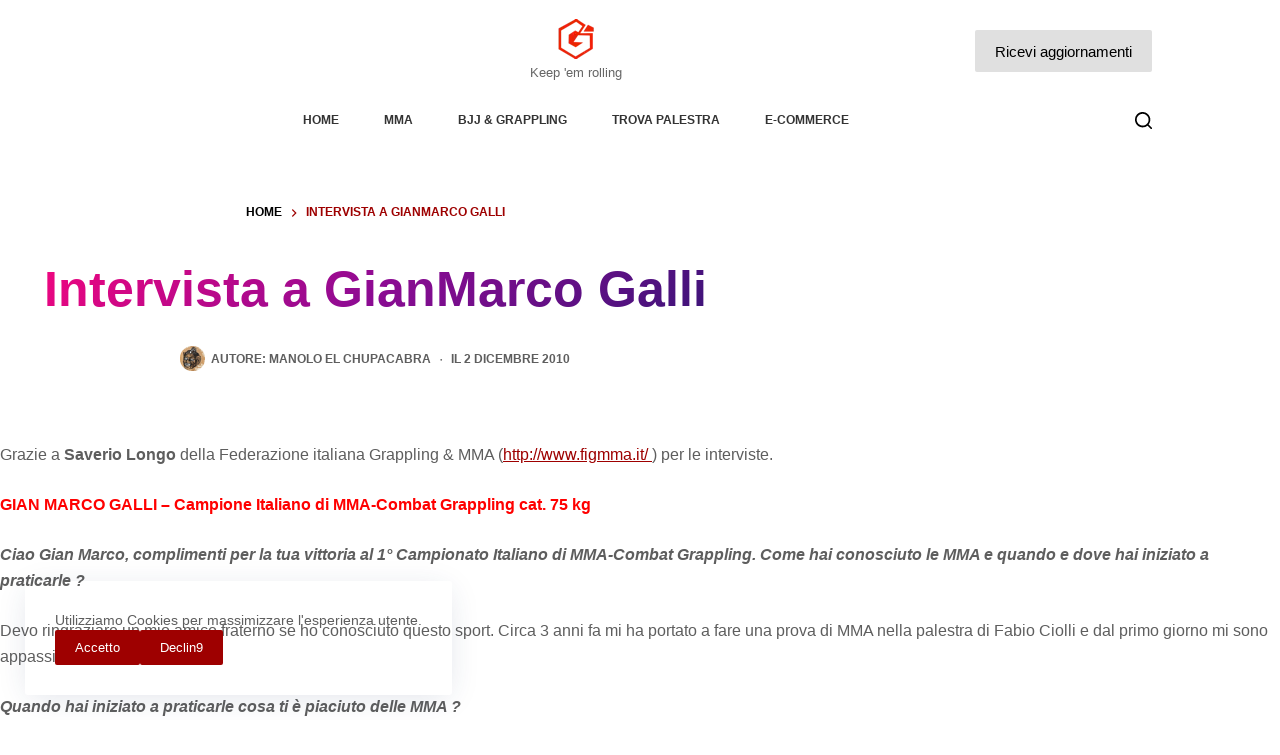

--- FILE ---
content_type: application/javascript; charset=UTF-8
request_url: https://cdn.getwemail.io/build/js/chunks/Form.C9naw7Az.js
body_size: 3018
content:
import{a as l,h as t,j as s,x as u,t as a,q as f,l as _,F as h,i as p,n as q,b as k,f as j,g,e as F,$ as W}from"./vue.esm-bundler.PRcIL6qC.js";import{_ as m}from"./_plugin-vue_export-helper.DlAUqK2U.js";import{B as C}from"./button.CIDtbp7J.js";const A={props:{field:{type:Object,required:!0},form:{type:Object,required:!0}}},G=["for"],J={key:0,class:"wemail-form-required-field"},K=["name","id","placeholder"];function Q(e,r,i,n,c,d){return l(),t("div",{class:"wemail-form-field-email",style:_(i.field.style)},[s("label",{for:`wemail-form-field-${i.field.id}`},[u(a(i.field.label)+" ",1),i.field.required?(l(),t("span",J,"*")):f("",!0)],8,G),s("input",{type:"email",name:`wemail_form_field_${i.field.id}`,id:`wemail-form-field-${i.field.id}`,placeholder:i.field.placeholder},null,8,K)],4)}const B=m(A,[["render",Q]]),v={computed:{isRequired:{get(){return typeof this.field.required=="string"?this.field.required==="true":this.field.required},set(e){this.field.required=e}}}},X={mixins:[v],props:{field:{type:Object,required:!0},form:{type:Object,required:!0}},computed:{isUseFullName(){return this.field.nameFormat==="full-name"}}},Y=["for"],Z={key:0,class:"wemail-form-required-field"},ee={key:0},ie={class:"clearfix"},le=["name","id","placeholder"],te={key:1,class:"clearfix composite-inputs"},se={class:"inline-names first-name clearfix"},de=["name","id","placeholder"],re=s("span",null,"First",-1),oe={class:"inline-names last-name clearfix"},ae=["name","id","placeholder"],ne=s("span",null,"Last",-1);function fe(e,r,i,n,c,d){return l(),t("div",{class:"wemail-form-field-full-name",style:_(i.field.style)},[s("label",{for:`wemail-form-field-${i.field.id}`},[u(a(i.field.label)+" ",1),e.isRequired?(l(),t("span",Z,"*")):f("",!0)],8,Y),d.isUseFullName?(l(),t("div",ee,[s("div",ie,[s("input",{type:"text",name:`wemail_form_field_${i.field.id}`,id:`wemail-form-field-${i.field.id}`,placeholder:i.field.placeholders.full},null,8,le)])])):(l(),t("div",te,[s("div",se,[s("input",{type:"text",name:`wemail_form_field_${i.field.id}[first]`,id:`wemail-form-field-${i.field.id}-first`,placeholder:i.field.placeholders.first,class:"composite"},null,8,de),re]),s("div",oe,[s("input",{type:"text",name:`wemail_form_field_${i.field.id}[last]`,id:`wemail-form-field-${i.field.id}-last`,placeholder:i.field.placeholders.last,class:"composite"},null,8,ae),ne])]))],4)}const N=m(X,[["render",fe]]),me={mixins:[v],props:{field:{type:Object,required:!0},form:{type:Object,required:!0}}},ce=["for"],ue={key:0,class:"wemail-form-required-field"},_e=["name","id","placeholder"];function he(e,r,i,n,c,d){return l(),t("div",{class:"wemail-form-field-first-name",style:_(i.field.style)},[s("label",{for:`wemail-form-field-${i.field.id}`},[u(a(i.field.label)+" ",1),e.isRequired?(l(),t("span",ue,"*")):f("",!0)],8,ce),s("input",{type:"text",name:`wemail_form_field_${i.field.id}`,id:`wemail-form-field-${i.field.id}`,placeholder:i.field.placeholder},null,8,_e)],4)}const x=m(me,[["render",he]]),$e={mixins:[v],props:{field:{type:Object,required:!0},form:{type:Object,required:!0}}},pe=["for"],ye={key:0,class:"wemail-form-required-field"},be=["name","id","placeholder"];function we(e,r,i,n,c,d){return l(),t("div",{class:"wemail-form-field-last-name",style:_(i.field.style)},[s("label",{for:`wemail-form-field-${i.field.id}`},[u(a(i.field.label)+" ",1),e.isRequired?(l(),t("span",ye,"*")):f("",!0)],8,pe),s("input",{type:"text",name:`wemail_form_field_${i.field.id}`,id:`wemail-form-field-${i.field.id}`,placeholder:i.field.placeholder},null,8,be)],4)}const R=m($e,[["render",we]]),qe={props:{field:{type:Object,required:!0},form:{type:Object,required:!0}}},ve={class:"wemail-form-field-header"};function ke(e,r,i,n,c,d){return l(),t("div",ve,[s("h3",{style:_(i.field.style)},a(i.field.text),5)])}const L=m(qe,[["render",ke]]),ge={props:{field:{type:Object,required:!0},form:{type:Object,required:!0}}},Oe=["innerHTML"];function Fe(e,r,i,n,c,d){return l(),t("div",{class:"wemail-form-field-html",style:_(i.field.style),innerHTML:i.field.html},null,12,Oe)}const M=m(ge,[["render",Fe]]),je={mixins:[v],props:{field:{type:Object,required:!0},form:{type:Object,required:!0}}},Ce=["for"],Be={key:0,class:"wemail-form-required-field"},Ne=["name","id","placeholder"];function xe(e,r,i,n,c,d){return l(),t("div",{class:"wemail-form-field-first-name",style:_(i.field.style)},[s("label",{for:`wemail-form-field-${i.field.id}`},[u(a(i.field.label)+" ",1),e.isRequired?(l(),t("span",Be,"*")):f("",!0)],8,Ce),s("input",{type:"text",name:`wemail_form_field_${i.field.id}`,id:`wemail-form-field-${i.field.id}`,placeholder:i.field.placeholder},null,8,Ne)],4)}const z=m(je,[["render",xe]]),Re={mixins:[v],props:{field:{type:Object,required:!0},form:{type:Object,required:!0}}},Le=["for"],Me={key:0,class:"wemail-form-required-field"},ze=["name","id","placeholder"];function Ee(e,r,i,n,c,d){return l(),t("div",{class:"wemail-form-field-date",style:_(i.field.style)},[s("label",{for:`wemail-form-field-${i.field.id}`},[u(a(i.field.label)+" ",1),e.isRequired?(l(),t("span",Me,"*")):f("",!0)],8,Le),s("input",{type:"date",class:"form-control",name:`wemail_form_field_${i.field.id}`,id:`wemail-form-field-${i.field.id}`,placeholder:i.field.placeholder},null,8,ze)],4)}const E=m(Re,[["render",Ee]]),Pe={props:{field:{type:Object,required:!0},form:{type:Object,required:!0}}},Se=["src","alt"];function Te(e,r,i,n,c,d){return l(),t("div",{class:"wemail-form-field-html",style:_(i.field.outerStyle)},[s("img",{src:i.field.src,style:_(i.field.style),alt:i.field.alt},null,12,Se)],4)}const P=m(Pe,[["render",Te]]),b={props:{field:{type:Object,required:!0},form:{type:Object,required:!0},errors:{type:Object}}},He={extends:b},De={class:"wemail-form-field-custom-number"},Ve=["for"],Ie={key:0,class:"wemail-form-required-field"},Ue=["name","id","placeholder"];function We(e,r,i,n,c,d){return l(),t("div",De,[s("label",{for:`wemail-form-field-${e.field.id}`},[u(a(e.field.label)+" ",1),e.field.required?(l(),t("span",Ie,"*")):f("",!0)],8,Ve),s("input",{type:"number",name:`wemail_form_field_${e.field.id}`,id:`wemail-form-field-${e.field.id}`,placeholder:e.field.placeholder},null,8,Ue)])}const S=m(He,[["render",We]]),Ae={extends:b},Ge={class:"wemail-form-field-custom-select"},Je=["for"],Ke={key:0,class:"wemail-form-required-field"},Qe={key:0},Xe={class:"custom-form-inline-label"},Ye=["name","type","id","value"],Ze=["name","id","multiple"],ei=["value"];function ii(e,r,i,n,c,d){return l(),t("div",Ge,[s("label",{for:`wemail-form-field-${e.field.id}`},[u(a(e.field.label)+" ",1),e.field.required?(l(),t("span",Ke,"*")):f("",!0)],8,Je),e.field.field.meta.inputSelect===!1?(l(),t("div",Qe,[(l(!0),t(h,null,p(e.field.field.meta.options,o=>(l(),t("label",Xe,[s("input",{name:`wemail_form_field_${e.field.id}${e.field.field.meta.multiple?"[]":""}`,type:e.field.field.meta.multiple?"checkbox":"radio",id:`wemail-form-field-${e.field.id}`,value:o},null,8,Ye),u(" "+a(o),1)]))),256))])):(l(),t("select",{key:1,name:`wemail_form_field_${e.field.id}${e.field.field.meta.multiple?"[]":""}`,id:`wemail-form-field-${e.field.id}`,multiple:e.field.field.meta.multiple},[(l(!0),t(h,null,p(e.field.field.meta.options,o=>(l(),t("option",{value:o},a(o),9,ei))),256))],8,Ze))])}const T=m(Ae,[["render",ii]]),li={extends:b},ti={class:"wemail-form-field-custom-number"},si=["for"],di={key:0,class:"wemail-form-required-field"},ri=["name","id","placeholder"];function oi(e,r,i,n,c,d){return l(),t("div",ti,[s("label",{for:`wemail-form-field-${e.field.id}`},[u(a(e.field.label)+" ",1),e.field.required?(l(),t("span",di,"*")):f("",!0)],8,si),s("input",{type:"text",name:`wemail_form_field_${e.field.id}`,id:`wemail-form-field-${e.field.id}`,placeholder:e.field.placeholder},null,8,ri)])}const H=m(li,[["render",oi]]),ai={extends:b},ni=["for"],fi=["name","id"],mi={key:0,class:"wemail-form-required-field"};function ci(e,r,i,n,c,d){return l(),t("div",{class:"wemail-form-field-custom-number",style:_(e.field.style)},[s("label",{for:`wemail-form-field-${e.field.id}`,class:"custom-form-inline-label"},[s("input",{type:"checkbox",name:`wemail_form_field_${e.field.id}`,id:`wemail-form-field-${e.field.id}`,value:!0},null,8,fi),u(" "+a(e.field.label)+" ",1),e.field.isRequired?(l(),t("span",mi,"*")):f("",!0)],8,ni)],4)}const D=m(ai,[["render",ci]]),ui={extends:b},_i={class:"wemail-form-field-custom-number"},hi=["for"],$i={key:0,class:"wemail-form-required-field"},pi=["name","id","placeholder","required"];function yi(e,r,i,n,c,d){return l(),t("div",_i,[s("label",{for:`wemail-form-field-${e.field.id}`},[u(a(e.field.label)+" ",1),e.field.isRequired?(l(),t("span",$i,"*")):f("",!0)],8,hi),s("input",{type:"date",name:`wemail_form_field_${e.field.id}`,id:`wemail-form-field-${e.field.id}`,placeholder:e.field.placeholder,required:e.field.isRequired},null,8,pi)])}const V=m(ui,[["render",yi]]),bi={extends:b},wi={class:"wemail-form-field-custom-select"},qi=["for"],vi={key:0,class:"wemail-form-required-field"},ki={class:"custom-form-inline-label"},gi=["name","id","value"];function Oi(e,r,i,n,c,d){return l(),t("div",wi,[s("label",{for:`wemail-form-field-${e.field.id}`},[u(a(e.field.label)+" ",1),e.field.required?(l(),t("span",vi,"*")):f("",!0)],8,qi),s("div",null,[(l(!0),t(h,null,p(e.field.field.meta.options,o=>(l(),t("label",ki,[s("input",{name:`wemail_form_field_${e.field.id}[]`,type:"checkbox",id:`wemail-form-field-${e.field.id}`,value:o},null,8,gi),u(" "+a(o),1)]))),256))])])}const I=m(bi,[["render",Oi]]),Fi={extends:b},ji={class:"wemail-form-field-custom-select"},Ci=["for"],Bi={key:0,class:"wemail-form-required-field"},Ni={class:"custom-form-inline-label"},xi=["name","id","value"];function Ri(e,r,i,n,c,d){return l(),t("div",ji,[s("label",{for:`wemail-form-field-${e.field.id}`},[u(a(e.field.label)+" ",1),e.field.required?(l(),t("span",Bi,"*")):f("",!0)],8,Ci),s("div",null,[(l(!0),t(h,null,p(e.field.field.meta.options,o=>(l(),t("label",Ni,[s("input",{name:`wemail_form_field_${e.field.id}`,type:"radio",id:`wemail-form-field-${e.field.id}`,value:o},null,8,xi),u(" "+a(o),1)]))),256))])])}const U=m(Fi,[["render",Ri]]),Li={props:{field:{type:Object,required:!0},form:{type:Object,required:!0},index:{type:Number},errors:{type:Object,default:()=>({})}},components:{FieldFullName:N,FieldEmail:B,FieldFirstName:x,FieldLastName:R,FieldHeader:L,FieldHtml:M,FieldCustomInput:z,FieldDate:E,FieldImage:P,FieldButton:C,FieldCustomSelect:T,FieldCustomText:H,FieldCustomNumber:S,FieldCustomBoolean:D,FieldCustomDate:V,FieldCustomCheckbox:I,FieldCustomRadio:U},computed:{columns(){return this.field.fields||(this.$set(this.field,"fields",{}),this.field.columns.forEach((e,r)=>{this.field.fields[r]=[]})),this.field.fields}},mounted(){}},Mi=["data-column-index"],zi=["data-index"],Ei={key:0,class:"wemail-help-block"};function Pi(e,r,i,n,c,d){return l(),t("div",{class:"row",style:_(i.field.rowStyle)},[(l(!0),t(h,null,p(d.columns,(o,$)=>(l(),t("ul",{class:q(`column-list col-md-${i.field.columns[$]}`),"data-column-index":$},[(l(!0),t(h,null,p(o,(y,w)=>(l(),t("li",{class:q(["column-fields",{"wemail-has-error":i.errors.hasOwnProperty(y.id)}]),"data-index":w,"data-source":"stage",key:w},[(l(),k(j(`field-${y.type}`),{field:y,form:i.form},null,8,["field","form"])),i.errors.hasOwnProperty(y.id)?(l(),t("p",Ei,a(i.errors[y.id]),1)):f("",!0),g(e.$slots,`control-${i.index}-column-${$}-fields-${w}`)],10,zi))),128))],10,Mi))),256))],4)}const Si=m(Li,[["render",Pi]]),Ti={components:{FieldEmail:B,FieldFullName:N,FieldFirstName:x,FieldLastName:R,FieldHeader:L,FieldHtml:M,"field-customInput":z,FieldDate:E,FieldImage:P,FieldColumn:Si,FieldButton:C,FieldCustomNumber:S,FieldCustomText:H,FieldCustomSelect:T,FieldCustomBoolean:D,FieldCustomDate:V,FieldCustomCheckbox:I,FieldCustomRadio:U},props:{form:{type:Object,required:!0},errors:{type:Object,default:()=>({})}},created(){this.form.template.hasOwnProperty("close")||this.handleMissingCross()},mounted(){this.$emit("wemailFormMount",this.form)},computed:{template(){return this.form.template},formClassNames(){const e=["wemail-form",`label-position-${this.template.label.position}`,`label-align-${this.template.label.align}`,`form-style-${this.template.type}`];switch(this.template.type){case"floating-bar":e.push(`form-position-${this.template.floatingBar.position}`);break;case"floating-box":e.push(`position-${this.template.floatingBox.position}`);break;case"modal":this.template.hasOwnProperty("modal")?e.push(`modal-size-${this.template.modal.size}`):(e.push("modal-size-default"),this.$set(this.template,"modal",{size:"default"}));break}return e},formInnerClass(){const e=[];return this.template.type==="floating-bar"&&e.push(`align-${this.template.floatingBar.align}`),e},animationName(){return this.form.template.type.match(/floating-(bar|box)|modal/)?this.form.settings.openingAnimation:null},overlay(){return this.form.template.type==="modal"},isButtonNotExists(){let e=!0;for(const r of this.template.fields)if(r.type==="button"){e=!1;break}else r.type==="column"&&Object.keys(r.fields||{}).forEach(i=>{for(const n of r.fields[i])if(n.type==="button"){e=!1;break}});return e&&!weMail.hasOwnProperty("user")}},methods:{handleMissingCross(){this.form.template.close={style:{top:"9",right:"10",border:"0px solid ",background:"#555353",height:"28",width:"28",borderRadius:"12%",padding:"3px 3px 3px 3px"},fill:"#fff"}}}},Hi={key:1,class:"wemail-form-overlay"},Di=["id"],Vi=["data-index"],Ii=["slot"],Ui={key:0,class:"wemail-help-block"},Wi={key:0,class:"button-container"},Ai=["textContent"],Gi=["fill"],Ji=s("path",{d:"M12.12 10l3.53 3.53-2.12 2.12L10 12.12l-3.54 3.54-2.12-2.12L7.88 10 4.34 6.46l2.12-2.12L10 7.88l3.54-3.53 2.12 2.12z"},null,-1),Ki=[Ji],Qi=["innerHTML"];function Xi(e,r,i,n,c,d){return l(),k(W,{name:d.animationName,appear:"",tag:"div"},{default:F(()=>[d.overlay?(l(),t("div",Hi)):f("",!0),(l(),t("div",{key:2,id:`wemail-form-${i.form.id}`,class:q(d.formClassNames),style:_(d.template.style)},[s("ul",{class:q(["wemail-form-inner",d.formInnerClass])},[(l(!0),t(h,null,p(d.template.fields,(o,$)=>(l(),t("li",{key:o.id,"data-index":$,"data-source":"stage",class:q(["wemail-form-field clearfix",{"wemail-has-error":i.errors.hasOwnProperty(o.id)}])},[(l(),k(j(`field-${o.type}`),{field:o,form:i.form,index:$,errors:i.errors},{default:F(()=>[o.type==="column"?(l(!0),t(h,{key:0},p(o.fields,(y,w)=>(l(),t(h,null,[(l(!0),t(h,null,p(y,(Yi,O)=>(l(),t("template",{slot:`control-${$}-column-${w}-fields-${O}`},[g(e.$slots,`control-${$}-column-${w}-fields-${O}`)],8,Ii))),256))],64))),256)):f("",!0)]),_:2},1032,["field","form","index","errors"])),i.errors.hasOwnProperty(o.id)?(l(),t("p",Ui,a(i.errors[o.id]),1)):f("",!0),g(e.$slots,`control-buttons-${$}`)],10,Vi))),128)),d.isButtonNotExists?(l(),t("li",Wi,[s("button",{type:"submit",class:"submit-button",textContent:a(d.template.submitButton.label),style:_(d.template.submitButton.style)},null,12,Ai)])):f("",!0)],2),i.form.template.type.match(/floating-(bar|box)|modal/)?(l(),t("svg",{key:0,fill:i.form.template.close.fill,style:_(i.form.template.close.style),onClick:r[0]||(r[0]=o=>e.$emit("wemailFormClose")),"aria-hidden":"true",role:"img",focusable:"false",class:"wemail-form-close",xmlns:"http://www.w3.org/2000/svg",viewBox:"0 0 20 20"},Ki,12,Gi)):f("",!0),s("div",{innerHTML:`<style>${i.form.template.customCss}</style>`},null,8,Qi)],14,Di))]),_:3},8,["name"])}const ll=m(Ti,[["render",Xi]]);export{ll as W,v as i};


--- FILE ---
content_type: application/javascript; charset=UTF-8
request_url: https://cdn.getwemail.io/build/js/chunks/httpRequest.B5rhqr4N.js
body_size: 4012
content:
const __vite__fileDeps=["js/chunks/router.CPZkzrzi.js","js/chunks/iziToast.BK4Zb4Fl.js","js/chunks/vue.esm-bundler.PRcIL6qC.js","js/chunks/lodash.D2vRzWmy.js","js/chunks/_plugin-vue_export-helper.DlAUqK2U.js","js/chunks/alert.CO3Svkcj.js","js/chunks/sweetalert2.all.DatwJNhi.js","css/router.css"],__vite__mapDeps=i=>i.map(i=>__vite__fileDeps[i]);
var V=Object.defineProperty;var Y=(e,r,t)=>r in e?V(e,r,{enumerable:!0,configurable:!0,writable:!0,value:t}):e[r]=t;var f=(e,r,t)=>(Y(e,typeof r!="symbol"?r+"":r,t),t);import{c as p,g as B,l as b}from"./lodash.D2vRzWmy.js";const tt={methods:{__(e){return __(e)},sprintf(e,...r){return sprintf(e,...r)},__n(e,r,t){return __n(e,r,t)}}};function K(e,r){if(!e||!r)return!0;const t=e.split(".").map(Number),n=r.split(".").map(Number);for(let s=0;s<Math.max(t.length,n.length);s++){const u=t[s]||0,o=n[s]||0;if(u>o)return!0;if(u<o)return!1}return!1}const Q="modulepreload",X=function(e){return"https://cdn.getwemail.io/build/"+e},g={},ee=function(r,t,n){let s=Promise.resolve();if(t&&t.length>0){document.getElementsByTagName("link");const u=document.querySelector("meta[property=csp-nonce]"),o=(u==null?void 0:u.nonce)||(u==null?void 0:u.getAttribute("nonce"));s=Promise.all(t.map(a=>{if(a=X(a),a in g)return;g[a]=!0;const c=a.endsWith(".css"),l=c?'[rel="stylesheet"]':"";if(document.querySelector(`link[href="${a}"]${l}`))return;const i=document.createElement("link");if(i.rel=c?"stylesheet":Q,c||(i.as="script",i.crossOrigin=""),i.href=a,o&&i.setAttribute("nonce",o),document.head.appendChild(i),c)return new Promise((h,Z)=>{i.addEventListener("load",h),i.addEventListener("error",()=>Z(new Error(`Unable to preload CSS for ${a}`)))})}))}return s.then(()=>r()).catch(u=>{const o=new Event("vite:preloadError",{cancelable:!0});if(o.payload=u,window.dispatchEvent(o),!o.defaultPrevented)throw u})};function re(e,r,t,n){var s=-1,u=e==null?0:e.length;for(n&&u&&(t=e[++s]);++s<u;)t=r(t,e[s],s,e);return t}var te=re;function se(e){return function(r){return e==null?void 0:e[r]}}var ue=se,ne=ue,oe={À:"A",Á:"A",Â:"A",Ã:"A",Ä:"A",Å:"A",à:"a",á:"a",â:"a",ã:"a",ä:"a",å:"a",Ç:"C",ç:"c",Ð:"D",ð:"d",È:"E",É:"E",Ê:"E",Ë:"E",è:"e",é:"e",ê:"e",ë:"e",Ì:"I",Í:"I",Î:"I",Ï:"I",ì:"i",í:"i",î:"i",ï:"i",Ñ:"N",ñ:"n",Ò:"O",Ó:"O",Ô:"O",Õ:"O",Ö:"O",Ø:"O",ò:"o",ó:"o",ô:"o",õ:"o",ö:"o",ø:"o",Ù:"U",Ú:"U",Û:"U",Ü:"U",ù:"u",ú:"u",û:"u",ü:"u",Ý:"Y",ý:"y",ÿ:"y",Æ:"Ae",æ:"ae",Þ:"Th",þ:"th",ß:"ss",Ā:"A",Ă:"A",Ą:"A",ā:"a",ă:"a",ą:"a",Ć:"C",Ĉ:"C",Ċ:"C",Č:"C",ć:"c",ĉ:"c",ċ:"c",č:"c",Ď:"D",Đ:"D",ď:"d",đ:"d",Ē:"E",Ĕ:"E",Ė:"E",Ę:"E",Ě:"E",ē:"e",ĕ:"e",ė:"e",ę:"e",ě:"e",Ĝ:"G",Ğ:"G",Ġ:"G",Ģ:"G",ĝ:"g",ğ:"g",ġ:"g",ģ:"g",Ĥ:"H",Ħ:"H",ĥ:"h",ħ:"h",Ĩ:"I",Ī:"I",Ĭ:"I",Į:"I",İ:"I",ĩ:"i",ī:"i",ĭ:"i",į:"i",ı:"i",Ĵ:"J",ĵ:"j",Ķ:"K",ķ:"k",ĸ:"k",Ĺ:"L",Ļ:"L",Ľ:"L",Ŀ:"L",Ł:"L",ĺ:"l",ļ:"l",ľ:"l",ŀ:"l",ł:"l",Ń:"N",Ņ:"N",Ň:"N",Ŋ:"N",ń:"n",ņ:"n",ň:"n",ŋ:"n",Ō:"O",Ŏ:"O",Ő:"O",ō:"o",ŏ:"o",ő:"o",Ŕ:"R",Ŗ:"R",Ř:"R",ŕ:"r",ŗ:"r",ř:"r",Ś:"S",Ŝ:"S",Ş:"S",Š:"S",ś:"s",ŝ:"s",ş:"s",š:"s",Ţ:"T",Ť:"T",Ŧ:"T",ţ:"t",ť:"t",ŧ:"t",Ũ:"U",Ū:"U",Ŭ:"U",Ů:"U",Ű:"U",Ų:"U",ũ:"u",ū:"u",ŭ:"u",ů:"u",ű:"u",ų:"u",Ŵ:"W",ŵ:"w",Ŷ:"Y",ŷ:"y",Ÿ:"Y",Ź:"Z",Ż:"Z",Ž:"Z",ź:"z",ż:"z",ž:"z",Ĳ:"IJ",ĳ:"ij",Œ:"Oe",œ:"oe",ŉ:"'n",ſ:"s"},ae=ne(oe),ie=ae,ce=typeof p=="object"&&p&&p.Object===Object&&p,fe=ce,de=fe,le=typeof self=="object"&&self&&self.Object===Object&&self,he=de||le||Function("return this")(),xe=he,pe=xe,be=pe.Symbol,y=be;function ye(e,r){for(var t=-1,n=e==null?0:e.length,s=Array(n);++t<n;)s[t]=r(e[t],t,e);return s}var ge=ye,me=Array.isArray,_e=me,m=y,C=Object.prototype,ve=C.hasOwnProperty,Re=C.toString,x=m?m.toStringTag:void 0;function $e(e){var r=ve.call(e,x),t=e[x];try{e[x]=void 0;var n=!0}catch{}var s=Re.call(e);return n&&(r?e[x]=t:delete e[x]),s}var Se=$e,je=Object.prototype,Oe=je.toString;function we(e){return Oe.call(e)}var Te=we,_=y,ke=Se,Ae=Te,Ce="[object Null]",qe="[object Undefined]",v=_?_.toStringTag:void 0;function Ee(e){return e==null?e===void 0?qe:Ce:v&&v in Object(e)?ke(e):Ae(e)}var Ue=Ee;function Le(e){return e!=null&&typeof e=="object"}var Pe=Le,Me=Ue,De=Pe,Ne="[object Symbol]";function We(e){return typeof e=="symbol"||De(e)&&Me(e)==Ne}var Ge=We,R=y,Ie=ge,ze=_e,Je=Ge,Fe=1/0,S=R?R.prototype:void 0,j=S?S.toString:void 0;function q(e){if(typeof e=="string")return e;if(ze(e))return Ie(e,q)+"";if(Je(e))return j?j.call(e):"";var r=e+"";return r=="0"&&1/e==-Fe?"-0":r}var He=q,Ze=He;function Ve(e){return e==null?"":Ze(e)}var E=Ve,Ye=ie,Be=E,Ke=/[\xc0-\xd6\xd8-\xf6\xf8-\xff\u0100-\u017f]/g,Qe="\\u0300-\\u036f",Xe="\\ufe20-\\ufe2f",er="\\u20d0-\\u20ff",rr=Qe+Xe+er,tr="["+rr+"]",sr=RegExp(tr,"g");function ur(e){return e=Be(e),e&&e.replace(Ke,Ye).replace(sr,"")}var nr=ur,or=/[^\x00-\x2f\x3a-\x40\x5b-\x60\x7b-\x7f]+/g;function ar(e){return e.match(or)||[]}var ir=ar,cr=/[a-z][A-Z]|[A-Z]{2}[a-z]|[0-9][a-zA-Z]|[a-zA-Z][0-9]|[^a-zA-Z0-9 ]/;function fr(e){return cr.test(e)}var dr=fr,U="\\ud800-\\udfff",lr="\\u0300-\\u036f",hr="\\ufe20-\\ufe2f",xr="\\u20d0-\\u20ff",pr=lr+hr+xr,L="\\u2700-\\u27bf",P="a-z\\xdf-\\xf6\\xf8-\\xff",br="\\xac\\xb1\\xd7\\xf7",yr="\\x00-\\x2f\\x3a-\\x40\\x5b-\\x60\\x7b-\\xbf",gr="\\u2000-\\u206f",mr=" \\t\\x0b\\f\\xa0\\ufeff\\n\\r\\u2028\\u2029\\u1680\\u180e\\u2000\\u2001\\u2002\\u2003\\u2004\\u2005\\u2006\\u2007\\u2008\\u2009\\u200a\\u202f\\u205f\\u3000",M="A-Z\\xc0-\\xd6\\xd8-\\xde",_r="\\ufe0e\\ufe0f",D=br+yr+gr+mr,N="['’]",O="["+D+"]",vr="["+pr+"]",W="\\d+",Rr="["+L+"]",G="["+P+"]",I="[^"+U+D+W+L+P+M+"]",$r="\\ud83c[\\udffb-\\udfff]",Sr="(?:"+vr+"|"+$r+")",jr="[^"+U+"]",z="(?:\\ud83c[\\udde6-\\uddff]){2}",J="[\\ud800-\\udbff][\\udc00-\\udfff]",d="["+M+"]",Or="\\u200d",w="(?:"+G+"|"+I+")",wr="(?:"+d+"|"+I+")",T="(?:"+N+"(?:d|ll|m|re|s|t|ve))?",k="(?:"+N+"(?:D|LL|M|RE|S|T|VE))?",F=Sr+"?",H="["+_r+"]?",Tr="(?:"+Or+"(?:"+[jr,z,J].join("|")+")"+H+F+")*",kr="\\d*(?:1st|2nd|3rd|(?![123])\\dth)(?=\\b|[A-Z_])",Ar="\\d*(?:1ST|2ND|3RD|(?![123])\\dTH)(?=\\b|[a-z_])",Cr=H+F+Tr,qr="(?:"+[Rr,z,J].join("|")+")"+Cr,Er=RegExp([d+"?"+G+"+"+T+"(?="+[O,d,"$"].join("|")+")",wr+"+"+k+"(?="+[O,d+w,"$"].join("|")+")",d+"?"+w+"+"+T,d+"+"+k,Ar,kr,W,qr].join("|"),"g");function Ur(e){return e.match(Er)||[]}var Lr=Ur,Pr=ir,Mr=dr,Dr=E,Nr=Lr;function Wr(e,r,t){return e=Dr(e),r=t?void 0:r,r===void 0?Mr(e)?Nr(e):Pr(e):e.match(r)||[]}var Gr=Wr,Ir=te,zr=nr,Jr=Gr,Fr="['’]",Hr=RegExp(Fr,"g");function Zr(e){return function(r){return Ir(Jr(zr(r).replace(Hr,"")),e,"")}}var Vr=Zr,Yr=Vr,Br=Yr(function(e,r,t){return e+(t?"-":"")+r.toLowerCase()}),Kr=Br;const Qr=B(Kr),Xr=()=>ee(()=>import("./router.CPZkzrzi.js").then(e=>e.x),__vite__mapDeps([0,1,2,3,4,5,6,7]));class A{constructor(r,t,n){f(this,"_apiRoot","");f(this,"_headers",{});f(this,"_callback",null);f(this,"_query",{});f(this,"_url","");f(this,"_sendJson",!1);return this._apiRoot=r,this._headers=t,this._callback=n||null,new Proxy(this,{get(s,u){return s[u]!==void 0?s[u]:function(o){return this._url+=`/${Qr(u)}`,o&&(this._url+=`/${o}`),this}}})}sendAsJson(r=!0){return this._sendJson=r,this}ajax(r,t,n,s){const u=this,o={data:s,processData:!(s instanceof FormData),contentType:s instanceof FormData?!1:void 0};return this._sendJson&&!(s instanceof FormData)&&(o.data=JSON.stringify(s),o.contentType="application/json"),$.ajax({...o,url:r,method:t,dataType:"json",beforeSend(a){b.forEach(n,(c,l)=>{a.setRequestHeader(l,c)})}}).always((a,c,l)=>{weMail.hasOwnProperty("user")&&a.status===503&&Xr().then(h=>{h.default.push({name:"maintenancePage"})}).catch(h=>console.log(h)),typeof u._callback=="function"&&u._callback(u,l)})}reset(){this._url="",this._query={}}url(r){return this._url=r,this}query(r){return this._query=$.extend(!0,this._query,r),this}buildUrl(r,t){return r?r=`${this._apiRoot}${r}`:this._url?r=`${this._apiRoot}${this._url}`:r=this._apiRoot,t&&(this._query=$.extend(!0,this._query,t)),r}get(){const r=this.buildUrl();if(this.needProxy(r))return this.proxyRequest(r,"get");const t=this.ajax(r,"get",this._headers,$.extend(!0,{},this._query));return this.reset(),t}headers(r){this._headers={...this._headers,...r}}post(r){let t=this.buildUrl();if(b.isEmpty(this._query)||(t+="?"+$.param(this._query)),this.needProxy(t))return this.proxyRequest(t,"post",r);const n=r instanceof FormData,s=this.ajax(t,"post",this._headers,n?r:$.extend(!0,{},r));return this.reset(),s}create(r){return this.post(r)}put(r){let t=this.buildUrl();if(b.isEmpty(this._query)||(t+="?"+$.param(this._query)),this.needProxy(t))return this.proxyRequest(t,"put",r);const n=this.ajax(t,"put",this._headers,r);return this.reset(),n}delete(r=null){r&&this.query(r);const t=this.buildUrl();if(this.needProxy(t))return this.proxyRequest(t,"delete");const n=this.ajax(t,"delete",this._headers,$.extend(!0,{},this._query));return this.reset(),n}needProxy(r){var t;return K(weMail.version,"1.14.16")?r.includes((t=weMail.api)==null?void 0:t.root):!1}proxyRequest(r,t,n){let s;if(n instanceof FormData){s=new FormData,s.append("url",r),s.append("method",t),n.has("file")&&s.append("file",n.get("file"));for(let[o,a]of n.entries())o!=="file"&&s.append(o,a);this._query&&Object.keys(this._query).length>0&&s.append("query",JSON.stringify(this._query))}else s={url:r,method:t,data:n,query:this._query};const u=this.ajax(weMail.restURL+"/remote","post",this._headers,s);return this.reset(),u}}const st={methods:{makeHttpRequestObject(e){var t;const r={"X-WP-Nonce":weMail.nonce,"x-api-key":(t=weMail.api)==null?void 0:t.api_key};return new A(e,r,(n,s)=>{var u;s&&typeof s.getResponseHeader=="function"&&(n._headers={"X-WP-Nonce":s.getResponseHeader("X-WP-Nonce"),"x-api-key":(u=weMail.api)==null?void 0:u.api_key})})}},computed:{api(){return this.makeHttpRequestObject(weMail.restURL)},remote(){return this.makeHttpRequestObject(weMail.api.root)},urlChecker(){const e="https://url-checker.getwemail.io/api",r={"x-api-key":"EsNJC2AuGszYq95fA70LVuNDb1sdxNKQhMDvJ6rzGNv9o","Content-Type":"application/json",Accept:"application/json"};return new A(e,r)}}};export{ee as _,Ue as a,xe as b,y as c,Pe as d,fe as e,K as f,_e as g,st as h,tt as i,Ge as j,Qr as k,ge as l,Vr as m,E as t};


--- FILE ---
content_type: application/javascript; charset=UTF-8
request_url: https://cdn.getwemail.io/build/js/chunks/alert.CO3Svkcj.js
body_size: 547
content:
import{S as s}from"./sweetalert2.all.DatwJNhi.js";const l={methods:{swal(...e){if(e.length){if(e[0].html){const t=document.createElement("div");t.innerHTML=e[0].html,e[0].content=t}return s.fire(...e)}return s.fire()},alert(...e){const t={title:""};return this.swal($.extend(t,...e))},warn(e,t=__("Warning!"),r={}){const o={text:e,title:t,icon:"warning",showCancelButton:!0,confirmButtonText:__("Delete"),cancelButtonText:__("Cancel"),confirmButtonColor:"#d33"};return this.swal($.extend(o,r))},success(e,t=__("Success!"),r={}){return this.swal($.extend(r,{text:e,title:t,icon:"success"}))},error(e,t=__("Error!"),r={}){return this.swal($.extend(r,{text:e,title:t,icon:"error"}))},showErrors(e){let t=[];if(!e.responseJSON&&e.statusText==="error")return this.notifyError("Something went wrong! Please try again later");if(e.responseJSON&&e.responseJSON.message&&!e.responseJSON.errors)return this.notifyError(e.responseJSON.message);if(e.responseJSON&&e.responseJSON.errors)if(e.responseJSON.errors.email_gateway&&e.responseJSON.errors.email_gateway.length)if(typeof e.responseJSON.errors.email_gateway!="object"){const r=JSON.parse(e.responseJSON.errors.email_gateway[0]).errors;typeof r=="object"?t=t.concat(`${r.message}. ${r.description}`):t=t.concat(r)}else console.log(e.responseJSON.errors.email_gateway[0]),t=t.concat(e.responseJSON.errors.email_gateway[0]);else _.forEach(e.responseJSON.errors,r=>{t=t.concat(r)});this.swal({icon:"error",html:t.join("<br>")})},warning(e,t=__("Warning!"),r={}){return this.swal($.extend(r,{text:e,title:t,icon:"warning"}))},notifyForPayment(e){let t=`<p>${e.description}</p>`;e.offer.text&&(t+=`<br><p>${e.offer.text}</p>`);const r={icon:"warning",title:e.title,html:t,button:__("Upgrade now")};this.swal(r).then(o=>{if(!o)return;const n={};e.offer.coupon&&(n.coupon=e.offer.coupon);const i=this.$router.resolve({path:"/billing",query:n});window.open(i.href,"__blank")})},warnSwitchEditor(e,t=__("Warning!"),r={}){const o={html:`
            <div style="text-align: center;">
                <div style="font-size: 36px; color: #C53030; margin-bottom: 10px;">&#9888;</div>
                <p style="font-size: 18px; font-weight: 500; color: #333;">${t}</p>
                <p style="color: #666; font-size: 14px;">${e}</p>
            </div>
        `,showCancelButton:!0,confirmButtonText:__("Switch editor"),cancelButtonText:__("Cancel"),confirmButtonColor:"#F59E0B",cancelButtonColor:"#CBD5E0",reverseButtons:!0};return this.swal($.extend(o,r))}}};export{l as a};


--- FILE ---
content_type: application/javascript; charset=UTF-8
request_url: https://cdn.getwemail.io/build/js/chunks/button.CIDtbp7J.js
body_size: 211
content:
import{a,h as r,j as l,t as o,n as t,l as s}from"./vue.esm-bundler.PRcIL6qC.js";import{_ as c}from"./_plugin-vue_export-helper.DlAUqK2U.js";const i={props:{field:{type:Object,required:!0},form:{type:Object,required:!0},errors:{type:Object}}},n=["type"];function d(f,y,e,_,m,u){return a(),r("div",{style:s(e.field.parentStyle),class:t(`button-${e.field.style.display}`)},[l("button",{type:e.field.attrs.type,class:t(e.field.attrs.classNames),style:s(e.field.style)},o(e.field.text),15,n)],6)}const B=c(i,[["render",d],["__scopeId","data-v-3592e60d"]]);export{B};


--- FILE ---
content_type: application/javascript; charset=UTF-8
request_url: https://cdn.getwemail.io/build/js/frontend.js?ver=2.0.6
body_size: 585
content:
const __vite__fileDeps=["js/chunks/FrontEnd.BIZFetqL.js","js/chunks/js.cookie.Cz0CWeBA.js","js/chunks/alert.CO3Svkcj.js","js/chunks/sweetalert2.all.DatwJNhi.js","js/chunks/lodash.D2vRzWmy.js","js/chunks/Form.C9naw7Az.js","js/chunks/vue.esm-bundler.PRcIL6qC.js","js/chunks/_plugin-vue_export-helper.DlAUqK2U.js","js/chunks/button.CIDtbp7J.js","css/button.css","css/Form.css","css/FrontEnd.css"],__vite__mapDeps=i=>i.map(i=>__vite__fileDeps[i]);
import"./chunks/mixins.u3OjwPeR.js";import{_ as e}from"./chunks/httpRequest.B5rhqr4N.js";import"./chunks/lodash.D2vRzWmy.js";const o=[];$(".wemail-form-container").each((i,m)=>{const r=new Vue({el:m,components:{WemailForm:()=>e(()=>import("./chunks/FrontEnd.BIZFetqL.js"),__vite__mapDeps([0,1,2,3,4,5,6,7,8,9,10,11]))}});o.push(r)});weMail.forms=o;


--- FILE ---
content_type: application/javascript; charset=UTF-8
request_url: https://cdn.getwemail.io/build/js/frontend-vendor.js?ver=2.0.6
body_size: -253
content:
import{V as e}from"./chunks/vue.esm-bundler.PRcIL6qC.js";window.Vue=weMail.Vue=e;window.$=jQuery;


--- FILE ---
content_type: application/javascript; charset=UTF-8
request_url: https://cdn.getwemail.io/build/js/chunks/mixins.u3OjwPeR.js
body_size: -276
content:
import{i,h as e}from"./httpRequest.B5rhqr4N.js";Vue.mixin(i);Vue.mixin(e);


--- FILE ---
content_type: text/javascript
request_url: https://www.grappling-italia.com/wp-content/plugins/radle-lite/modules/comments/js/comments.js?ver=1.4.3
body_size: 38942
content:
(function($) {

window.RadleComments = {
    commentsContainer: null,
    subreddit: '',
    redditPostId: '',
    originalPoster: '',
    currentSort: radleCommentsSettings.defaultSort || 'newest',
    currentSearch: '',
    debounceTimer: null,
    debug: (typeof RadleDebugger !== 'undefined') ? new RadleDebugger('comments.js', false) : { log: function() {}, error: function() {}, warn: function() {} },  

    init: function() {
        this.debug.log('RadleComments initializing...');
        this.debug.log('isPostPage: ' + (radleCommentsSettings.isPostPage ? 'true' : 'false'));
        this.debug.log('isPostEditPage: ' + (radleCommentsSettings.isPostEditPage ? 'true' : 'false'));

        if (!radleCommentsSettings.isPostPage && !radleCommentsSettings.isPostEditPage) {
            this.debug.log('Skipping comments initialization - Not a post page or post edit page');
            return;
        }

        // Always bind metabox events (comment override dropdown) even if comments container doesn't exist
        this.debug.log('About to call bindMetaboxEvents()');
        this.bindMetaboxEvents();
        this.debug.log('bindMetaboxEvents() completed');

        this.commentsContainer = document.getElementById('radle-comments-container');

        if (!this.commentsContainer) {
            this.debug.log('Comments container not found - skipping comments display');
            return;
        }

        this.debug.log('Comments container found, binding comment events...');
        this.bindCommentEvents();
        this.debug.log('Events bound successfully');
        this.showSkeletonLoader();  // Show skeleton on initialization
        this.loadComments();
    },

    bindMetaboxEvents: function() {
        this.debug.log('Binding metabox events (comment override dropdown)...');

        // Custom dropdown for comment system override (in post editor sidebar)
        const commentOverrideTrigger = document.getElementById('radle_comment_override_trigger');
        if (commentOverrideTrigger) {
            this.debug.log('Comment override dropdown trigger found, adding click listener');
            commentOverrideTrigger.addEventListener('click', this.toggleCommentOverrideDropdown.bind(this));
        } else {
            this.debug.log('Comment override dropdown trigger NOT found');
        }

        // Comment override option clicks
        const commentOverrideOptions = document.querySelectorAll('.radle-comment-override-dropdown .radle-dropdown-option');
        this.debug.log('Found ' + commentOverrideOptions.length + ' comment override options');
        commentOverrideOptions.forEach(option => {
            option.addEventListener('click', this.handleCommentOverrideOptionClick.bind(this));
        });

        // Close dropdown when clicking outside
        document.addEventListener('click', (e) => {
            if (!e.target.closest('.radle-comment-override-dropdown')) {
                this.closeCommentOverrideDropdown();
            }
        });

        this.debug.log('Metabox events binding completed');
    },

    bindCommentEvents: function() {
        this.debug.log('Binding comment display events...');

        // Custom dropdown for sorting
        const sortTrigger = document.getElementById('radle_comments_sort_trigger');
        if (sortTrigger) {
            this.debug.log('Sort dropdown trigger found, adding click listener');
            sortTrigger.addEventListener('click', this.toggleSortDropdown.bind(this));
        }

        // Sort option clicks
        const sortOptions = document.querySelectorAll('.radle-sort-dropdown .radle-dropdown-option');
        sortOptions.forEach(option => {
            option.addEventListener('click', this.handleSortOptionClick.bind(this));
        });

        // Close sort dropdown when clicking outside
        document.addEventListener('click', (e) => {
            if (!e.target.closest('.radle-sort-dropdown')) {
                this.closeSortDropdown();
            }
        });

        // Hidden input change (for backwards compatibility)
        const sortInput = document.getElementById('radle-comments-sort');
        if (sortInput) {
            sortInput.addEventListener('change', this.handleSortChange.bind(this));
        }

        // Searching comments
        const searchInput = document.getElementById('radle-comments-search');
        if (searchInput) {
            this.debug.log('Search input found, adding input listener');
            searchInput.addEventListener('input', this.handleSearch.bind(this));
        }

        // Hiding and showing comments
        if ( typeof jQuery('.radle-hide-comment') != 'undefined' ) {
            jQuery(this.commentsContainer).on('click', '.radle-hide-comment, .radle-show-comment', this.toggleCommentVisibility.bind(this));
        }

        // Share button - copy comment link to clipboard
        jQuery(this.commentsContainer).on('click', '.comment-action.share', this.handleShareClick.bind(this));

        this.debug.log('Comment display events binding completed');
    },

    bindEvents: function() {
        // Legacy function - keep for backwards compatibility
        this.bindMetaboxEvents();
        this.bindCommentEvents();
    },

    toggleSortDropdown: function(event) {
        event.stopPropagation();
        const trigger = document.getElementById('radle_comments_sort_trigger');
        const content = document.getElementById('radle_comments_sort_content');

        trigger.classList.toggle('active');
        content.classList.toggle('show');
    },

    closeSortDropdown: function() {
        const trigger = document.getElementById('radle_comments_sort_trigger');
        const content = document.getElementById('radle_comments_sort_content');

        if (trigger && content) {
            trigger.classList.remove('active');
            content.classList.remove('show');
        }
    },

    handleSortOptionClick: function(event) {
        event.preventDefault();
        event.stopPropagation();

        const option = event.currentTarget;
        const value = option.getAttribute('data-value');
        const text = option.textContent;

        // Update hidden input
        const sortInput = document.getElementById('radle-comments-sort');
        if (sortInput) {
            sortInput.value = value;
            // Trigger change event
            const changeEvent = new Event('change');
            sortInput.dispatchEvent(changeEvent);
        }

        // Update trigger text
        const selectedSpan = document.querySelector('.radle-sort-dropdown .radle-dropdown-selected');
        if (selectedSpan) {
            selectedSpan.textContent = text;
        }

        // Update active state
        document.querySelectorAll('.radle-sort-dropdown .radle-dropdown-option').forEach(opt => {
            opt.classList.remove('active');
        });
        option.classList.add('active');

        // Close dropdown
        this.closeSortDropdown();
    },

    handleSortChange: function(event) {
        this.debug.log(`Sorting comments by: ${event.target.value}`);
        this.currentSort = event.target.value;
        this.showSkeletonLoader();  // Show skeleton on sort change
        this.loadComments();
    },

    toggleCommentOverrideDropdown: function(event) {
        event.stopPropagation();
        const trigger = document.getElementById('radle_comment_override_trigger');
        const content = document.getElementById('radle_comment_override_content');

        trigger.classList.toggle('active');
        content.classList.toggle('show');
    },

    closeCommentOverrideDropdown: function() {
        const trigger = document.getElementById('radle_comment_override_trigger');
        const content = document.getElementById('radle_comment_override_content');

        if (trigger && content) {
            trigger.classList.remove('active');
            content.classList.remove('show');
        }
    },

    handleCommentOverrideOptionClick: function(event) {
        event.preventDefault();
        event.stopPropagation();

        const option = event.currentTarget;
        const value = option.getAttribute('data-value');
        const text = option.textContent.trim();

        this.debug.log('Comment override option clicked: ' + value);

        // Update hidden input
        const overrideInput = document.getElementById('radle_comment_system_override_input');
        if (overrideInput) {
            overrideInput.value = value;
            this.debug.log('Hidden input updated to: ' + value);
        } else {
            this.debug.error('Hidden input #radle_comment_system_override_input not found!');
        }

        // Update trigger text
        const selectedSpan = document.querySelector('.radle-comment-override-dropdown .radle-dropdown-selected');
        if (selectedSpan) {
            selectedSpan.textContent = text;
        }

        // Update active state
        document.querySelectorAll('.radle-comment-override-dropdown .radle-dropdown-option').forEach(opt => {
            opt.classList.remove('active');
        });
        option.classList.add('active');

        // Close dropdown
        this.closeCommentOverrideDropdown();
    },

    handleSearch: function(event) {
        this.debug.log(`Search query updated: "${event.target.value}"`);
        clearTimeout(this.debounceTimer);
        this.currentSearch = event.target.value;
        this.showSkeletonLoader();  // Show skeleton on search change
        this.debounceTimer = setTimeout(() => {
            this.loadComments();
        }, 600);  // 1 second delay
    },

    showSkeletonLoader: function() {
        const skeletonHtml = `
            <div class="skeleton-wrapper">
                <ul class="reddit-comments">
                    ${this.getSkeletonComment()}
                    ${this.getSkeletonComment()}
                    ${this.getSkeletonComment()}
                </ul>
            </div>
        `;
        this.commentsContainer.innerHTML = skeletonHtml;
    },
    getSkeletonComment: function() {
        return `
            <li class="comment-wrapper">
                <div class="comment">
                    <div class="comment-avatar-wrapper skeleton-avatar"></div>
                    <div class="comment-content">
                        <div class="comment-meta">
                            <span class="skeleton skeleton-author"></span>
                            <span class="skeleton skeleton-time"></span>
                        </div>
                        <p class="skeleton skeleton-body"></p>
                    </div>
                </div>
                <ul class="nested-comments">
                    <li class="comment-wrapper">
                        <div class="comment">
                            <div class="comment-avatar-wrapper skeleton-avatar"></div>
                            <div class="comment-content">
                                <div class="comment-meta">
                                    <span class="skeleton skeleton-author"></span>
                                    <span class="skeleton skeleton-time"></span>
                                </div>
                                <p class="skeleton skeleton-body"></p>
                            </div>
                        </div>
                    </li>
                    <li class="comment-wrapper">
                        <div class="comment">
                            <div class="comment-avatar-wrapper skeleton-avatar"></div>
                            <div class="comment-content">
                                <div class="comment-meta">
                                    <span class="skeleton skeleton-author"></span>
                                    <span class="skeleton skeleton-time"></span>
                                </div>
                                <p class="skeleton skeleton-body"></p>
                            </div>
                        </div>
                    </li>
                </ul>
            </li>
        `;
    },
    loadComments: async function() {
        this.debug.log(`Loading comments... (Sort: ${this.currentSort}, Search: "${this.currentSearch}")`);
        try {
            const response = await fetch(`${radleCommentsSettings.root}radle/v1/reddit/comments?post_id=${radleCommentsSettings.post_id}&sort=${this.currentSort}&search=${this.currentSearch}&is_admin=${radleCommentsSettings.isPostEditPage}&can_edit_post=${radleCommentsSettings.canEditPost}`, {
                method: 'GET',
                headers: {
                    'X-WP-Nonce': radleCommentsSettings.nonce
                }
            });
            const data = await response.json();
            this.subreddit = data.subreddit;
            this.redditPostId = data.reddit_post_id;
            this.originalPoster = data.original_poster;

            if (typeof data.comments == 'undefined') {
                data.comments = [];
            }

            this.renderComments(data.comments);
        } catch (error) {
            this.debug.error('Failed to load comments:', error);
            this.commentsContainer.innerHTML = `<p class="failed-to-load-comments">${radleCommentsSettings.i18n.failed_to_load_comments}</p>`;
        }
    },
    renderComments: function(comments) {
        this.debug.log(`Rendering ${this.countAllComments(comments)} total comments`);
        this.toggleTopCommentButton(comments);

        if (!comments || comments.length === 0) {
            this.commentsContainer.innerHTML = `<p class="no-comments-found">${radleCommentsSettings.i18n.no_comments_found}</p>`;
            return;
        }

        const commentsHtml = this.buildCommentsHtml(comments);
        this.commentsContainer.innerHTML = commentsHtml;
        this.debug.log('Comments rendered successfully');
        this.addEventListeners();
        this.initializeLightbox();

    },

    toggleTopCommentButton: function(comments) {

        if (radleCommentsSettings.buttonPosition !== 'both') {
            return;
        }

        const topButton = document.querySelector('.radle-add-comment-button:first-of-type');
        if (!topButton) {
            return;
        }

        const commentCount = this.countAllComments(comments);

        if ( commentCount < 5 ) {
            topButton.style.display = 'none';
        } else {
            topButton.style.display = 'block';
        }
    },

    countAllComments: function(comments) {

        if (comments.length === 0 ) {
            return 0;
        }

        let count = 0;
        for (let comment of comments) {
            if (comment.more_replies) {
                count += comment.count || 0;
            } else {
                count++;
                if (comment.children && comment.children.length > 0) {
                    count += this.countAllComments(comment.children);
                }
            }
        }
        return count;
    },
    buildCommentsHtml: function(comments, depth = 0) {
        let html = depth === 0 ? '<ul class="reddit-comments">' : '<ul class="nested-comments">';

        comments.forEach((comment) => {
            if (comment.more_replies) {
                const moreRepliesLink = `https://www.reddit.com${comment.parent_permalink}`;
                html += `
                <li class="more-replies">
                    <a href="${moreRepliesLink}" target="_blank" rel="nofollow">+ ${radleCommentsSettings.i18n.view_more_replies} (${comment.count} more)</a>
                </li>
                `;
                return;
            }

            const { profile_picture, author, body, ups, downs, permalink, children, more_nested_replies, is_op, is_mod, is_hidden } = comment;

            const hiddenClass = is_hidden ? 'radle-hidden-comment' : '';

            const processedBody = this.convertMarkdown(body || '');

            html += `
            <li class="comment-wrapper ${hiddenClass}">
                <div class="comment">
                    <div class="comment-avatar-wrapper">
                        <img src="${profile_picture || 'default-avatar.png'}" alt="${author}" class="comment-avatar" />
                    </div>
                    <div class="comment-content">
                        <div class="comment-meta">
                            <span class="comment-author">${author || 'Anonymous'}</span>
                            ${this.renderBadges(is_op, is_mod)}
                            <span class="comment-time">• ${this.formatTimestamp(comment.created_utc)}</span>
                        </div>
                        <p class="comment-body">${processedBody}</p>
                        <div class="comment-actions">
                            <a href="https://www.reddit.com${permalink}" target="_blank" rel="nofollow" class="comment-action upvote">
                                <span class="dashicons dashicons-arrow-up-alt2"></span>
                            </a>
                            <span class="vote-count">${ups - downs}</span>
                            <a href="https://www.reddit.com${permalink}" target="_blank" rel="nofollow" class="comment-action downvote">
                                <span class="dashicons dashicons-arrow-down-alt2"></span>
                            </a>
                            <a href="https://www.reddit.com${permalink}" target="_blank" rel="nofollow" class="comment-action reply">
                                <span class="dashicons dashicons-admin-comments"></span> ${radleCommentsSettings.i18n.reply}
                            </a>
                            <a href="#" class="comment-action share" data-permalink="${permalink}">
                                <span class="dashicons dashicons-share"></span> ${radleCommentsSettings.i18n.share}
                            </a>`;

            if (radleCommentsSettings.isPostEditPage || radleCommentsSettings.canEditPost) {
                const hideText = is_hidden ? radleCommentsSettings.i18n.show_in_blog_post : radleCommentsSettings.i18n.hide_from_blog_post;
                const hideClass = is_hidden ? 'radle-show-comment' : 'radle-hide-comment';
                const iconClass = is_hidden ? 'dashicons-visibility' : 'dashicons-hidden';
                html += `
                <a href="#" class="comment-action ${hideClass}" data-comment-id="${comment.id}">
                    <span class="dashicons ${iconClass}"></span> ${hideText}
                </a>`;
            }

            html += `
                    </div>
                </div>
            </div>
        `;

            if (children && children.length > 0) {
                html += this.buildCommentsHtml(children, depth + 1);
            }

            if (more_nested_replies) {
                const moreNestedRepliesLink = `https://www.reddit.com${permalink}`;
                html += `
            <div class="more-replies">
                <a href="${moreNestedRepliesLink}" target="_blank" rel="nofollow">+ ${radleCommentsSettings.i18n.view_more_nested_replies}</a>
            </div>
            `;
            }

            html += '</li>';
        });

        html += '</ul>';
        return html;
    },
    convertMarkdown: function(text) {
        // Helper function to encode URLs
        const encodeUrl = (url) => {
            return encodeURI(url).replace(/'/g, "%27").replace(/"/g, "%22");
        };

        // Helper function to check if a URL is a YouTube link
        const isYouTubeLink = (url) => {
            return /^(https?:\/\/)?(www\.)?(youtube\.com|youtu\.be)\/.+$/.test(url);
        };

        // Helper function to get YouTube video ID
        const getYouTubeVideoId = (url) => {
            const regExp = /^.*(youtu.be\/|v\/|u\/\w\/|embed\/|watch\?v=|\&v=)([^#\&\?]*).*/;
            const match = url.match(regExp);
            return (match && match[2].length === 11) ? match[2] : null;
        };

        // Function to create YouTube embed
        const createYouTubeEmbed = (url) => {
            const videoId = getYouTubeVideoId(url);
            if (videoId) {
                return `<div class="youtube-embed">
                <iframe width="560" height="315"
                src="https://www.youtube.com/embed/${videoId}"
                frameborder="0"
                allow="autoplay; encrypted-media"
                allowfullscreen></iframe>
            </div>`;
            }
            return `<a href="${encodeUrl(url)}" target="_blank" rel="nofollow">${url}</a>`;
        };

        // Unescape any pre-escaped square brackets
        text = text.replace(/\\\[/g, '[').replace(/\\\]/g, ']');

        // Array to store protected content (links, embeds)
        const protectedContent = [];

        // Store a placeholder for content that shouldn't be escaped
        const protect = (content) => {
            const placeholder = `{{PROTECTED_${protectedContent.length}}}`;
            protectedContent.push(content);
            return placeholder;
        };

        // Helper function to check if it's a Reddit GIF
        const isRedditGif = (url) => {
            return url.startsWith('giphy|') || url.startsWith('tenor|');
        };

        // Helper function to check if URL is an image
        const isImageUrl = (url) => {
            return /\.(jpeg|jpg|gif|png|webp|bmp|svg)(\?|$)/i.test(url);
        };

        // Helper function to create image embed
        const createImageEmbed = (url) => {
            const uniqueId = Math.random().toString(36).substr(2, 9);
            return `<figure data-wp-context='{"imageId":"${uniqueId}"}' data-wp-interactive="core/image" class="wp-block-image wp-lightbox-container">
                <img decoding="async"
                     data-wp-init="callbacks.setButtonStyles"
                     data-wp-on-async--click="actions.showLightbox"
                     data-wp-on-async--load="callbacks.setButtonStyles"
                     src="${encodeUrl(url)}"
                     alt="Image"
                     loading="lazy" />
                <button class="lightbox-trigger" type="button" aria-haspopup="dialog" aria-label="Enlarge"
                        data-wp-init="callbacks.initTriggerButton"
                        data-wp-on-async--click="actions.showLightbox"
                        data-wp-style--right="state.imageButtonRight"
                        data-wp-style--top="state.imageButtonTop">
                    <svg xmlns="http://www.w3.org/2000/svg" width="12" height="12" fill="none" viewBox="0 0 12 12">
                        <path fill="#fff" d="M2 0a2 2 0 0 0-2 2v2h1.5V2a.5.5 0 0 1 .5-.5h2V0H2Zm2 10.5H2a.5.5 0 0 1-.5-.5V8H0v2a2 2 0 0 0 2 2h2v-1.5ZM8 12v-1.5h2a.5.5 0 0 0 .5-.5V8H12v2a2 2 0 0 1-2 2H8Zm2-12a2 2 0 0 1 2 2v2h-1.5V2a.5.5 0 0 0-.5-.5H8V0h2Z"></path>
                    </svg>
                </button>
            </figure>`;
        };

        // Helper function to create GIF embed with WordPress lightbox
        const createGifEmbed = (url) => {
            // Reddit GIF format: giphy|ID|size or tenor|ID|size
            const parts = url.split('|');
            if (parts.length >= 2) {
                const provider = parts[0]; // giphy or tenor
                const gifId = parts[1];
                const uniqueId = Math.random().toString(36).substr(2, 9);
                let gifUrl = '';

                if (provider === 'giphy') {
                    gifUrl = `https://media.giphy.com/media/${gifId}/giphy.gif`;
                } else if (provider === 'tenor') {
                    gifUrl = `https://media.tenor.com/images/${gifId}/tenor.gif`;
                }

                if (gifUrl) {
                    // Use WordPress lightbox structure
                    return `<figure data-wp-context='{"imageId":"${uniqueId}"}' data-wp-interactive="core/image" class="wp-block-image reddit-gif-embed wp-lightbox-container">
                        <img decoding="async"
                             data-wp-init="callbacks.setButtonStyles"
                             data-wp-on-async--click="actions.showLightbox"
                             data-wp-on-async--load="callbacks.setButtonStyles"
                             src="${gifUrl}"
                             alt="GIF"
                             loading="lazy" />
                        <button class="lightbox-trigger" type="button" aria-haspopup="dialog" aria-label="Enlarge"
                                data-wp-init="callbacks.initTriggerButton"
                                data-wp-on-async--click="actions.showLightbox"
                                data-wp-style--right="state.imageButtonRight"
                                data-wp-style--top="state.imageButtonTop">
                            <svg xmlns="http://www.w3.org/2000/svg" width="12" height="12" fill="none" viewBox="0 0 12 12">
                                <path fill="#fff" d="M2 0a2 2 0 0 0-2 2v2h1.5V2a.5.5 0 0 1 .5-.5h2V0H2Zm2 10.5H2a.5.5 0 0 1-.5-.5V8H0v2a2 2 0 0 0 2 2h2v-1.5ZM8 12v-1.5h2a.5.5 0 0 0 .5-.5V8H12v2a2 2 0 0 1-2 2H8Zm2-12a2 2 0 0 1 2 2v2h-1.5V2a.5.5 0 0 0-.5-.5H8V0h2Z"></path>
                            </svg>
                        </button>
                    </figure>`;
                }
            }
            return '';
        };

        // Handle Reddit GIFs: ![gif](giphy|ID|size)
        text = text.replace(/!\[gif\]\(([^\)]+)\)/g, (match, url) => {
            if (isRedditGif(url)) {
                return protect(createGifEmbed(url));
            }
            return match;
        });

        // Handle Markdown images: ![alt](url)
        text = text.replace(/!\[([^\]]*)\]\(([^\)]+)\)/g, (match, altText, url) => {
            if (isRedditGif(url)) {
                return protect(createGifEmbed(url));
            }
            // Regular image with WordPress lightbox support
            const uniqueId = Math.random().toString(36).substr(2, 9);
            const imageHtml = `<figure data-wp-context='{"imageId":"${uniqueId}"}' data-wp-interactive="core/image" class="wp-block-image wp-lightbox-container">
                <img decoding="async"
                     data-wp-init="callbacks.setButtonStyles"
                     data-wp-on-async--click="actions.showLightbox"
                     data-wp-on-async--load="callbacks.setButtonStyles"
                     src="${encodeUrl(url)}"
                     alt="${altText}"
                     loading="lazy" />
                <button class="lightbox-trigger" type="button" aria-haspopup="dialog" aria-label="Enlarge"
                        data-wp-init="callbacks.initTriggerButton"
                        data-wp-on-async--click="actions.showLightbox"
                        data-wp-style--right="state.imageButtonRight"
                        data-wp-style--top="state.imageButtonTop">
                    <svg xmlns="http://www.w3.org/2000/svg" width="12" height="12" fill="none" viewBox="0 0 12 12">
                        <path fill="#fff" d="M2 0a2 2 0 0 0-2 2v2h1.5V2a.5.5 0 0 1 .5-.5h2V0H2Zm2 10.5H2a.5.5 0 0 1-.5-.5V8H0v2a2 2 0 0 0 2 2h2v-1.5ZM8 12v-1.5h2a.5.5 0 0 0 .5-.5V8H12v2a2 2 0 0 1-2 2H8Zm2-12a2 2 0 0 1 2 2v2h-1.5V2a.5.5 0 0 0-.5-.5H8V0h2Z"></path>
                    </svg>
                </button>
            </figure>`;
            return protect(imageHtml);
        });

        // Handle Markdown links and YouTube embeds
        text = text.replace(/\[([^\]]+)\]\(([^\)]+)\)/g, (match, linkText, url) => {
            if (isYouTubeLink(url)) {
                return protect(createYouTubeEmbed(url));
            }
            return protect(`<a href="${encodeUrl(url)}" target="_blank" rel="nofollow">${linkText}</a>`);
        });

        // Handle plain URLs
        text = text.replace(/(?<!["'<])(https?:\/\/[^\s<>"']+)/g, (match, url) => {
            if (isYouTubeLink(url)) {
                return protect(createYouTubeEmbed(url));
            }
            if (isImageUrl(url)) {
                return protect(createImageEmbed(url));
            }
            return protect(`<a href="${encodeUrl(url)}" target="_blank" rel="nofollow">${url}</a>`);
        });

        // NOW escape any remaining HTML characters (protects against XSS)
        text = text.replace(/[&<>"']/g, (match) => {
            const escapeChars = {
                '&': '&amp;',
                '<': '&lt;',
                '>': '&gt;',
                '"': '&quot;',
                "'": '&#39;'
            };
            return escapeChars[match];
        });

        // Convert headers
        text = text.replace(/^#{1,6}\s+(.*)$/gm, (match, content) => {
            const level = match.trim().split(' ')[0].length;
            return `<h${level}>${content}</h${level}>`;
        });

        // Convert bold
        text = text.replace(/\*\*(.*?)\*\*/g, '<strong>$1</strong>');

        // Convert italic
        text = text.replace(/\*(.*?)\*/g, '<em>$1</em>');

        // Convert strikethrough
        text = text.replace(/~~(.*?)~~/g, '<del>$1</del>');

        // Convert ordered lists
        text = text.replace(/^\d+\.\s+(.*)$/gm, '<li>$1</li>');
        text = text.replace(/(<li>.*<\/li>(\n|$))+/g, (match) => `<ol>${match}</ol>`);

        // Convert unordered lists
        text = text.replace(/^[-*]\s+(.*)$/gm, '<li>$1</li>');
        text = text.replace(/(<li>.*<\/li>(\n|$))+/g, (match) => `<ul>${match}</ul>`);

        // Convert blockquotes
        text = text.replace(/^>\s+(.*)$/gm, '<blockquote>$1</blockquote>');

        // Convert line breaks
        text = text.replace(/\n\n/g, '<br><br>');

        // Restore protected content (links and embeds)
        protectedContent.forEach((content, index) => {
            text = text.replace(`{{PROTECTED_${index}}}`, content);
        });

        return text;
    },
    formatTimestamp: function(timestamp) {
        const now = Math.floor(Date.now() / 1000);
        const diff = now - timestamp;
        const minute = 60;
        const hour = minute * 60;
        const day = hour * 24;
        const week = day * 7;
        const month = day * 30;
        const year = day * 365;

        if (diff < minute) {
            return 'just now';
        } else if (diff < hour) {
            const minutes = Math.floor(diff / minute);
            return `${minutes} minute${minutes > 1 ? 's' : ''} ago`;
        } else if (diff < day) {
            const hours = Math.floor(diff / hour);
            return `${hours} hour${hours > 1 ? 's' : ''} ago`;
        } else if (diff < week) {
            const days = Math.floor(diff / day);
            return `${days} day${days > 1 ? 's' : ''} ago`;
        } else if (diff < month) {
            const weeks = Math.floor(diff / week);
            return `${weeks} week${weeks > 1 ? 's' : ''} ago`;
        } else if (diff < year) {
            const months = Math.floor(diff / month);
            return `${months} month${months > 1 ? 's' : ''} ago`;
        } else {
            const years = Math.floor(diff / year);
            return `${years} year${years > 1 ? 's' : ''} ago`;
        }
    },

    renderBadges: function(is_op, is_mod) {

        if (!radleCommentsSettings.displayBadges) {
            return '';
        }

        let badges = '';
        if (is_op) {
            badges += `<span class="author-badge op">${radleCommentsSettings.i18n.op_badge}</span>`;
        }
        if (!is_op && is_mod) {
            badges += `<span class="author-badge mod">${radleCommentsSettings.i18n.mod_badge}</span>`;
        }
        return badges;
    },
    handleShareClick: function(event) {
        event.preventDefault();
        const $button = jQuery(event.currentTarget);
        const permalink = $button.data('permalink');

        // Build full Reddit URL
        const redditUrl = 'https://www.reddit.com' + permalink;

        this.debug.log('Share button clicked, copying URL: ' + redditUrl);

        // Copy to clipboard
        if (navigator.clipboard && navigator.clipboard.writeText) {
            navigator.clipboard.writeText(redditUrl).then(() => {
                this.showShareTooltip($button);
            }).catch(err => {
                this.debug.error('Failed to copy to clipboard:', err);
                // Fallback for older browsers
                this.fallbackCopyToClipboard(redditUrl, $button);
            });
        } else {
            // Fallback for older browsers
            this.fallbackCopyToClipboard(redditUrl, $button);
        }
    },

    fallbackCopyToClipboard: function(text, $button) {
        const textArea = document.createElement('textarea');
        textArea.value = text;
        textArea.style.position = 'fixed';
        textArea.style.left = '-999999px';
        document.body.appendChild(textArea);
        textArea.focus();
        textArea.select();

        try {
            document.execCommand('copy');
            this.showShareTooltip($button);
        } catch (err) {
            this.debug.error('Fallback: Failed to copy to clipboard', err);
        }

        document.body.removeChild(textArea);
    },

    showShareTooltip: function($button) {
        // Create tooltip element
        const tooltip = document.createElement('div');
        tooltip.className = 'radle-share-tooltip';
        tooltip.textContent = radleCommentsSettings.i18n.comment_link_copied;

        // Position tooltip above button
        const buttonRect = $button[0].getBoundingClientRect();
        tooltip.style.position = 'absolute';
        tooltip.style.top = (buttonRect.top + window.scrollY - 35) + 'px';
        tooltip.style.left = (buttonRect.left + window.scrollX + (buttonRect.width / 2)) + 'px';
        tooltip.style.transform = 'translateX(-50%)';

        document.body.appendChild(tooltip);

        // Fade in
        setTimeout(() => {
            tooltip.style.opacity = '1';
        }, 10);

        // Remove after 2 seconds
        setTimeout(() => {
            tooltip.style.opacity = '0';
            setTimeout(() => {
                document.body.removeChild(tooltip);
            }, 300);
        }, 2000);
    },

    toggleCommentVisibility: function(event) {
        const commentId = event.currentTarget.dataset.commentId;
        this.debug.log(`Toggling visibility for comment ID: ${commentId}`);
        event.preventDefault();
        const $button = jQuery(event.currentTarget);

        jQuery.ajax({
            url: `${radleCommentsSettings.root}radle/v1/hide-comment`,
            method: 'POST',
            beforeSend: (xhr) => {
                xhr.setRequestHeader('X-WP-Nonce', radleCommentsSettings.nonce);
            },
            data: {
                post_id: radleCommentsSettings.post_id,
                comment_id: commentId
            }
        }).done((response) => {
            if (response.success) {
                const $commentWrapper = $button.closest('.comment-wrapper');
                if (response.action === 'hidden') {
                    $button.html(`<span class="dashicons dashicons-visibility"></span> ${radleCommentsSettings.i18n.show_in_blog_post}`)
                        .removeClass('radle-hide-comment')
                        .addClass('radle-show-comment');
                    $commentWrapper.addClass('radle-hidden-comment');
                } else {
                    $button.html(`<span class="dashicons dashicons-show"></span> ${radleCommentsSettings.i18n.hide_from_blog_post}`)
                        .removeClass('radle-show-comment')
                        .addClass('radle-hide-comment');
                    $commentWrapper.removeClass('radle-hidden-comment');
                }
            }
        });
    },

    initializeLightbox: function() {
        const self = this;
        this.debug.log('Initializing custom lightbox for images');

        // Find all lightbox images and buttons
        const lightboxContainers = this.commentsContainer.querySelectorAll('.wp-lightbox-container');

        lightboxContainers.forEach(container => {
            const img = container.querySelector('img');
            const button = container.querySelector('.lightbox-trigger');

            if (img && button) {
                // Click handler for both image and button
                const openLightbox = (e) => {
                    e.preventDefault();
                    e.stopPropagation();
                    self.openLightbox(img.src, img.alt);
                };

                img.addEventListener('click', openLightbox);
                button.addEventListener('click', openLightbox);
            }
        });
    },

    openLightbox: function(src, alt) {
        this.debug.log('Opening lightbox for:', src);

        // Create lightbox overlay
        const overlay = document.createElement('div');
        overlay.className = 'radle-lightbox-overlay';
        overlay.innerHTML = `
            <div class="radle-lightbox-content">
                <button class="radle-lightbox-close" aria-label="Close">&times;</button>
                <img src="${src}" alt="${alt}" />
            </div>
        `;

        document.body.appendChild(overlay);
        document.body.style.overflow = 'hidden';

        // Fade in
        setTimeout(() => {
            overlay.style.opacity = '1';
        }, 10);

        // Close handlers
        const closeLightbox = () => {
            overlay.style.opacity = '0';
            setTimeout(() => {
                document.body.removeChild(overlay);
                document.body.style.overflow = '';
            }, 300);
        };

        overlay.addEventListener('click', (e) => {
            if (e.target === overlay || e.target.classList.contains('radle-lightbox-close')) {
                closeLightbox();
            }
        });

        // ESC key to close
        const escHandler = (e) => {
            if (e.key === 'Escape') {
                closeLightbox();
                document.removeEventListener('keydown', escHandler);
            }
        };
        document.addEventListener('keydown', escHandler);
    },

    addEventListeners: function() {

    }
};

document.addEventListener('DOMContentLoaded', function() {
    RadleComments.init();
});

})(jQuery);

--- FILE ---
content_type: application/javascript; charset=UTF-8
request_url: https://cdn.getwemail.io/build/js/chunks/vue.esm-bundler.PRcIL6qC.js
body_size: 62916
content:
/**
* @vue/compat v3.4.27
* (c) 2018-present Yuxi (Evan) You and Vue contributors
* @license MIT
**//*! #__NO_SIDE_EFFECTS__ */function De(e,t){const n=new Set(e.split(","));return t?s=>n.has(s.toLowerCase()):s=>n.has(s)}const le={},vn=[],ge=()=>{},Zs=()=>!1,ht=e=>e.charCodeAt(0)===111&&e.charCodeAt(1)===110&&(e.charCodeAt(2)>122||e.charCodeAt(2)<97),Zr=e=>e.startsWith("onUpdate:"),Y=Object.assign,Qr=(e,t)=>{const n=e.indexOf(t);n>-1&&e.splice(n,1)},hh=Object.prototype.hasOwnProperty,ie=(e,t)=>hh.call(e,t),P=Array.isArray,Rn=e=>Yn(e)==="[object Map]",Sn=e=>Yn(e)==="[object Set]",xl=e=>Yn(e)==="[object Date]",dh=e=>Yn(e)==="[object RegExp]",G=e=>typeof e=="function",X=e=>typeof e=="string",nt=e=>typeof e=="symbol",ee=e=>e!==null&&typeof e=="object",vi=e=>(ee(e)||G(e))&&G(e.then)&&G(e.catch),Kc=Object.prototype.toString,Yn=e=>Kc.call(e),ph=e=>Yn(e).slice(8,-1),oi=e=>Yn(e)==="[object Object]",eo=e=>X(e)&&e!=="NaN"&&e[0]!=="-"&&""+parseInt(e,10)===e,Ct=De(",key,ref,ref_for,ref_key,onVnodeBeforeMount,onVnodeMounted,onVnodeBeforeUpdate,onVnodeUpdated,onVnodeBeforeUnmount,onVnodeUnmounted"),mh=De("bind,cloak,else-if,else,for,html,if,model,on,once,pre,show,slot,text,memo"),Ri=e=>{const t=Object.create(null);return n=>t[n]||(t[n]=e(n))},gh=/-(\w)/g,ae=Ri(e=>e.replace(gh,(t,n)=>n?n.toUpperCase():"")),_h=/\B([A-Z])/g,we=Ri(e=>e.replace(_h,"-$1").toLowerCase()),zt=Ri(e=>e.charAt(0).toUpperCase()+e.slice(1)),Ht=Ri(e=>e?`on${zt(e)}`:""),at=(e,t)=>!Object.is(e,t),Ut=(e,t)=>{for(let n=0;n<e.length;n++)e[n](t)},jc=(e,t,n,s=!1)=>{Object.defineProperty(e,t,{configurable:!0,enumerable:!1,writable:s,value:n})},os=e=>{const t=parseFloat(e);return isNaN(t)?e:t},li=e=>{const t=X(e)?Number(e):NaN;return isNaN(t)?e:t};let Pl;const Gc=()=>Pl||(Pl=typeof globalThis<"u"?globalThis:typeof self<"u"?self:typeof window<"u"?window:typeof global<"u"?global:{}),yh="Infinity,undefined,NaN,isFinite,isNaN,parseFloat,parseInt,decodeURI,decodeURIComponent,encodeURI,encodeURIComponent,Math,Number,Date,Array,Object,Boolean,String,RegExp,Map,Set,JSON,Intl,BigInt,console,Error",Eh=De(yh);function bn(e){if(P(e)){const t={};for(let n=0;n<e.length;n++){const s=e[n],i=X(s)?Wc(s):bn(s);if(i)for(const r in i)t[r]=i[r]}return t}else if(X(e)||ee(e))return e}const Sh=/;(?![^(]*\))/g,bh=/:([^]+)/,Th=/\/\*[^]*?\*\//g;function Wc(e){const t={};return e.replace(Th,"").split(Sh).forEach(n=>{if(n){const s=n.split(bh);s.length>1&&(t[s[0].trim()]=s[1].trim())}}),t}function Ot(e){let t="";if(X(e))t=e;else if(P(e))for(let n=0;n<e.length;n++){const s=Ot(e[n]);s&&(t+=s+" ")}else if(ee(e))for(const n in e)e[n]&&(t+=n+" ");return t.trim()}function qc(e){if(!e)return null;let{class:t,style:n}=e;return t&&!X(t)&&(e.class=Ot(t)),n&&(e.style=bn(n)),e}const Ch="html,body,base,head,link,meta,style,title,address,article,aside,footer,header,hgroup,h1,h2,h3,h4,h5,h6,nav,section,div,dd,dl,dt,figcaption,figure,picture,hr,img,li,main,ol,p,pre,ul,a,b,abbr,bdi,bdo,br,cite,code,data,dfn,em,i,kbd,mark,q,rp,rt,ruby,s,samp,small,span,strong,sub,sup,time,u,var,wbr,area,audio,map,track,video,embed,object,param,source,canvas,script,noscript,del,ins,caption,col,colgroup,table,thead,tbody,td,th,tr,button,datalist,fieldset,form,input,label,legend,meter,optgroup,option,output,progress,select,textarea,details,dialog,menu,summary,template,blockquote,iframe,tfoot",Nh="svg,animate,animateMotion,animateTransform,circle,clipPath,color-profile,defs,desc,discard,ellipse,feBlend,feColorMatrix,feComponentTransfer,feComposite,feConvolveMatrix,feDiffuseLighting,feDisplacementMap,feDistantLight,feDropShadow,feFlood,feFuncA,feFuncB,feFuncG,feFuncR,feGaussianBlur,feImage,feMerge,feMergeNode,feMorphology,feOffset,fePointLight,feSpecularLighting,feSpotLight,feTile,feTurbulence,filter,foreignObject,g,hatch,hatchpath,image,line,linearGradient,marker,mask,mesh,meshgradient,meshpatch,meshrow,metadata,mpath,path,pattern,polygon,polyline,radialGradient,rect,set,solidcolor,stop,switch,symbol,text,textPath,title,tspan,unknown,use,view",Ah="annotation,annotation-xml,maction,maligngroup,malignmark,math,menclose,merror,mfenced,mfrac,mfraction,mglyph,mi,mlabeledtr,mlongdiv,mmultiscripts,mn,mo,mover,mpadded,mphantom,mprescripts,mroot,mrow,ms,mscarries,mscarry,msgroup,msline,mspace,msqrt,msrow,mstack,mstyle,msub,msubsup,msup,mtable,mtd,mtext,mtr,munder,munderover,none,semantics",Oh="area,base,br,col,embed,hr,img,input,link,meta,param,source,track,wbr",Ih=De(Ch),vh=De(Nh),Rh=De(Ah),wh=De(Oh),Lh="itemscope,allowfullscreen,formnovalidate,ismap,nomodule,novalidate,readonly",Yc=De(Lh);function Jc(e){return!!e||e===""}function xh(e,t){if(e.length!==t.length)return!1;let n=!0;for(let s=0;n&&s<e.length;s++)n=It(e[s],t[s]);return n}function It(e,t){if(e===t)return!0;let n=xl(e),s=xl(t);if(n||s)return n&&s?e.getTime()===t.getTime():!1;if(n=nt(e),s=nt(t),n||s)return e===t;if(n=P(e),s=P(t),n||s)return n&&s?xh(e,t):!1;if(n=ee(e),s=ee(t),n||s){if(!n||!s)return!1;const i=Object.keys(e).length,r=Object.keys(t).length;if(i!==r)return!1;for(const o in e){const l=e.hasOwnProperty(o),c=t.hasOwnProperty(o);if(l&&!c||!l&&c||!It(e[o],t[o]))return!1}}return String(e)===String(t)}function bs(e,t){return e.findIndex(n=>It(n,t))}const to=e=>X(e)?e:e==null?"":P(e)||ee(e)&&(e.toString===Kc||!G(e.toString))?JSON.stringify(e,zc,2):String(e),zc=(e,t)=>t&&t.__v_isRef?zc(e,t.value):Rn(t)?{[`Map(${t.size})`]:[...t.entries()].reduce((n,[s,i],r)=>(n[ar(s,r)+" =>"]=i,n),{})}:Sn(t)?{[`Set(${t.size})`]:[...t.values()].map(n=>ar(n))}:nt(t)?ar(t):ee(t)&&!P(t)&&!oi(t)?String(t):t,ar=(e,t="")=>{var n;return nt(e)?`Symbol(${(n=e.description)!=null?n:t})`:e};let We;class wi{constructor(t=!1){this.detached=t,this._active=!0,this.effects=[],this.cleanups=[],this.parent=We,!t&&We&&(this.index=(We.scopes||(We.scopes=[])).push(this)-1)}get active(){return this._active}run(t){if(this._active){const n=We;try{return We=this,t()}finally{We=n}}}on(){We=this}off(){We=this.parent}stop(t){if(this._active){let n,s;for(n=0,s=this.effects.length;n<s;n++)this.effects[n].stop();for(n=0,s=this.cleanups.length;n<s;n++)this.cleanups[n]();if(this.scopes)for(n=0,s=this.scopes.length;n<s;n++)this.scopes[n].stop(!0);if(!this.detached&&this.parent&&!t){const i=this.parent.scopes.pop();i&&i!==this&&(this.parent.scopes[this.index]=i,i.index=this.index)}this.parent=void 0,this._active=!1}}}function Xc(e){return new wi(e)}function Zc(e,t=We){t&&t.active&&t.effects.push(e)}function no(){return We}function Qc(e){We&&We.cleanups.push(e)}let cn;class pn{constructor(t,n,s,i){this.fn=t,this.trigger=n,this.scheduler=s,this.active=!0,this.deps=[],this._dirtyLevel=4,this._trackId=0,this._runnings=0,this._shouldSchedule=!1,this._depsLength=0,Zc(this,i)}get dirty(){if(this._dirtyLevel===2||this._dirtyLevel===3){this._dirtyLevel=1,Xt();for(let t=0;t<this._depsLength;t++){const n=this.deps[t];if(n.computed&&(Ph(n.computed),this._dirtyLevel>=4))break}this._dirtyLevel===1&&(this._dirtyLevel=0),Zt()}return this._dirtyLevel>=4}set dirty(t){this._dirtyLevel=t?4:0}run(){if(this._dirtyLevel=0,!this.active)return this.fn();let t=Kt,n=cn;try{return Kt=!0,cn=this,this._runnings++,Ml(this),this.fn()}finally{kl(this),this._runnings--,cn=n,Kt=t}}stop(){this.active&&(Ml(this),kl(this),this.onStop&&this.onStop(),this.active=!1)}}function Ph(e){return e.value}function Ml(e){e._trackId++,e._depsLength=0}function kl(e){if(e.deps.length>e._depsLength){for(let t=e._depsLength;t<e.deps.length;t++)ef(e.deps[t],e);e.deps.length=e._depsLength}}function ef(e,t){const n=e.get(t);n!==void 0&&t._trackId!==n&&(e.delete(t),e.size===0&&e.cleanup())}function tf(e,t){e.effect instanceof pn&&(e=e.effect.fn);const n=new pn(e,ge,()=>{n.dirty&&n.run()});t&&(Y(n,t),t.scope&&Zc(n,t.scope)),(!t||!t.lazy)&&n.run();const s=n.run.bind(n);return s.effect=n,s}function nf(e){e.effect.stop()}let Kt=!0,Ar=0;const sf=[];function Xt(){sf.push(Kt),Kt=!1}function Zt(){const e=sf.pop();Kt=e===void 0?!0:e}function so(){Ar++}function io(){for(Ar--;!Ar&&Or.length;)Or.shift()()}function rf(e,t,n){if(t.get(e)!==e._trackId){t.set(e,e._trackId);const s=e.deps[e._depsLength];s!==t?(s&&ef(s,e),e.deps[e._depsLength++]=t):e._depsLength++}}const Or=[];function of(e,t,n){so();for(const s of e.keys()){let i;s._dirtyLevel<t&&(i??(i=e.get(s)===s._trackId))&&(s._shouldSchedule||(s._shouldSchedule=s._dirtyLevel===0),s._dirtyLevel=t),s._shouldSchedule&&(i??(i=e.get(s)===s._trackId))&&(s.trigger(),(!s._runnings||s.allowRecurse)&&s._dirtyLevel!==2&&(s._shouldSchedule=!1,s.scheduler&&Or.push(s.scheduler)))}io()}const lf=(e,t)=>{const n=new Map;return n.cleanup=e,n.computed=t,n},ci=new WeakMap,fn=Symbol(""),Ir=Symbol("");function Fe(e,t,n){if(Kt&&cn){let s=ci.get(e);s||ci.set(e,s=new Map);let i=s.get(n);i||s.set(n,i=lf(()=>s.delete(n))),rf(cn,i)}}function yt(e,t,n,s,i,r){const o=ci.get(e);if(!o)return;let l=[];if(t==="clear")l=[...o.values()];else if(n==="length"&&P(e)){const c=Number(s);o.forEach((f,a)=>{(a==="length"||!nt(a)&&a>=c)&&l.push(f)})}else switch(n!==void 0&&l.push(o.get(n)),t){case"add":P(e)?eo(n)&&l.push(o.get("length")):(l.push(o.get(fn)),Rn(e)&&l.push(o.get(Ir)));break;case"delete":P(e)||(l.push(o.get(fn)),Rn(e)&&l.push(o.get(Ir)));break;case"set":Rn(e)&&l.push(o.get(fn));break}so();for(const c of l)c&&of(c,4);io()}function Mh(e,t){const n=ci.get(e);return n&&n.get(t)}const kh=De("__proto__,__v_isRef,__isVue"),cf=new Set(Object.getOwnPropertyNames(Symbol).filter(e=>e!=="arguments"&&e!=="caller").map(e=>Symbol[e]).filter(nt)),Fl=Fh();function Fh(){const e={};return["includes","indexOf","lastIndexOf"].forEach(t=>{e[t]=function(...n){const s=ne(this);for(let r=0,o=this.length;r<o;r++)Fe(s,"get",r+"");const i=s[t](...n);return i===-1||i===!1?s[t](...n.map(ne)):i}}),["push","pop","shift","unshift","splice"].forEach(t=>{e[t]=function(...n){Xt(),so();const s=ne(this)[t].apply(this,n);return io(),Zt(),s}}),e}function Dh(e){nt(e)||(e=String(e));const t=ne(this);return Fe(t,"has",e),t.hasOwnProperty(e)}class ff{constructor(t=!1,n=!1){this._isReadonly=t,this._isShallow=n}get(t,n,s){const i=this._isReadonly,r=this._isShallow;if(n==="__v_isReactive")return!i;if(n==="__v_isReadonly")return i;if(n==="__v_isShallow")return r;if(n==="__v_raw")return s===(i?r?mf:pf:r?df:hf).get(t)||Object.getPrototypeOf(t)===Object.getPrototypeOf(s)?t:void 0;const o=P(t);if(!i){if(o&&ie(Fl,n))return Reflect.get(Fl,n,s);if(n==="hasOwnProperty")return Dh}const l=Reflect.get(t,n,s);return(nt(n)?cf.has(n):kh(n))||(i||Fe(t,"get",n),r)?l:Ae(l)?o&&eo(n)?l:l.value:ee(l)?i?Pi(l):vt(l):l}}class af extends ff{constructor(t=!1){super(!1,t)}set(t,n,s,i){let r=t[n];if(!this._isShallow){const c=mn(r);if(!Vn(s)&&!mn(s)&&(r=ne(r),s=ne(s)),!P(t)&&Ae(r)&&!Ae(s))return c?!1:(r.value=s,!0)}const o=P(t)&&eo(n)?Number(n)<t.length:ie(t,n),l=Reflect.set(t,n,s,i);return t===ne(i)&&(o?at(s,r)&&yt(t,"set",n,s):yt(t,"add",n,s)),l}deleteProperty(t,n){const s=ie(t,n);t[n];const i=Reflect.deleteProperty(t,n);return i&&s&&yt(t,"delete",n,void 0),i}has(t,n){const s=Reflect.has(t,n);return(!nt(n)||!cf.has(n))&&Fe(t,"has",n),s}ownKeys(t){return Fe(t,"iterate",P(t)?"length":fn),Reflect.ownKeys(t)}}class uf extends ff{constructor(t=!1){super(!0,t)}set(t,n){return!0}deleteProperty(t,n){return!0}}const Vh=new af,Bh=new uf,$h=new af(!0),Hh=new uf(!0),ro=e=>e,Li=e=>Reflect.getPrototypeOf(e);function Fs(e,t,n=!1,s=!1){e=e.__v_raw;const i=ne(e),r=ne(t);n||(at(t,r)&&Fe(i,"get",t),Fe(i,"get",r));const{has:o}=Li(i),l=s?ro:n?co:ls;if(o.call(i,t))return l(e.get(t));if(o.call(i,r))return l(e.get(r));e!==i&&e.get(t)}function Ds(e,t=!1){const n=this.__v_raw,s=ne(n),i=ne(e);return t||(at(e,i)&&Fe(s,"has",e),Fe(s,"has",i)),e===i?n.has(e):n.has(e)||n.has(i)}function Vs(e,t=!1){return e=e.__v_raw,!t&&Fe(ne(e),"iterate",fn),Reflect.get(e,"size",e)}function Dl(e){e=ne(e);const t=ne(this);return Li(t).has.call(t,e)||(t.add(e),yt(t,"add",e,e)),this}function Vl(e,t){t=ne(t);const n=ne(this),{has:s,get:i}=Li(n);let r=s.call(n,e);r||(e=ne(e),r=s.call(n,e));const o=i.call(n,e);return n.set(e,t),r?at(t,o)&&yt(n,"set",e,t):yt(n,"add",e,t),this}function Bl(e){const t=ne(this),{has:n,get:s}=Li(t);let i=n.call(t,e);i||(e=ne(e),i=n.call(t,e)),s&&s.call(t,e);const r=t.delete(e);return i&&yt(t,"delete",e,void 0),r}function $l(){const e=ne(this),t=e.size!==0,n=e.clear();return t&&yt(e,"clear",void 0,void 0),n}function Bs(e,t){return function(s,i){const r=this,o=r.__v_raw,l=ne(o),c=t?ro:e?co:ls;return!e&&Fe(l,"iterate",fn),o.forEach((f,a)=>s.call(i,c(f),c(a),r))}}function $s(e,t,n){return function(...s){const i=this.__v_raw,r=ne(i),o=Rn(r),l=e==="entries"||e===Symbol.iterator&&o,c=e==="keys"&&o,f=i[e](...s),a=n?ro:t?co:ls;return!t&&Fe(r,"iterate",c?Ir:fn),{next(){const{value:u,done:d}=f.next();return d?{value:u,done:d}:{value:l?[a(u[0]),a(u[1])]:a(u),done:d}},[Symbol.iterator](){return this}}}}function Lt(e){return function(...t){return e==="delete"?!1:e==="clear"?void 0:this}}function Uh(){const e={get(r){return Fs(this,r)},get size(){return Vs(this)},has:Ds,add:Dl,set:Vl,delete:Bl,clear:$l,forEach:Bs(!1,!1)},t={get(r){return Fs(this,r,!1,!0)},get size(){return Vs(this)},has:Ds,add:Dl,set:Vl,delete:Bl,clear:$l,forEach:Bs(!1,!0)},n={get(r){return Fs(this,r,!0)},get size(){return Vs(this,!0)},has(r){return Ds.call(this,r,!0)},add:Lt("add"),set:Lt("set"),delete:Lt("delete"),clear:Lt("clear"),forEach:Bs(!0,!1)},s={get(r){return Fs(this,r,!0,!0)},get size(){return Vs(this,!0)},has(r){return Ds.call(this,r,!0)},add:Lt("add"),set:Lt("set"),delete:Lt("delete"),clear:Lt("clear"),forEach:Bs(!0,!0)};return["keys","values","entries",Symbol.iterator].forEach(r=>{e[r]=$s(r,!1,!1),n[r]=$s(r,!0,!1),t[r]=$s(r,!1,!0),s[r]=$s(r,!0,!0)}),[e,n,t,s]}const[Kh,jh,Gh,Wh]=Uh();function xi(e,t){const n=t?e?Wh:Gh:e?jh:Kh;return(s,i,r)=>i==="__v_isReactive"?!e:i==="__v_isReadonly"?e:i==="__v_raw"?s:Reflect.get(ie(n,i)&&i in s?n:s,i,r)}const qh={get:xi(!1,!1)},Yh={get:xi(!1,!0)},Jh={get:xi(!0,!1)},zh={get:xi(!0,!0)},hf=new WeakMap,df=new WeakMap,pf=new WeakMap,mf=new WeakMap;function Xh(e){switch(e){case"Object":case"Array":return 1;case"Map":case"Set":case"WeakMap":case"WeakSet":return 2;default:return 0}}function Zh(e){return e.__v_skip||!Object.isExtensible(e)?0:Xh(ph(e))}function vt(e){return mn(e)?e:Mi(e,!1,Vh,qh,hf)}function oo(e){return Mi(e,!1,$h,Yh,df)}function Pi(e){return Mi(e,!0,Bh,Jh,pf)}function gf(e){return Mi(e,!0,Hh,zh,mf)}function Mi(e,t,n,s,i){if(!ee(e)||e.__v_raw&&!(t&&e.__v_isReactive))return e;const r=i.get(e);if(r)return r;const o=Zh(e);if(o===0)return e;const l=new Proxy(e,o===2?s:n);return i.set(e,l),l}function Nt(e){return mn(e)?Nt(e.__v_raw):!!(e&&e.__v_isReactive)}function mn(e){return!!(e&&e.__v_isReadonly)}function Vn(e){return!!(e&&e.__v_isShallow)}function ki(e){return e?!!e.__v_raw:!1}function ne(e){const t=e&&e.__v_raw;return t?ne(t):e}function lo(e){return Object.isExtensible(e)&&jc(e,"__v_skip",!0),e}const ls=e=>ee(e)?vt(e):e,co=e=>ee(e)?Pi(e):e;class _f{constructor(t,n,s,i){this.getter=t,this._setter=n,this.dep=void 0,this.__v_isRef=!0,this.__v_isReadonly=!1,this.effect=new pn(()=>t(this._value),()=>wn(this,this.effect._dirtyLevel===2?2:3)),this.effect.computed=this,this.effect.active=this._cacheable=!i,this.__v_isReadonly=s}get value(){const t=ne(this);return(!t._cacheable||t.effect.dirty)&&at(t._value,t._value=t.effect.run())&&wn(t,4),fo(t),t.effect._dirtyLevel>=2&&wn(t,2),t._value}set value(t){this._setter(t)}get _dirty(){return this.effect.dirty}set _dirty(t){this.effect.dirty=t}}function Qh(e,t,n=!1){let s,i;const r=G(e);return r?(s=e,i=ge):(s=e.get,i=e.set),new _f(s,i,r||!i,n)}function fo(e){var t;Kt&&cn&&(e=ne(e),rf(cn,(t=e.dep)!=null?t:e.dep=lf(()=>e.dep=void 0,e instanceof _f?e:void 0)))}function wn(e,t=4,n){e=ne(e);const s=e.dep;s&&of(s,t)}function Ae(e){return!!(e&&e.__v_isRef===!0)}function Ln(e){return Ef(e,!1)}function yf(e){return Ef(e,!0)}function Ef(e,t){return Ae(e)?e:new ed(e,t)}class ed{constructor(t,n){this.__v_isShallow=n,this.dep=void 0,this.__v_isRef=!0,this._rawValue=n?t:ne(t),this._value=n?t:ls(t)}get value(){return fo(this),this._value}set value(t){const n=this.__v_isShallow||Vn(t)||mn(t);t=n?t:ne(t),at(t,this._rawValue)&&(this._rawValue=t,this._value=n?t:ls(t),wn(this,4))}}function Sf(e){wn(e,4)}function Fi(e){return Ae(e)?e.value:e}function bf(e){return G(e)?e():Fi(e)}const td={get:(e,t,n)=>Fi(Reflect.get(e,t,n)),set:(e,t,n,s)=>{const i=e[t];return Ae(i)&&!Ae(n)?(i.value=n,!0):Reflect.set(e,t,n,s)}};function Di(e){return Nt(e)?e:new Proxy(e,td)}class nd{constructor(t){this.dep=void 0,this.__v_isRef=!0;const{get:n,set:s}=t(()=>fo(this),()=>wn(this));this._get=n,this._set=s}get value(){return this._get()}set value(t){this._set(t)}}function ao(e){return new nd(e)}function Tf(e){const t=P(e)?new Array(e.length):{};for(const n in e)t[n]=Nf(e,n);return t}class sd{constructor(t,n,s){this._object=t,this._key=n,this._defaultValue=s,this.__v_isRef=!0}get value(){const t=this._object[this._key];return t===void 0?this._defaultValue:t}set value(t){this._object[this._key]=t}get dep(){return Mh(ne(this._object),this._key)}}class id{constructor(t){this._getter=t,this.__v_isRef=!0,this.__v_isReadonly=!0}get value(){return this._getter()}}function Cf(e,t,n){return Ae(e)?e:G(e)?new id(e):ee(e)&&arguments.length>1?Nf(e,t,n):Ln(e)}function Nf(e,t,n){const s=e[t];return Ae(s)?s:new sd(e,t,n)}const Af={GET:"get",HAS:"has",ITERATE:"iterate"},Of={SET:"set",ADD:"add",DELETE:"delete",CLEAR:"clear"};function If(e,t){}const vf={SETUP_FUNCTION:0,0:"SETUP_FUNCTION",RENDER_FUNCTION:1,1:"RENDER_FUNCTION",WATCH_GETTER:2,2:"WATCH_GETTER",WATCH_CALLBACK:3,3:"WATCH_CALLBACK",WATCH_CLEANUP:4,4:"WATCH_CLEANUP",NATIVE_EVENT_HANDLER:5,5:"NATIVE_EVENT_HANDLER",COMPONENT_EVENT_HANDLER:6,6:"COMPONENT_EVENT_HANDLER",VNODE_HOOK:7,7:"VNODE_HOOK",DIRECTIVE_HOOK:8,8:"DIRECTIVE_HOOK",TRANSITION_HOOK:9,9:"TRANSITION_HOOK",APP_ERROR_HANDLER:10,10:"APP_ERROR_HANDLER",APP_WARN_HANDLER:11,11:"APP_WARN_HANDLER",FUNCTION_REF:12,12:"FUNCTION_REF",ASYNC_COMPONENT_LOADER:13,13:"ASYNC_COMPONENT_LOADER",SCHEDULER:14,14:"SCHEDULER"},rd={sp:"serverPrefetch hook",bc:"beforeCreate hook",c:"created hook",bm:"beforeMount hook",m:"mounted hook",bu:"beforeUpdate hook",u:"updated",bum:"beforeUnmount hook",um:"unmounted hook",a:"activated hook",da:"deactivated hook",ec:"errorCaptured hook",rtc:"renderTracked hook",rtg:"renderTriggered hook",0:"setup function",1:"render function",2:"watcher getter",3:"watcher callback",4:"watcher cleanup function",5:"native event handler",6:"component event handler",7:"vnode hook",8:"directive hook",9:"transition hook",10:"app errorHandler",11:"app warnHandler",12:"ref function",13:"async component loader",14:"scheduler flush. This is likely a Vue internals bug. Please open an issue at https://github.com/vuejs/core ."};function ct(e,t,n,s){try{return s?e(...s):e()}catch(i){Qt(i,t,n)}}function ke(e,t,n,s){if(G(e)){const i=ct(e,t,n,s);return i&&vi(i)&&i.catch(r=>{Qt(r,t,n)}),i}if(P(e)){const i=[];for(let r=0;r<e.length;r++)i.push(ke(e[r],t,n,s));return i}}function Qt(e,t,n,s=!0){const i=t?t.vnode:null;if(t){let r=t.parent;const o=t.proxy,l=`https://vuejs.org/error-reference/#runtime-${n}`;for(;r;){const f=r.ec;if(f){for(let a=0;a<f.length;a++)if(f[a](e,o,l)===!1)return}r=r.parent}const c=t.appContext.config.errorHandler;if(c){Xt(),ct(c,null,10,[e,o,l]),Zt();return}}od(e,n,i,s)}function od(e,t,n,s=!0){console.error(e)}let cs=!1,vr=!1;const Le=[];let _t=0;const xn=[];let kt=null,sn=0;const Rf=Promise.resolve();let uo=null;function Tn(e){const t=uo||Rf;return e?t.then(this?e.bind(this):e):t}function ld(e){let t=_t+1,n=Le.length;for(;t<n;){const s=t+n>>>1,i=Le[s],r=as(i);r<e||r===e&&i.pre?t=s+1:n=s}return t}function Vi(e){(!Le.length||!Le.includes(e,cs&&e.allowRecurse?_t+1:_t))&&(e.id==null?Le.push(e):Le.splice(ld(e.id),0,e),wf())}function wf(){!cs&&!vr&&(vr=!0,uo=Rf.then(Lf))}function cd(e){const t=Le.indexOf(e);t>_t&&Le.splice(t,1)}function fs(e){P(e)?xn.push(...e):(!kt||!kt.includes(e,e.allowRecurse?sn+1:sn))&&xn.push(e),wf()}function Hl(e,t,n=cs?_t+1:0){for(;n<Le.length;n++){const s=Le[n];if(s&&s.pre){if(e&&s.id!==e.uid)continue;Le.splice(n,1),n--,s()}}}function fi(e){if(xn.length){const t=[...new Set(xn)].sort((n,s)=>as(n)-as(s));if(xn.length=0,kt){kt.push(...t);return}for(kt=t,sn=0;sn<kt.length;sn++)kt[sn]();kt=null,sn=0}}const as=e=>e.id==null?1/0:e.id,fd=(e,t)=>{const n=as(e)-as(t);if(n===0){if(e.pre&&!t.pre)return-1;if(t.pre&&!e.pre)return 1}return n};function Lf(e){vr=!1,cs=!0,Le.sort(fd);try{for(_t=0;_t<Le.length;_t++){const t=Le[_t];t&&t.active!==!1&&ct(t,null,14)}}finally{_t=0,Le.length=0,fi(),cs=!1,uo=null,(Le.length||xn.length)&&Lf()}}let On,Hs=[];function xf(e,t){var n,s;On=e,On?(On.enabled=!0,Hs.forEach(({event:i,args:r})=>On.emit(i,...r)),Hs=[]):typeof window<"u"&&window.HTMLElement&&!((s=(n=window.navigator)==null?void 0:n.userAgent)!=null&&s.includes("jsdom"))?((t.__VUE_DEVTOOLS_HOOK_REPLAY__=t.__VUE_DEVTOOLS_HOOK_REPLAY__||[]).push(r=>{xf(r,t)}),setTimeout(()=>{On||(t.__VUE_DEVTOOLS_HOOK_REPLAY__=null,Hs=[])},3e3)):Hs=[]}const ad={GLOBAL_MOUNT:"GLOBAL_MOUNT",GLOBAL_MOUNT_CONTAINER:"GLOBAL_MOUNT_CONTAINER",GLOBAL_EXTEND:"GLOBAL_EXTEND",GLOBAL_PROTOTYPE:"GLOBAL_PROTOTYPE",GLOBAL_SET:"GLOBAL_SET",GLOBAL_DELETE:"GLOBAL_DELETE",GLOBAL_OBSERVABLE:"GLOBAL_OBSERVABLE",GLOBAL_PRIVATE_UTIL:"GLOBAL_PRIVATE_UTIL",CONFIG_SILENT:"CONFIG_SILENT",CONFIG_DEVTOOLS:"CONFIG_DEVTOOLS",CONFIG_KEY_CODES:"CONFIG_KEY_CODES",CONFIG_PRODUCTION_TIP:"CONFIG_PRODUCTION_TIP",CONFIG_IGNORED_ELEMENTS:"CONFIG_IGNORED_ELEMENTS",CONFIG_WHITESPACE:"CONFIG_WHITESPACE",CONFIG_OPTION_MERGE_STRATS:"CONFIG_OPTION_MERGE_STRATS",INSTANCE_SET:"INSTANCE_SET",INSTANCE_DELETE:"INSTANCE_DELETE",INSTANCE_DESTROY:"INSTANCE_DESTROY",INSTANCE_EVENT_EMITTER:"INSTANCE_EVENT_EMITTER",INSTANCE_EVENT_HOOKS:"INSTANCE_EVENT_HOOKS",INSTANCE_CHILDREN:"INSTANCE_CHILDREN",INSTANCE_LISTENERS:"INSTANCE_LISTENERS",INSTANCE_SCOPED_SLOTS:"INSTANCE_SCOPED_SLOTS",INSTANCE_ATTRS_CLASS_STYLE:"INSTANCE_ATTRS_CLASS_STYLE",OPTIONS_DATA_FN:"OPTIONS_DATA_FN",OPTIONS_DATA_MERGE:"OPTIONS_DATA_MERGE",OPTIONS_BEFORE_DESTROY:"OPTIONS_BEFORE_DESTROY",OPTIONS_DESTROYED:"OPTIONS_DESTROYED",WATCH_ARRAY:"WATCH_ARRAY",PROPS_DEFAULT_THIS:"PROPS_DEFAULT_THIS",V_ON_KEYCODE_MODIFIER:"V_ON_KEYCODE_MODIFIER",CUSTOM_DIR:"CUSTOM_DIR",ATTR_FALSE_VALUE:"ATTR_FALSE_VALUE",ATTR_ENUMERATED_COERCION:"ATTR_ENUMERATED_COERCION",TRANSITION_CLASSES:"TRANSITION_CLASSES",TRANSITION_GROUP_ROOT:"TRANSITION_GROUP_ROOT",COMPONENT_ASYNC:"COMPONENT_ASYNC",COMPONENT_FUNCTIONAL:"COMPONENT_FUNCTIONAL",COMPONENT_V_MODEL:"COMPONENT_V_MODEL",RENDER_FUNCTION:"RENDER_FUNCTION",FILTERS:"FILTERS",PRIVATE_APIS:"PRIVATE_APIS"};function ud(e,t,...n){}const ho={MODE:2};function hd(e){Y(ho,e)}function Ul(e,t){const n=t&&t.type.compatConfig;return n&&e in n?n[e]:ho[e]}function ce(e,t,n=!1){if(!n&&t&&t.type.__isBuiltIn)return!1;const s=Ul("MODE",t)||2,i=Ul(e,t);return(G(s)?s(t&&t.type):s)===2?i!==!1:i===!0||i==="suppress-warning"}function Ie(e,t,...n){if(!ce(e,t))throw new Error(`${e} compat has been disabled.`)}function Rt(e,t,...n){return ce(e,t)}function Bi(e,t,...n){return ce(e,t)}const Rr=new WeakMap;function po(e){let t=Rr.get(e);return t||Rr.set(e,t=Object.create(null)),t}function mo(e,t,n){if(P(t))t.forEach(s=>mo(e,s,n));else{t.startsWith("hook:")?Ie("INSTANCE_EVENT_HOOKS",e,t):Ie("INSTANCE_EVENT_EMITTER",e);const s=po(e);(s[t]||(s[t]=[])).push(n)}return e.proxy}function dd(e,t,n){const s=(...i)=>{go(e,t,s),n.call(e.proxy,...i)};return s.fn=n,mo(e,t,s),e.proxy}function go(e,t,n){Ie("INSTANCE_EVENT_EMITTER",e);const s=e.proxy;if(!t)return Rr.set(e,Object.create(null)),s;if(P(t))return t.forEach(o=>go(e,o,n)),s;const i=po(e),r=i[t];return r?n?(i[t]=r.filter(o=>!(o===n||o.fn===n)),s):(i[t]=void 0,s):s}function pd(e,t,n){const s=po(e)[t];return s&&ke(s.map(i=>i.bind(e.proxy)),e,6,n),e.proxy}const $i="onModelCompat:";function md(e){const{type:t,shapeFlag:n,props:s,dynamicProps:i}=e,r=t;if(n&6&&s&&"modelValue"in s){if(!ce("COMPONENT_V_MODEL",{type:t}))return;const o=r.model||{};Pf(o,r.mixins);const{prop:l="value",event:c="input"}=o;l!=="modelValue"&&(s[l]=s.modelValue,delete s.modelValue),i&&(i[i.indexOf("modelValue")]=l),s[$i+c]=s["onUpdate:modelValue"],delete s["onUpdate:modelValue"]}}function Pf(e,t){t&&t.forEach(n=>{n.model&&Y(e,n.model),n.mixins&&Pf(e,n.mixins)})}function gd(e,t,n){if(!ce("COMPONENT_V_MODEL",e))return;const s=e.vnode.props,i=s&&s[$i+t];i&&ct(i,e,6,n)}function _d(e,t,...n){if(e.isUnmounted)return;const s=e.vnode.props||le;let i=n;const r=t.startsWith("update:"),o=r&&t.slice(7);if(o&&o in s){const a=`${o==="modelValue"?"model":o}Modifiers`,{number:u,trim:d}=s[a]||le;d&&(i=n.map(g=>X(g)?g.trim():g)),u&&(i=n.map(os))}let l,c=s[l=Ht(t)]||s[l=Ht(ae(t))];!c&&r&&(c=s[l=Ht(we(t))]),c&&ke(c,e,6,i);const f=s[l+"Once"];if(f){if(!e.emitted)e.emitted={};else if(e.emitted[l])return;e.emitted[l]=!0,ke(f,e,6,i)}return gd(e,t,i),pd(e,t,i)}function Mf(e,t,n=!1){const s=t.emitsCache,i=s.get(e);if(i!==void 0)return i;const r=e.emits;let o={},l=!1;if(!G(e)){const c=f=>{const a=Mf(f,t,!0);a&&(l=!0,Y(o,a))};!n&&t.mixins.length&&t.mixins.forEach(c),e.extends&&c(e.extends),e.mixins&&e.mixins.forEach(c)}return!r&&!l?(ee(e)&&s.set(e,null),null):(P(r)?r.forEach(c=>o[c]=null):Y(o,r),ee(e)&&s.set(e,o),o)}function Hi(e,t){return!e||!ht(t)?!1:t.startsWith($i)?!0:(t=t.slice(2).replace(/Once$/,""),ie(e,t[0].toLowerCase()+t.slice(1))||ie(e,we(t))||ie(e,t))}let pe=null,Pn=null;function us(e){const t=pe;return pe=e,Pn=e&&e.type.__scopeId||null,Pn||(Pn=e&&e.type._scopeId||null),t}function kf(e){Pn=e}function Ff(){Pn=null}const Df=e=>Ui;function Ui(e,t=pe,n){if(!t||e._n)return e;const s=(...i)=>{s._d&&hi(-1);const r=us(t);let o;try{o=e(...i)}finally{us(r),s._d&&hi(1)}return o};return s._n=!0,s._c=!0,s._d=!0,n&&(s._ns=!0),s}function Qs(e){const{type:t,vnode:n,proxy:s,withProxy:i,propsOptions:[r],slots:o,attrs:l,emit:c,render:f,renderCache:a,props:u,data:d,setupState:g,ctx:_,inheritAttrs:v}=e,F=us(e);let L,S;try{if(n.shapeFlag&4){const y=i||s,E=y;L=Ye(f.call(E,y,a,u,g,d,_)),S=l}else{const y=t;L=Ye(y.length>1?y(u,{attrs:l,slots:o,emit:c}):y(u,null)),S=t.props?l:Ed(l)}}catch(y){ss.length=0,Qt(y,e,1),L=oe(Te)}let m=L;if(S&&v!==!1){const y=Object.keys(S),{shapeFlag:E}=m;y.length&&E&7&&(r&&y.some(Zr)&&(S=Sd(S,r)),m=et(m,S,!1,!0))}if(ce("INSTANCE_ATTRS_CLASS_STYLE",e)&&n.shapeFlag&4&&m.shapeFlag&7){const{class:y,style:E}=n.props||{};(y||E)&&(m=et(m,{class:y,style:E},!1,!0))}return n.dirs&&(m=et(m,null,!1,!0),m.dirs=m.dirs?m.dirs.concat(n.dirs):n.dirs),n.transition&&(m.transition=n.transition),L=m,us(F),L}function yd(e,t=!0){let n;for(let s=0;s<e.length;s++){const i=e[s];if(je(i)){if(i.type!==Te||i.children==="v-if"){if(n)return;n=i}}else return}return n}const Ed=e=>{let t;for(const n in e)(n==="class"||n==="style"||ht(n))&&((t||(t={}))[n]=e[n]);return t},Sd=(e,t)=>{const n={};for(const s in e)(!Zr(s)||!(s.slice(9)in t))&&(n[s]=e[s]);return n};function bd(e,t,n){const{props:s,children:i,component:r}=e,{props:o,children:l,patchFlag:c}=t,f=r.emitsOptions;if(t.dirs||t.transition)return!0;if(n&&c>=0){if(c&1024)return!0;if(c&16)return s?Kl(s,o,f):!!o;if(c&8){const a=t.dynamicProps;for(let u=0;u<a.length;u++){const d=a[u];if(o[d]!==s[d]&&!Hi(f,d))return!0}}}else return(i||l)&&(!l||!l.$stable)?!0:s===o?!1:s?o?Kl(s,o,f):!0:!!o;return!1}function Kl(e,t,n){const s=Object.keys(t);if(s.length!==Object.keys(e).length)return!0;for(let i=0;i<s.length;i++){const r=s[i];if(t[r]!==e[r]&&!Hi(n,r))return!0}return!1}function _o({vnode:e,parent:t},n){for(;t;){const s=t.subTree;if(s.suspense&&s.suspense.activeBranch===e&&(s.el=e.el),s===e)(e=t.vnode).el=n,t=t.parent;else break}}const yo="components",Td="directives",Cd="filters";function Vf(e,t){return Ki(yo,e,!0,t)||e}const Bf=Symbol.for("v-ndc");function Eo(e){return X(e)?Ki(yo,e,!1)||e:e||Bf}function So(e){return Ki(Td,e)}function $f(e){return Ki(Cd,e)}function Ki(e,t,n=!0,s=!1){const i=pe||be;if(i){const r=i.type;if(e===yo){const l=Hr(r,!1);if(l&&(l===t||l===ae(t)||l===zt(ae(t))))return r}const o=jl(i[e]||r[e],t)||jl(i.appContext[e],t);return!o&&s?r:o}}function jl(e,t){return e&&(e[t]||e[ae(t)]||e[zt(ae(t))])}const Hf=e=>e.__isSuspense;let wr=0;const Nd={name:"Suspense",__isSuspense:!0,process(e,t,n,s,i,r,o,l,c,f){if(e==null)Ad(t,n,s,i,r,o,l,c,f);else{if(r&&r.deps>0&&!e.suspense.isInFallback){t.suspense=e.suspense,t.suspense.vnode=t,t.el=e.el;return}Od(e,t,n,s,i,o,l,c,f)}},hydrate:Id,create:bo,normalize:vd},Uf=Nd;function hs(e,t){const n=e.props&&e.props[t];G(n)&&n()}function Ad(e,t,n,s,i,r,o,l,c){const{p:f,o:{createElement:a}}=c,u=a("div"),d=e.suspense=bo(e,i,s,t,u,n,r,o,l,c);f(null,d.pendingBranch=e.ssContent,u,null,s,d,r,o),d.deps>0?(hs(e,"onPending"),hs(e,"onFallback"),f(null,e.ssFallback,t,n,s,null,r,o),Mn(d,e.ssFallback)):d.resolve(!1,!0)}function Od(e,t,n,s,i,r,o,l,{p:c,um:f,o:{createElement:a}}){const u=t.suspense=e.suspense;u.vnode=t,t.el=e.el;const d=t.ssContent,g=t.ssFallback,{activeBranch:_,pendingBranch:v,isInFallback:F,isHydrating:L}=u;if(v)u.pendingBranch=d,lt(d,v)?(c(v,d,u.hiddenContainer,null,i,u,r,o,l),u.deps<=0?u.resolve():F&&(L||(c(_,g,n,s,i,null,r,o,l),Mn(u,g)))):(u.pendingId=wr++,L?(u.isHydrating=!1,u.activeBranch=v):f(v,i,u),u.deps=0,u.effects.length=0,u.hiddenContainer=a("div"),F?(c(null,d,u.hiddenContainer,null,i,u,r,o,l),u.deps<=0?u.resolve():(c(_,g,n,s,i,null,r,o,l),Mn(u,g))):_&&lt(d,_)?(c(_,d,n,s,i,u,r,o,l),u.resolve(!0)):(c(null,d,u.hiddenContainer,null,i,u,r,o,l),u.deps<=0&&u.resolve()));else if(_&&lt(d,_))c(_,d,n,s,i,u,r,o,l),Mn(u,d);else if(hs(t,"onPending"),u.pendingBranch=d,d.shapeFlag&512?u.pendingId=d.component.suspenseId:u.pendingId=wr++,c(null,d,u.hiddenContainer,null,i,u,r,o,l),u.deps<=0)u.resolve();else{const{timeout:S,pendingId:m}=u;S>0?setTimeout(()=>{u.pendingId===m&&u.fallback(g)},S):S===0&&u.fallback(g)}}function bo(e,t,n,s,i,r,o,l,c,f,a=!1){const{p:u,m:d,um:g,n:_,o:{parentNode:v,remove:F}}=f;let L;const S=Rd(e);S&&t&&t.pendingBranch&&(L=t.pendingId,t.deps++);const m=e.props?li(e.props.timeout):void 0,y=r,E={vnode:e,parent:t,parentComponent:n,namespace:o,container:s,hiddenContainer:i,deps:0,pendingId:wr++,timeout:typeof m=="number"?m:-1,activeBranch:null,pendingBranch:null,isInFallback:!a,isHydrating:a,isUnmounted:!1,effects:[],resolve(C=!1,x=!1){const{vnode:T,activeBranch:A,pendingBranch:O,pendingId:V,effects:B,parentComponent:j,container:Z}=E;let J=!1;E.isHydrating?E.isHydrating=!1:C||(J=A&&O.transition&&O.transition.mode==="out-in",J&&(A.transition.afterLeave=()=>{V===E.pendingId&&(d(O,Z,r===y?_(A):r,0),fs(B))}),A&&(v(A.el)!==E.hiddenContainer&&(r=_(A)),g(A,j,E,!0)),J||d(O,Z,r,0)),Mn(E,O),E.pendingBranch=null,E.isInFallback=!1;let N=E.parent,K=!1;for(;N;){if(N.pendingBranch){N.effects.push(...B),K=!0;break}N=N.parent}!K&&!J&&fs(B),E.effects=[],S&&t&&t.pendingBranch&&L===t.pendingId&&(t.deps--,t.deps===0&&!x&&t.resolve()),hs(T,"onResolve")},fallback(C){if(!E.pendingBranch)return;const{vnode:x,activeBranch:T,parentComponent:A,container:O,namespace:V}=E;hs(x,"onFallback");const B=_(T),j=()=>{E.isInFallback&&(u(null,C,O,B,A,null,V,l,c),Mn(E,C))},Z=C.transition&&C.transition.mode==="out-in";Z&&(T.transition.afterLeave=j),E.isInFallback=!0,g(T,A,null,!0),Z||j()},move(C,x,T){E.activeBranch&&d(E.activeBranch,C,x,T),E.container=C},next(){return E.activeBranch&&_(E.activeBranch)},registerDep(C,x){const T=!!E.pendingBranch;T&&E.deps++;const A=C.vnode.el;C.asyncDep.catch(O=>{Qt(O,C,0)}).then(O=>{if(C.isUnmounted||E.isUnmounted||E.pendingId!==C.suspenseId)return;C.asyncResolved=!0;const{vnode:V}=C;Br(C,O,!1),A&&(V.el=A);const B=!A&&C.subTree.el;x(C,V,v(A||C.subTree.el),A?null:_(C.subTree),E,o,c),B&&F(B),_o(C,V.el),T&&--E.deps===0&&E.resolve()})},unmount(C,x){E.isUnmounted=!0,E.activeBranch&&g(E.activeBranch,n,C,x),E.pendingBranch&&g(E.pendingBranch,n,C,x)}};return E}function Id(e,t,n,s,i,r,o,l,c){const f=t.suspense=bo(t,s,n,e.parentNode,document.createElement("div"),null,i,r,o,l,!0),a=c(e,f.pendingBranch=t.ssContent,n,f,r,o);return f.deps===0&&f.resolve(!1,!0),a}function vd(e){const{shapeFlag:t,children:n}=e,s=t&32;e.ssContent=Gl(s?n.default:n),e.ssFallback=s?Gl(n.fallback):oe(Te)}function Gl(e){let t;if(G(e)){const n=_n&&e._c;n&&(e._d=!1,Os()),e=e(),n&&(e._d=!0,t=Ue,Fa())}return P(e)&&(e=yd(e)),e=Ye(e),t&&!e.dynamicChildren&&(e.dynamicChildren=t.filter(n=>n!==e)),e}function Kf(e,t){t&&t.pendingBranch?P(e)?t.effects.push(...e):t.effects.push(e):fs(e)}function Mn(e,t){e.activeBranch=t;const{vnode:n,parentComponent:s}=e;let i=t.el;for(;!i&&t.component;)t=t.component.subTree,i=t.el;n.el=i,s&&s.subTree===n&&(s.vnode.el=i,_o(s,i))}function Rd(e){const t=e.props&&e.props.suspensible;return t!=null&&t!==!1}const wd={beforeMount:"bind",mounted:"inserted",updated:["update","componentUpdated"],unmounted:"unbind"};function Ld(e,t,n){const s=wd[e];if(s)if(P(s)){const i=[];return s.forEach(r=>{const o=t[r];o&&(Rt("CUSTOM_DIR",n,r,e),i.push(o))}),i.length?i:void 0}else return t[s]&&Rt("CUSTOM_DIR",n,s,e),t[s]}const To=Symbol.for("v-scx"),Co=()=>jt(To);function jf(e,t){return Ts(e,null,t)}function No(e,t){return Ts(e,null,{flush:"post"})}function Ao(e,t){return Ts(e,null,{flush:"sync"})}const Us={};function kn(e,t,n){return Ts(e,t,n)}function Ts(e,t,{immediate:n,deep:s,flush:i,once:r,onTrack:o,onTrigger:l}=le){if(t&&r){const C=t;t=(...x)=>{C(...x),E()}}const c=be,f=C=>s===!0?C:$t(C,s===!1?1:void 0);let a,u=!1,d=!1;if(Ae(e)?(a=()=>e.value,u=Vn(e)):Nt(e)?(a=()=>f(e),u=!0):P(e)?(d=!0,u=e.some(C=>Nt(C)||Vn(C)),a=()=>e.map(C=>{if(Ae(C))return C.value;if(Nt(C))return f(C);if(G(C))return ct(C,c,2)})):G(e)?t?a=()=>ct(e,c,2):a=()=>(g&&g(),ke(e,c,3,[_])):a=ge,t&&!s){const C=a;a=()=>{const x=C();return P(x)&&Bi("WATCH_ARRAY",c)&&$t(x),x}}if(t&&s){const C=a;a=()=>$t(C())}let g,_=C=>{g=m.onStop=()=>{ct(C,c,4),g=m.onStop=void 0}},v;if(Rs)if(_=ge,t?n&&ke(t,c,3,[a(),d?[]:void 0,_]):a(),i==="sync"){const C=Co();v=C.__watcherHandles||(C.__watcherHandles=[])}else return ge;let F=d?new Array(e.length).fill(Us):Us;const L=()=>{if(!(!m.active||!m.dirty))if(t){const C=m.run();(s||u||(d?C.some((x,T)=>at(x,F[T])):at(C,F))||P(C)&&ce("WATCH_ARRAY",c))&&(g&&g(),ke(t,c,3,[C,F===Us?void 0:d&&F[0]===Us?[]:F,_]),F=C)}else m.run()};L.allowRecurse=!!t;let S;i==="sync"?S=L:i==="post"?S=()=>_e(L,c&&c.suspense):(L.pre=!0,c&&(L.id=c.uid),S=()=>Vi(L));const m=new pn(a,ge,S),y=no(),E=()=>{m.stop(),y&&Qr(y.effects,m)};return t?n?L():F=m.run():i==="post"?_e(m.run.bind(m),c&&c.suspense):m.run(),v&&v.push(E),E}function xd(e,t,n){const s=this.proxy,i=X(e)?e.includes(".")?Gf(s,e):()=>s[e]:e.bind(s,s);let r;G(t)?r=t:(r=t.handler,n=t);const o=yn(this),l=Ts(i,r.bind(s),n);return o(),l}function Gf(e,t){const n=t.split(".");return()=>{let s=e;for(let i=0;i<n.length&&s;i++)s=s[n[i]];return s}}function $t(e,t=1/0,n){if(t<=0||!ee(e)||e.__v_skip||(n=n||new Set,n.has(e)))return e;if(n.add(e),t--,Ae(e))$t(e.value,t,n);else if(P(e))for(let s=0;s<e.length;s++)$t(e[s],t,n);else if(Sn(e)||Rn(e))e.forEach(s=>{$t(s,t,n)});else if(oi(e))for(const s in e)$t(e[s],t,n);return e}function Oo(e,t){if(pe===null)return e;const n=Xi(pe)||pe.proxy,s=e.dirs||(e.dirs=[]);for(let i=0;i<t.length;i++){let[r,o,l,c=le]=t[i];r&&(G(r)&&(r={mounted:r,updated:r}),r.deep&&$t(o),s.push({dir:r,instance:n,value:o,oldValue:void 0,arg:l,modifiers:c}))}return e}function gt(e,t,n,s){const i=e.dirs,r=t&&t.dirs;for(let o=0;o<i.length;o++){const l=i[o];r&&(l.oldValue=r[o].value);let c=l.dir[s];c||(c=Ld(s,l.dir,n)),c&&(Xt(),ke(c,n,8,[e.el,l,e,t]),Zt())}}const Ft=Symbol("_leaveCb"),Ks=Symbol("_enterCb");function ji(){const e={isMounted:!1,isLeaving:!1,isUnmounting:!1,leavingVNodes:new Map};return Jn(()=>{e.isMounted=!0}),Bn(()=>{e.isUnmounting=!0}),e}const ze=[Function,Array],Gi={mode:String,appear:Boolean,persisted:Boolean,onBeforeEnter:ze,onEnter:ze,onAfterEnter:ze,onEnterCancelled:ze,onBeforeLeave:ze,onLeave:ze,onAfterLeave:ze,onLeaveCancelled:ze,onBeforeAppear:ze,onAppear:ze,onAfterAppear:ze,onAppearCancelled:ze},Wf={name:"BaseTransition",props:Gi,setup(e,{slots:t}){const n=st(),s=ji();return()=>{const i=t.default&&Cs(t.default(),!0);if(!i||!i.length)return;let r=i[0];if(i.length>1){for(const d of i)if(d.type!==Te){r=d;break}}const o=ne(e),{mode:l}=o;if(s.isLeaving)return ur(r);const c=Wl(r);if(!c)return ur(r);const f=gn(c,o,s,n);qt(c,f);const a=n.subTree,u=a&&Wl(a);if(u&&u.type!==Te&&!lt(c,u)){const d=gn(u,o,s,n);if(qt(u,d),l==="out-in"&&c.type!==Te)return s.isLeaving=!0,d.afterLeave=()=>{s.isLeaving=!1,n.update.active!==!1&&(n.effect.dirty=!0,n.update())},ur(r);l==="in-out"&&c.type!==Te&&(d.delayLeave=(g,_,v)=>{const F=qf(s,u);F[String(u.key)]=u,g[Ft]=()=>{_(),g[Ft]=void 0,delete f.delayedLeave},f.delayedLeave=v})}return r}}};Wf.__isBuiltIn=!0;const Io=Wf;function qf(e,t){const{leavingVNodes:n}=e;let s=n.get(t.type);return s||(s=Object.create(null),n.set(t.type,s)),s}function gn(e,t,n,s){const{appear:i,mode:r,persisted:o=!1,onBeforeEnter:l,onEnter:c,onAfterEnter:f,onEnterCancelled:a,onBeforeLeave:u,onLeave:d,onAfterLeave:g,onLeaveCancelled:_,onBeforeAppear:v,onAppear:F,onAfterAppear:L,onAppearCancelled:S}=t,m=String(e.key),y=qf(n,e),E=(T,A)=>{T&&ke(T,s,9,A)},C=(T,A)=>{const O=A[1];E(T,A),P(T)?T.every(V=>V.length<=1)&&O():T.length<=1&&O()},x={mode:r,persisted:o,beforeEnter(T){let A=l;if(!n.isMounted)if(i)A=v||l;else return;T[Ft]&&T[Ft](!0);const O=y[m];O&&lt(e,O)&&O.el[Ft]&&O.el[Ft](),E(A,[T])},enter(T){let A=c,O=f,V=a;if(!n.isMounted)if(i)A=F||c,O=L||f,V=S||a;else return;let B=!1;const j=T[Ks]=Z=>{B||(B=!0,Z?E(V,[T]):E(O,[T]),x.delayedLeave&&x.delayedLeave(),T[Ks]=void 0)};A?C(A,[T,j]):j()},leave(T,A){const O=String(e.key);if(T[Ks]&&T[Ks](!0),n.isUnmounting)return A();E(u,[T]);let V=!1;const B=T[Ft]=j=>{V||(V=!0,A(),j?E(_,[T]):E(g,[T]),T[Ft]=void 0,y[O]===e&&delete y[O])};y[O]=e,d?C(d,[T,B]):B()},clone(T){return gn(T,t,n,s)}};return x}function ur(e){if(Ns(e))return e=et(e),e.children=null,e}function Wl(e){if(!Ns(e))return e;const{shapeFlag:t,children:n}=e;if(n){if(t&16)return n[0];if(t&32&&G(n.default))return n.default()}}function qt(e,t){e.shapeFlag&6&&e.component?qt(e.component.subTree,t):e.shapeFlag&128?(e.ssContent.transition=t.clone(e.ssContent),e.ssFallback.transition=t.clone(e.ssFallback)):e.transition=t}function Cs(e,t=!1,n){let s=[],i=0;for(let r=0;r<e.length;r++){let o=e[r];const l=n==null?o.key:String(n)+String(o.key!=null?o.key:r);o.type===Ne?(o.patchFlag&128&&i++,s=s.concat(Cs(o.children,t,l))):(t||o.type!==Te)&&s.push(l!=null?et(o,{key:l}):o)}if(i>1)for(let r=0;r<s.length;r++)s[r].patchFlag=-2;return s}/*! #__NO_SIDE_EFFECTS__ */function Wi(e,t){return G(e)?Y({name:e.name},t,{setup:e}):e}const an=e=>!!e.type.__asyncLoader;/*! #__NO_SIDE_EFFECTS__ */function ts(e){G(e)&&(e={loader:e});const{loader:t,loadingComponent:n,errorComponent:s,delay:i=200,timeout:r,suspensible:o=!0,onError:l}=e;let c=null,f,a=0;const u=()=>(a++,c=null,d()),d=()=>{let g;return c||(g=c=t().catch(_=>{if(_=_ instanceof Error?_:new Error(String(_)),l)return new Promise((v,F)=>{l(_,()=>v(u()),()=>F(_),a+1)});throw _}).then(_=>g!==c&&c?c:(_&&(_.__esModule||_[Symbol.toStringTag]==="Module")&&(_=_.default),f=_,_)))};return Wi({name:"AsyncComponentWrapper",__asyncLoader:d,get __asyncResolved(){return f},setup(){const g=be;if(f)return()=>hr(f,g);const _=S=>{c=null,Qt(S,g,13,!s)};if(o&&g.suspense||Rs)return d().then(S=>()=>hr(S,g)).catch(S=>(_(S),()=>s?oe(s,{error:S}):null));const v=Ln(!1),F=Ln(),L=Ln(!!i);return i&&setTimeout(()=>{L.value=!1},i),r!=null&&setTimeout(()=>{if(!v.value&&!F.value){const S=new Error(`Async component timed out after ${r}ms.`);_(S),F.value=S}},r),d().then(()=>{v.value=!0,g.parent&&Ns(g.parent.vnode)&&(g.parent.effect.dirty=!0,Vi(g.parent.update))}).catch(S=>{_(S),F.value=S}),()=>{if(v.value&&f)return hr(f,g);if(F.value&&s)return oe(s,{error:F.value});if(n&&!L.value)return oe(n)}}})}function hr(e,t){const{ref:n,props:s,children:i,ce:r}=t.vnode,o=oe(e,s,i);return o.ref=n,o.ce=r,delete t.vnode.ce,o}const Ns=e=>e.type.__isKeepAlive,Yf={name:"KeepAlive",__isKeepAlive:!0,props:{include:[String,RegExp,Array],exclude:[String,RegExp,Array],max:[String,Number]},setup(e,{slots:t}){const n=st(),s=n.ctx;if(!s.renderer)return()=>{const S=t.default&&t.default();return S&&S.length===1?S[0]:S};const i=new Map,r=new Set;let o=null;const l=n.suspense,{renderer:{p:c,m:f,um:a,o:{createElement:u}}}=s,d=u("div");s.activate=(S,m,y,E,C)=>{const x=S.component;f(S,m,y,0,l),c(x.vnode,S,m,y,x,l,E,S.slotScopeIds,C),_e(()=>{x.isDeactivated=!1,x.a&&Ut(x.a);const T=S.props&&S.props.onVnodeMounted;T&&$e(T,x.parent,S)},l)},s.deactivate=S=>{const m=S.component;f(S,d,null,1,l),_e(()=>{m.da&&Ut(m.da);const y=S.props&&S.props.onVnodeUnmounted;y&&$e(y,m.parent,S),m.isDeactivated=!0},l)};function g(S){dr(S),a(S,n,l,!0)}function _(S){i.forEach((m,y)=>{const E=Hr(m.type);E&&(!S||!S(E))&&v(y)})}function v(S){const m=i.get(S);!o||!lt(m,o)?g(m):o&&dr(o),i.delete(S),r.delete(S)}kn(()=>[e.include,e.exclude],([S,m])=>{S&&_(y=>es(S,y)),m&&_(y=>!es(m,y))},{flush:"post",deep:!0});let F=null;const L=()=>{F!=null&&i.set(F,pr(n.subTree))};return Jn(L),As(L),Bn(()=>{i.forEach(S=>{const{subTree:m,suspense:y}=n,E=pr(m);if(S.type===E.type&&S.key===E.key){dr(E);const C=E.component.da;C&&_e(C,y);return}g(S)})}),()=>{if(F=null,!t.default)return null;const S=t.default(),m=S[0];if(S.length>1)return o=null,S;if(!je(m)||!(m.shapeFlag&4)&&!(m.shapeFlag&128))return o=null,m;let y=pr(m);const E=y.type,C=Hr(an(y)?y.type.__asyncResolved||{}:E),{include:x,exclude:T,max:A}=e;if(x&&(!C||!es(x,C))||T&&C&&es(T,C))return o=y,m;const O=y.key==null?E:y.key,V=i.get(O);return y.el&&(y=et(y),m.shapeFlag&128&&(m.ssContent=y)),F=O,V?(y.el=V.el,y.component=V.component,y.transition&&qt(y,y.transition),y.shapeFlag|=512,r.delete(O),r.add(O)):(r.add(O),A&&r.size>parseInt(A,10)&&v(r.values().next().value)),y.shapeFlag|=256,o=y,Hf(m.type)?m:y}}};Yf.__isBuildIn=!0;const vo=Yf;function es(e,t){return P(e)?e.some(n=>es(n,t)):X(e)?e.split(",").includes(t):dh(e)?e.test(t):!1}function Ro(e,t){Jf(e,"a",t)}function wo(e,t){Jf(e,"da",t)}function Jf(e,t,n=be){const s=e.__wdc||(e.__wdc=()=>{let i=n;for(;i;){if(i.isDeactivated)return;i=i.parent}return e()});if(qi(t,s,n),n){let i=n.parent;for(;i&&i.parent;)Ns(i.parent.vnode)&&Pd(s,t,n,i),i=i.parent}}function Pd(e,t,n,s){const i=qi(t,e,s,!0);$n(()=>{Qr(s[t],i)},n)}function dr(e){e.shapeFlag&=-257,e.shapeFlag&=-513}function pr(e){return e.shapeFlag&128?e.ssContent:e}function qi(e,t,n=be,s=!1){if(n){const i=n[e]||(n[e]=[]),r=t.__weh||(t.__weh=(...o)=>{if(n.isUnmounted)return;Xt();const l=yn(n),c=ke(t,n,e,o);return l(),Zt(),c});return s?i.unshift(r):i.push(r),r}}const wt=e=>(t,n=be)=>(!Rs||e==="sp")&&qi(e,(...s)=>t(...s),n),Lo=wt("bm"),Jn=wt("m"),xo=wt("bu"),As=wt("u"),Bn=wt("bum"),$n=wt("um"),Po=wt("sp"),Mo=wt("rtg"),ko=wt("rtc");function Fo(e,t=be){qi("ec",e,t)}function Md(e){Ie("INSTANCE_CHILDREN",e);const t=e.subTree,n=[];return t&&zf(t,n),n}function zf(e,t){if(e.component)t.push(e.component.proxy);else if(e.shapeFlag&16){const n=e.children;for(let s=0;s<n.length;s++)zf(n[s],t)}}function Xf(e){Ie("INSTANCE_LISTENERS",e);const t={},n=e.vnode.props;if(!n)return t;for(const s in n)ht(s)&&(t[s[2].toLowerCase()+s.slice(3)]=n[s]);return t}function kd(e){const t=e.type,n=t.render;if(!(!n||n._rc||n._compatChecked||n._compatWrapped)){if(n.length>=2){n._compatChecked=!0;return}if(Bi("RENDER_FUNCTION",e)){const s=t.render=function(){return n.call(this,ai)};s._compatWrapped=!0}}}function ai(e,t,n){if(e||(e=Te),typeof e=="string"){const r=we(e);(r==="transition"||r==="transition-group"||r==="keep-alive")&&(e=`__compat__${r}`),e=Eo(e)}const s=arguments.length,i=P(t);return s===2||i?ee(t)&&!i?je(t)?js(oe(e,null,[t])):js(Yl(oe(e,ql(t,e)),t)):js(oe(e,null,t)):(je(n)&&(n=[n]),js(Yl(oe(e,ql(t,e),n),t)))}const Fd=De("staticStyle,staticClass,directives,model,hook");function ql(e,t){if(!e)return null;const n={};for(const s in e)if(s==="attrs"||s==="domProps"||s==="props")Y(n,e[s]);else if(s==="on"||s==="nativeOn"){const i=e[s];for(const r in i){let o=Dd(r);s==="nativeOn"&&(o+="Native");const l=n[o],c=i[r];l!==c&&(l?n[o]=[].concat(l,c):n[o]=c)}}else Fd(s)||(n[s]=e[s]);if(e.staticClass&&(n.class=Ot([e.staticClass,n.class])),e.staticStyle&&(n.style=bn([e.staticStyle,n.style])),e.model&&ee(t)){const{prop:s="value",event:i="input"}=t.model||{};n[s]=e.model.value,n[$i+i]=e.model.callback}return n}function Dd(e){return e[0]==="&"&&(e=e.slice(1)+"Passive"),e[0]==="~"&&(e=e.slice(1)+"Once"),e[0]==="!"&&(e=e.slice(1)+"Capture"),Ht(e)}function Yl(e,t){return t&&t.directives?Oo(e,t.directives.map(({name:n,value:s,arg:i,modifiers:r})=>[So(n),s,i,r])):e}function js(e){const{props:t,children:n}=e;let s;if(e.shapeFlag&6&&P(n)){s={};for(let r=0;r<n.length;r++){const o=n[r],l=je(o)&&o.props&&o.props.slot||"default",c=s[l]||(s[l]=[]);je(o)&&o.type==="template"?c.push(o.children):c.push(o)}if(s)for(const r in s){const o=s[r];s[r]=()=>o,s[r]._ns=!0}}const i=t&&t.scopedSlots;return i&&(delete t.scopedSlots,s?Y(s,i):s=i),s&&zi(e,s),e}function Zf(e){if(ce("RENDER_FUNCTION",pe,!0)&&ce("PRIVATE_APIS",pe,!0)){const t=pe,n=()=>e.component&&e.component.proxy;let s;Object.defineProperties(e,{tag:{get:()=>e.type},data:{get:()=>e.props||{},set:i=>e.props=i},elm:{get:()=>e.el},componentInstance:{get:n},child:{get:n},text:{get:()=>X(e.children)?e.children:null},context:{get:()=>t&&t.proxy},componentOptions:{get:()=>{if(e.shapeFlag&4)return s||(s={Ctor:e.type,propsData:e.props,children:e.children})}}})}}const mr=new WeakMap,Qf={get(e,t){const n=e[t];return n&&n()}};function Vd(e){if(mr.has(e))return mr.get(e);const t=e.render,n=(s,i)=>{const r=st(),o={props:s,children:r.vnode.children||[],data:r.vnode.props||{},scopedSlots:i.slots,parent:r.parent&&r.parent.proxy,slots(){return new Proxy(i.slots,Qf)},get listeners(){return Xf(r)},get injections(){if(e.inject){const l={};return _a(e.inject,l),l}return{}}};return t(ai,o)};return n.props=e.props,n.displayName=e.name,n.compatConfig=e.compatConfig,n.inheritAttrs=!1,mr.set(e,n),n}function Do(e,t,n,s){let i;const r=n&&n[s];if(P(e)||X(e)){i=new Array(e.length);for(let o=0,l=e.length;o<l;o++)i[o]=t(e[o],o,void 0,r&&r[o])}else if(typeof e=="number"){i=new Array(e);for(let o=0;o<e;o++)i[o]=t(o+1,o,void 0,r&&r[o])}else if(ee(e))if(e[Symbol.iterator])i=Array.from(e,(o,l)=>t(o,l,void 0,r&&r[l]));else{const o=Object.keys(e);i=new Array(o.length);for(let l=0,c=o.length;l<c;l++){const f=o[l];i[l]=t(e[f],f,l,r&&r[l])}}else i=[];return n&&(n[s]=i),i}function Vo(e,t){for(let n=0;n<t.length;n++){const s=t[n];if(P(s))for(let i=0;i<s.length;i++)e[s[i].name]=s[i].fn;else s&&(e[s.name]=s.key?(...i)=>{const r=s.fn(...i);return r&&(r.key=s.key),r}:s.fn)}return e}function Bo(e,t,n={},s,i){if(pe.isCE||pe.parent&&an(pe.parent)&&pe.parent.isCE)return t!=="default"&&(n.name=t),oe("slot",n,s&&s());let r=e[t];r&&r._c&&(r._d=!1),Os();const o=r&&ea(r(n)),l=Yi(Ne,{key:n.key||o&&o.key||`_${t}`},o||(s?s():[]),o&&e._===1?64:-2);return!i&&l.scopeId&&(l.slotScopeIds=[l.scopeId+"-s"]),r&&r._c&&(r._d=!0),l}function ea(e){return e.some(t=>je(t)?!(t.type===Te||t.type===Ne&&!ea(t.children)):!0)?e:null}function $o(e,t){const n={};for(const s in e)n[t&&/[A-Z]/.test(s)?`on:${s}`:Ht(s)]=e[s];return n}function Bd(e){const t={};for(let n=0;n<e.length;n++)e[n]&&Y(t,e[n]);return t}function $d(e,t,n,s,i){if(n&&ee(n)){P(n)&&(n=Bd(n));for(const r in n)if(Ct(r))e[r]=n[r];else if(r==="class")e.class=Ot([e.class,n.class]);else if(r==="style")e.style=Ot([e.style,n.style]);else{const o=e.attrs||(e.attrs={}),l=ae(r),c=we(r);if(!(l in o)&&!(c in o)&&(o[r]=n[r],i)){const f=e.on||(e.on={});f[`update:${r}`]=function(a){n[r]=a}}}}return e}function Hd(e,t){return vs(e,$o(t))}function Ud(e,t,n,s,i){return i&&(s=vs(s,i)),Bo(e.slots,t,s,n&&(()=>n))}function Kd(e,t,n){return Vo(t||{$stable:!n},ta(e))}function ta(e){for(let t=0;t<e.length;t++){const n=e[t];n&&(P(n)?ta(n):n.name=n.key||"default")}return e}const Jl=new WeakMap;function jd(e,t){let n=Jl.get(e);if(n||Jl.set(e,n=[]),n[t])return n[t];const s=e.type.staticRenderFns[t],i=e.proxy;return n[t]=s.call(i,null,i)}function Gd(e,t,n,s,i,r){const l=e.appContext.config.keyCodes||{},c=l[n]||s;if(r&&i&&!l[n])return zl(r,i);if(c)return zl(c,t);if(i)return we(i)!==n}function zl(e,t){return P(e)?!e.includes(t):e!==t}function Wd(e){return e}function qd(e,t){for(let n=0;n<t.length;n+=2){const s=t[n];typeof s=="string"&&s&&(e[t[n]]=t[n+1])}return e}function Yd(e,t){return typeof e=="string"?t+e:e}function Jd(e){const t=(i,r,o)=>(i[r]=o,i[r]),n=(i,r)=>{delete i[r]};Y(e,{$set:i=>(Ie("INSTANCE_SET",i),t),$delete:i=>(Ie("INSTANCE_DELETE",i),n),$mount:i=>(Ie("GLOBAL_MOUNT",null),i.ctx._compat_mount||ge),$destroy:i=>(Ie("INSTANCE_DESTROY",i),i.ctx._compat_destroy||ge),$slots:i=>ce("RENDER_FUNCTION",i)&&i.render&&i.render._compatWrapped?new Proxy(i.slots,Qf):i.slots,$scopedSlots:i=>(Ie("INSTANCE_SCOPED_SLOTS",i),i.slots),$on:i=>mo.bind(null,i),$once:i=>dd.bind(null,i),$off:i=>go.bind(null,i),$children:Md,$listeners:Xf,$options:i=>{if(!ce("PRIVATE_APIS",i))return Hn(i);if(i.resolvedOptions)return i.resolvedOptions;const r=i.resolvedOptions=Y({},Hn(i));return Object.defineProperties(r,{parent:{get(){return i.proxy.$parent}},propsData:{get(){return i.vnode.props}}}),r}});const s={$vnode:i=>i.vnode,_self:i=>i.proxy,_uid:i=>i.uid,_data:i=>i.data,_isMounted:i=>i.isMounted,_isDestroyed:i=>i.isUnmounted,$createElement:()=>ai,_c:()=>ai,_o:()=>Wd,_n:()=>os,_s:()=>to,_l:()=>Do,_t:i=>Ud.bind(null,i),_q:()=>It,_i:()=>bs,_m:i=>jd.bind(null,i),_f:()=>$f,_k:i=>Gd.bind(null,i),_b:()=>$d,_v:()=>Is,_e:()=>qo,_u:()=>Kd,_g:()=>Hd,_d:()=>qd,_p:()=>Yd};for(const i in s)e[i]=r=>{if(ce("PRIVATE_APIS",r))return s[i](r)}}const Lr=e=>e?Ua(e)?Xi(e)||e.proxy:Lr(e.parent):null,Fn=Y(Object.create(null),{$:e=>e,$el:e=>e.vnode.el,$data:e=>e.data,$props:e=>e.props,$attrs:e=>e.attrs,$slots:e=>e.slots,$refs:e=>e.refs,$parent:e=>Lr(e.parent),$root:e=>Lr(e.root),$emit:e=>e.emit,$options:e=>Hn(e),$forceUpdate:e=>e.f||(e.f=()=>{e.effect.dirty=!0,Vi(e.update)}),$nextTick:e=>e.n||(e.n=Tn.bind(e.proxy)),$watch:e=>xd.bind(e)});Jd(Fn);const gr=(e,t)=>e!==le&&!e.__isScriptSetup&&ie(e,t),xr={get({_:e},t){if(t==="__v_skip")return!0;const{ctx:n,setupState:s,data:i,props:r,accessCache:o,type:l,appContext:c}=e;let f;if(t[0]!=="$"){const g=o[t];if(g!==void 0)switch(g){case 1:return s[t];case 2:return i[t];case 4:return n[t];case 3:return r[t]}else{if(gr(s,t))return o[t]=1,s[t];if(i!==le&&ie(i,t))return o[t]=2,i[t];if((f=e.propsOptions[0])&&ie(f,t))return o[t]=3,r[t];if(n!==le&&ie(n,t))return o[t]=4,n[t];Pr&&(o[t]=0)}}const a=Fn[t];let u,d;if(a)return t==="$attrs"&&Fe(e.attrs,"get",""),a(e);if((u=l.__cssModules)&&(u=u[t]))return u;if(n!==le&&ie(n,t))return o[t]=4,n[t];if(d=c.config.globalProperties,ie(d,t)){const g=Object.getOwnPropertyDescriptor(d,t);if(g.get)return g.get.call(e.proxy);{const _=d[t];return G(_)?Object.assign(_.bind(e.proxy),_):_}}},set({_:e},t,n){const{data:s,setupState:i,ctx:r}=e;return gr(i,t)?(i[t]=n,!0):s!==le&&ie(s,t)?(s[t]=n,!0):ie(e.props,t)||t[0]==="$"&&t.slice(1)in e?!1:(r[t]=n,!0)},has({_:{data:e,setupState:t,accessCache:n,ctx:s,appContext:i,propsOptions:r}},o){let l;return!!n[o]||e!==le&&ie(e,o)||gr(t,o)||(l=r[0])&&ie(l,o)||ie(s,o)||ie(Fn,o)||ie(i.config.globalProperties,o)},defineProperty(e,t,n){return n.get!=null?e._.accessCache[t]=0:ie(n,"value")&&this.set(e,t,n.value,null),Reflect.defineProperty(e,t,n)}},zd=Y({},xr,{get(e,t){if(t!==Symbol.unscopables)return xr.get(e,t,e)},has(e,t){return t[0]!=="_"&&!Eh(t)}});function na(e,t){for(const n in t){const s=e[n],i=t[n];n in e&&oi(s)&&oi(i)?na(s,i):e[n]=i}return e}function sa(){return null}function ia(){return null}function ra(e){}function oa(e){}function la(){return null}function ca(){}function fa(e,t){return null}function aa(){return ha().slots}function ua(){return ha().attrs}function ha(){const e=st();return e.setupContext||(e.setupContext=Ka(e))}function ds(e){return P(e)?e.reduce((t,n)=>(t[n]=null,t),{}):e}function da(e,t){const n=ds(e);for(const s in t){if(s.startsWith("__skip"))continue;let i=n[s];i?P(i)||G(i)?i=n[s]={type:i,default:t[s]}:i.default=t[s]:i===null&&(i=n[s]={default:t[s]}),i&&t[`__skip_${s}`]&&(i.skipFactory=!0)}return n}function pa(e,t){return!e||!t?e||t:P(e)&&P(t)?e.concat(t):Y({},ds(e),ds(t))}function ma(e,t){const n={};for(const s in e)t.includes(s)||Object.defineProperty(n,s,{enumerable:!0,get:()=>e[s]});return n}function ga(e){const t=st();let n=e();return Vr(),vi(n)&&(n=n.catch(s=>{throw yn(t),s})),[n,()=>yn(t)]}let Pr=!0;function Xd(e){const t=Hn(e),n=e.proxy,s=e.ctx;Pr=!1,t.beforeCreate&&Xl(t.beforeCreate,e,"bc");const{data:i,computed:r,methods:o,watch:l,provide:c,inject:f,created:a,beforeMount:u,mounted:d,beforeUpdate:g,updated:_,activated:v,deactivated:F,beforeDestroy:L,beforeUnmount:S,destroyed:m,unmounted:y,render:E,renderTracked:C,renderTriggered:x,errorCaptured:T,serverPrefetch:A,expose:O,inheritAttrs:V,components:B,directives:j,filters:Z}=t;if(f&&_a(f,s,null),o)for(const K in o){const H=o[K];G(H)&&(s[K]=H.bind(n))}if(i){const K=i.call(n,n);ee(K)&&(e.data=vt(K))}if(Pr=!0,r)for(const K in r){const H=r[K],Pe=G(H)?H.bind(n,n):G(H.get)?H.get.bind(n,n):ge,it=!G(H)&&G(H.set)?H.set.bind(n):ge,Ve=Zo({get:Pe,set:it});Object.defineProperty(s,K,{enumerable:!0,configurable:!0,get:()=>Ve.value,set:dt=>Ve.value=dt})}if(l)for(const K in l)ya(l[K],s,n,K);if(c){const K=G(c)?c.call(n):c;Reflect.ownKeys(K).forEach(H=>{Ho(H,K[H])})}a&&Xl(a,e,"c");function N(K,H){P(H)?H.forEach(Pe=>K(Pe.bind(n))):H&&K(H.bind(n))}if(N(Lo,u),N(Jn,d),N(xo,g),N(As,_),N(Ro,v),N(wo,F),N(Fo,T),N(ko,C),N(Mo,x),N(Bn,S),N($n,y),N(Po,A),L&&Rt("OPTIONS_BEFORE_DESTROY",e)&&N(Bn,L),m&&Rt("OPTIONS_DESTROYED",e)&&N($n,m),P(O))if(O.length){const K=e.exposed||(e.exposed={});O.forEach(H=>{Object.defineProperty(K,H,{get:()=>n[H],set:Pe=>n[H]=Pe})})}else e.exposed||(e.exposed={});E&&e.render===ge&&(e.render=E),V!=null&&(e.inheritAttrs=V),B&&(e.components=B),j&&(e.directives=j),Z&&ce("FILTERS",e)&&(e.filters=Z)}function _a(e,t,n=ge){P(e)&&(e=Mr(e));for(const s in e){const i=e[s];let r;ee(i)?"default"in i?r=jt(i.from||s,i.default,!0):r=jt(i.from||s):r=jt(i),Ae(r)?Object.defineProperty(t,s,{enumerable:!0,configurable:!0,get:()=>r.value,set:o=>r.value=o}):t[s]=r}}function Xl(e,t,n){ke(P(e)?e.map(s=>s.bind(t.proxy)):e.bind(t.proxy),t,n)}function ya(e,t,n,s){const i=s.includes(".")?Gf(n,s):()=>n[s];if(X(e)){const r=t[e];G(r)&&kn(i,r)}else if(G(e))kn(i,e.bind(n));else if(ee(e))if(P(e))e.forEach(r=>ya(r,t,n,s));else{const r=G(e.handler)?e.handler.bind(n):t[e.handler];G(r)&&kn(i,r,e)}}function Hn(e){const t=e.type,{mixins:n,extends:s}=t,{mixins:i,optionsCache:r,config:{optionMergeStrategies:o}}=e.appContext,l=r.get(t);let c;return l?c=l:!i.length&&!n&&!s?ce("PRIVATE_APIS",e)?(c=Y({},t),c.parent=e.parent&&e.parent.proxy,c.propsData=e.vnode.props):c=t:(c={},i.length&&i.forEach(f=>un(c,f,o,!0)),un(c,t,o)),ee(t)&&r.set(t,c),c}function un(e,t,n,s=!1){G(t)&&(t=t.options);const{mixins:i,extends:r}=t;r&&un(e,r,n,!0),i&&i.forEach(o=>un(e,o,n,!0));for(const o in t)if(!(s&&o==="expose")){const l=hn[o]||n&&n[o];e[o]=l?l(e[o],t[o]):t[o]}return e}const hn={data:Zl,props:Ql,emits:Ql,methods:In,computed:In,beforeCreate:Me,created:Me,beforeMount:Me,mounted:Me,beforeUpdate:Me,updated:Me,beforeDestroy:Me,beforeUnmount:Me,destroyed:Me,unmounted:Me,activated:Me,deactivated:Me,errorCaptured:Me,serverPrefetch:Me,components:In,directives:In,watch:Qd,provide:Zl,inject:Zd};hn.filters=In;function Zl(e,t){return t?e?function(){return(ce("OPTIONS_DATA_MERGE",null)?na:Y)(G(e)?e.call(this,this):e,G(t)?t.call(this,this):t)}:t:e}function Zd(e,t){return In(Mr(e),Mr(t))}function Mr(e){if(P(e)){const t={};for(let n=0;n<e.length;n++)t[e[n]]=e[n];return t}return e}function Me(e,t){return e?[...new Set([].concat(e,t))]:t}function In(e,t){return e?Y(Object.create(null),e,t):t}function Ql(e,t){return e?P(e)&&P(t)?[...new Set([...e,...t])]:Y(Object.create(null),ds(e),ds(t??{})):t}function Qd(e,t){if(!e)return t;if(!t)return e;const n=Y(Object.create(null),e);for(const s in t)n[s]=Me(e[s],t[s]);return n}function ep(e){e.optionMergeStrategies=new Proxy({},{get(t,n){if(n in t)return t[n];if(n in hn&&Rt("CONFIG_OPTION_MERGE_STRATS",null))return hn[n]}})}let He,rn;function tp(e,t){He=t({});const n=rn=function c(f={}){return s(f,c)};function s(c={},f){Ie("GLOBAL_MOUNT",null);const{data:a}=c;a&&!G(a)&&Rt("OPTIONS_DATA_FN",null)&&(c.data=()=>a);const u=e(c);f!==n&&Ea(u,f);const d=u._createRoot(c);return c.el?d.$mount(c.el):d}n.version="2.6.14-compat:3.4.27",n.config=He.config,n.use=(c,...f)=>(c&&G(c.install)?c.install(n,...f):G(c)&&c(n,...f),n),n.mixin=c=>(He.mixin(c),n),n.component=(c,f)=>f?(He.component(c,f),n):He.component(c),n.directive=(c,f)=>f?(He.directive(c,f),n):He.directive(c),n.options={_base:n};let i=1;n.cid=i,n.nextTick=Tn;const r=new WeakMap;function o(c={}){if(Ie("GLOBAL_EXTEND",null),G(c)&&(c=c.options),r.has(c))return r.get(c);const f=this;function a(d){return s(d?un(Y({},a.options),d,hn):a.options,a)}a.super=f,a.prototype=Object.create(n.prototype),a.prototype.constructor=a;const u={};for(const d in f.options){const g=f.options[d];u[d]=P(g)?g.slice():ee(g)?Y(Object.create(null),g):g}return a.options=un(u,c,hn),a.options._base=a,a.extend=o.bind(a),a.mixin=f.mixin,a.use=f.use,a.cid=++i,r.set(c,a),a}n.extend=o.bind(n),n.set=(c,f,a)=>{Ie("GLOBAL_SET",null),c[f]=a},n.delete=(c,f)=>{Ie("GLOBAL_DELETE",null),delete c[f]},n.observable=c=>(Ie("GLOBAL_OBSERVABLE",null),vt(c)),n.filter=(c,f)=>f?(He.filter(c,f),n):He.filter(c);const l={warn:ge,extend:Y,mergeOptions:(c,f,a)=>un(c,f,a?void 0:hn),defineReactive:fp};return Object.defineProperty(n,"util",{get(){return Ie("GLOBAL_PRIVATE_UTIL",null),l}}),n.configureCompat=hd,n}function np(e,t,n){sp(e,t),ep(e.config),He&&(op(e,t,n),ip(e),rp(e))}function sp(e,t){t.filters={},e.filter=(n,s)=>(Ie("FILTERS",null),s?(t.filters[n]=s,e):t.filters[n])}function ip(e){Object.defineProperties(e,{prototype:{get(){return e.config.globalProperties}},nextTick:{value:Tn},extend:{value:rn.extend},set:{value:rn.set},delete:{value:rn.delete},observable:{value:rn.observable},util:{get(){return rn.util}}})}function rp(e){e._context.mixins=[...He._context.mixins],["components","directives","filters"].forEach(t=>{e._context[t]=Object.create(He._context[t])});for(const t in He.config){if(t==="isNativeTag"||mi()&&(t==="isCustomElement"||t==="compilerOptions"))continue;const n=He.config[t];e.config[t]=ee(n)?Object.create(n):n,t==="ignoredElements"&&ce("CONFIG_IGNORED_ELEMENTS",null)&&!mi()&&P(n)&&(e.config.compilerOptions.isCustomElement=s=>n.some(i=>X(i)?i===s:i.test(s)))}Ea(e,rn)}function Ea(e,t){const n=ce("GLOBAL_PROTOTYPE",null);n&&(e.config.globalProperties=Object.create(t.prototype));for(const s of Object.getOwnPropertyNames(t.prototype))s!=="constructor"&&n&&Object.defineProperty(e.config.globalProperties,s,Object.getOwnPropertyDescriptor(t.prototype,s))}function op(e,t,n){let s=!1;e._createRoot=i=>{const r=e._component,o=oe(r,i.propsData||null);o.appContext=t;const l=!G(r)&&!r.render&&!r.template,c=()=>{},f=Yo(o,null,null);return l&&(f.render=c),Jo(f),o.component=f,o.isCompatRoot=!0,f.ctx._compat_mount=a=>{if(s)return;let u;if(typeof a=="string"){const g=document.querySelector(a);if(!g)return;u=g}else u=a||document.createElement("div");let d;return u instanceof SVGElement?d="svg":typeof MathMLElement=="function"&&u instanceof MathMLElement&&(d="mathml"),l&&f.render===c&&(f.render=null,r.template=u.innerHTML,Xo(f,!1,!0)),u.innerHTML="",n(o,u,d),u instanceof Element&&(u.removeAttribute("v-cloak"),u.setAttribute("data-v-app","")),s=!0,e._container=u,u.__vue_app__=e,f.proxy},f.ctx._compat_destroy=()=>{if(s)n(null,e._container),delete e._container.__vue_app__;else{const{bum:a,scope:u,um:d}=f;a&&Ut(a),ce("INSTANCE_EVENT_HOOKS",f)&&f.emit("hook:beforeDestroy"),u&&u.stop(),d&&Ut(d),ce("INSTANCE_EVENT_HOOKS",f)&&f.emit("hook:destroyed")}},f.proxy}}const lp=["push","pop","shift","unshift","splice","sort","reverse"],cp=new WeakSet;function fp(e,t,n){if(ee(n)&&!Nt(n)&&!cp.has(n)){const i=vt(n);P(n)?lp.forEach(r=>{n[r]=(...o)=>{Array.prototype[r].call(i,...o)}}):Object.keys(n).forEach(r=>{try{_r(n,r,n[r])}catch{}})}const s=e.$;s&&e===s.proxy?(_r(s.ctx,t,n),s.accessCache=Object.create(null)):Nt(e)?e[t]=n:_r(e,t,n)}function _r(e,t,n){n=ee(n)?vt(n):n,Object.defineProperty(e,t,{enumerable:!0,configurable:!0,get(){return Fe(e,"get",t),n},set(s){n=ee(s)?vt(s):s,yt(e,"set",t,s)}})}function Sa(){return{app:null,config:{isNativeTag:Zs,performance:!1,globalProperties:{},optionMergeStrategies:{},errorHandler:void 0,warnHandler:void 0,compilerOptions:{}},mixins:[],components:{},directives:{},provides:Object.create(null),optionsCache:new WeakMap,propsCache:new WeakMap,emitsCache:new WeakMap}}let ap=0;function up(e,t){return function(s,i=null){G(s)||(s=Y({},s)),i!=null&&!ee(i)&&(i=null);const r=Sa(),o=new WeakSet;let l=!1;const c=r.app={_uid:ap++,_component:s,_props:i,_container:null,_context:r,_instance:null,version:tl,get config(){return r.config},set config(f){},use(f,...a){return o.has(f)||(f&&G(f.install)?(o.add(f),f.install(c,...a)):G(f)&&(o.add(f),f(c,...a))),c},mixin(f){return r.mixins.includes(f)||r.mixins.push(f),c},component(f,a){return a?(r.components[f]=a,c):r.components[f]},directive(f,a){return a?(r.directives[f]=a,c):r.directives[f]},mount(f,a,u){if(!l){const d=oe(s,i);return d.appContext=r,u===!0?u="svg":u===!1&&(u=void 0),a&&t?t(d,f):e(d,f,u),l=!0,c._container=f,f.__vue_app__=c,Xi(d.component)||d.component.proxy}},unmount(){l&&(e(null,c._container),delete c._container.__vue_app__)},provide(f,a){return r.provides[f]=a,c},runWithContext(f){const a=Dn;Dn=c;try{return f()}finally{Dn=a}}};return np(c,r,e),c}}let Dn=null;function Ho(e,t){if(be){let n=be.provides;const s=be.parent&&be.parent.provides;s===n&&(n=be.provides=Object.create(s)),n[e]=t}}function jt(e,t,n=!1){const s=be||pe;if(s||Dn){const i=s?s.parent==null?s.vnode.appContext&&s.vnode.appContext.provides:s.parent.provides:Dn._context.provides;if(i&&e in i)return i[e];if(arguments.length>1)return n&&G(t)?t.call(s&&s.proxy):t}}function ba(){return!!(be||pe||Dn)}function hp(e,t,n){return new Proxy({},{get(s,i){if(i==="$options")return Hn(e);if(i in t)return t[i];const r=e.type.inject;if(r){if(P(r)){if(r.includes(i))return jt(i)}else if(i in r)return jt(i)}}})}function Ta(e,t){return!!(e==="is"||(e==="class"||e==="style")&&ce("INSTANCE_ATTRS_CLASS_STYLE",t)||ht(e)&&ce("INSTANCE_LISTENERS",t)||e.startsWith("routerView")||e==="registerRouteInstance")}const Ca={},Na=()=>Object.create(Ca),Aa=e=>Object.getPrototypeOf(e)===Ca;function dp(e,t,n,s=!1){const i={},r=Na();e.propsDefaults=Object.create(null),Oa(e,t,i,r);for(const o in e.propsOptions[0])o in i||(i[o]=void 0);n?e.props=s?i:oo(i):e.type.props?e.props=i:e.props=r,e.attrs=r}function pp(e,t,n,s){const{props:i,attrs:r,vnode:{patchFlag:o}}=e,l=ne(i),[c]=e.propsOptions;let f=!1;if((s||o>0)&&!(o&16)){if(o&8){const a=e.vnode.dynamicProps;for(let u=0;u<a.length;u++){let d=a[u];if(Hi(e.emitsOptions,d))continue;const g=t[d];if(c)if(ie(r,d))g!==r[d]&&(r[d]=g,f=!0);else{const _=ae(d);i[_]=kr(c,l,_,g,e,!1)}else{if(ht(d)&&d.endsWith("Native"))d=d.slice(0,-6);else if(Ta(d,e))continue;g!==r[d]&&(r[d]=g,f=!0)}}}}else{Oa(e,t,i,r)&&(f=!0);let a;for(const u in l)(!t||!ie(t,u)&&((a=we(u))===u||!ie(t,a)))&&(c?n&&(n[u]!==void 0||n[a]!==void 0)&&(i[u]=kr(c,l,u,void 0,e,!0)):delete i[u]);if(r!==l)for(const u in r)(!t||!ie(t,u)&&!ie(t,u+"Native"))&&(delete r[u],f=!0)}f&&yt(e.attrs,"set","")}function Oa(e,t,n,s){const[i,r]=e.propsOptions;let o=!1,l;if(t)for(let c in t){if(Ct(c)||(c.startsWith("onHook:")&&Rt("INSTANCE_EVENT_HOOKS",e,c.slice(2).toLowerCase()),c==="inline-template"))continue;const f=t[c];let a;if(i&&ie(i,a=ae(c)))!r||!r.includes(a)?n[a]=f:(l||(l={}))[a]=f;else if(!Hi(e.emitsOptions,c)){if(ht(c)&&c.endsWith("Native"))c=c.slice(0,-6);else if(Ta(c,e))continue;(!(c in s)||f!==s[c])&&(s[c]=f,o=!0)}}if(r){const c=ne(n),f=l||le;for(let a=0;a<r.length;a++){const u=r[a];n[u]=kr(i,c,u,f[u],e,!ie(f,u))}}return o}function kr(e,t,n,s,i,r){const o=e[n];if(o!=null){const l=ie(o,"default");if(l&&s===void 0){const c=o.default;if(o.type!==Function&&!o.skipFactory&&G(c)){const{propsDefaults:f}=i;if(n in f)s=f[n];else{const a=yn(i);s=f[n]=c.call(ce("PROPS_DEFAULT_THIS",i)?hp(i,t):null,t),a()}}else s=c}o[0]&&(r&&!l?s=!1:o[1]&&(s===""||s===we(n))&&(s=!0))}return s}function Ia(e,t,n=!1){const s=t.propsCache,i=s.get(e);if(i)return i;const r=e.props,o={},l=[];let c=!1;if(!G(e)){const a=u=>{G(u)&&(u=u.options),c=!0;const[d,g]=Ia(u,t,!0);Y(o,d),g&&l.push(...g)};!n&&t.mixins.length&&t.mixins.forEach(a),e.extends&&a(e.extends),e.mixins&&e.mixins.forEach(a)}if(!r&&!c)return ee(e)&&s.set(e,vn),vn;if(P(r))for(let a=0;a<r.length;a++){const u=ae(r[a]);ec(u)&&(o[u]=le)}else if(r)for(const a in r){const u=ae(a);if(ec(u)){const d=r[a],g=o[u]=P(d)||G(d)?{type:d}:Y({},d);if(g){const _=sc(Boolean,g.type),v=sc(String,g.type);g[0]=_>-1,g[1]=v<0||_<v,(_>-1||ie(g,"default"))&&l.push(u)}}}const f=[o,l];return ee(e)&&s.set(e,f),f}function ec(e){return e[0]!=="$"&&!Ct(e)}function tc(e){return e===null?"null":typeof e=="function"?e.name||"":typeof e=="object"&&e.constructor&&e.constructor.name||""}function nc(e,t){return tc(e)===tc(t)}function sc(e,t){return P(t)?t.findIndex(n=>nc(n,e)):G(t)&&nc(t,e)?0:-1}const va=e=>e[0]==="_"||e==="$stable",Uo=e=>P(e)?e.map(Ye):[Ye(e)],mp=(e,t,n)=>{if(t._n)return t;const s=Ui((...i)=>Uo(t(...i)),n);return s._c=!1,s},Ra=(e,t,n)=>{const s=e._ctx;for(const i in e){if(va(i))continue;const r=e[i];if(G(r))t[i]=mp(i,r,s);else if(r!=null){const o=Uo(r);t[i]=()=>o}}},wa=(e,t)=>{const n=Uo(t);e.slots.default=()=>n},gp=(e,t)=>{const n=e.slots=Na();if(e.vnode.shapeFlag&32){const s=t._;s?(Y(n,t),jc(n,"_",s,!0)):Ra(t,n)}else t&&wa(e,t)},_p=(e,t,n)=>{const{vnode:s,slots:i}=e;let r=!0,o=le;if(s.shapeFlag&32){const l=t._;l?n&&l===1?r=!1:(Y(i,t),!n&&l===1&&delete i._):(r=!t.$stable,Ra(t,i)),o=t}else t&&(wa(e,t),o={default:1});if(r)for(const l in i)!va(l)&&o[l]==null&&delete i[l]};function ui(e,t,n,s,i=!1){if(P(e)){e.forEach((d,g)=>ui(d,t&&(P(t)?t[g]:t),n,s,i));return}if(an(s)&&!i)return;const r=s.shapeFlag&4?Xi(s.component)||s.component.proxy:s.el,o=i?null:r,{i:l,r:c}=e,f=t&&t.r,a=l.refs===le?l.refs={}:l.refs,u=l.setupState;if(f!=null&&f!==c&&(X(f)?(a[f]=null,ie(u,f)&&(u[f]=null)):Ae(f)&&(f.value=null)),G(c))ct(c,l,12,[o,a]);else{const d=X(c),g=Ae(c);if(d||g){const _=()=>{if(e.f){const v=d?ie(u,c)?u[c]:a[c]:c.value;i?P(v)&&Qr(v,r):P(v)?v.includes(r)||v.push(r):d?(a[c]=[r],ie(u,c)&&(u[c]=a[c])):(c.value=[r],e.k&&(a[e.k]=c.value))}else d?(a[c]=o,ie(u,c)&&(u[c]=o)):g&&(c.value=o,e.k&&(a[e.k]=o))};o?(_.id=-1,_e(_,n)):_()}}}let xt=!1;const yp=e=>e.namespaceURI.includes("svg")&&e.tagName!=="foreignObject",Ep=e=>e.namespaceURI.includes("MathML"),Gs=e=>{if(yp(e))return"svg";if(Ep(e))return"mathml"},Ws=e=>e.nodeType===8;function Sp(e){const{mt:t,p:n,o:{patchProp:s,createText:i,nextSibling:r,parentNode:o,remove:l,insert:c,createComment:f}}=e,a=(m,y)=>{if(!y.hasChildNodes()){n(null,m,y),fi(),y._vnode=m;return}xt=!1,u(y.firstChild,m,null,null,null),fi(),y._vnode=m,xt&&console.error("Hydration completed but contains mismatches.")},u=(m,y,E,C,x,T=!1)=>{T=T||!!y.dynamicChildren;const A=Ws(m)&&m.data==="[",O=()=>v(m,y,E,C,x,A),{type:V,ref:B,shapeFlag:j,patchFlag:Z}=y;let J=m.nodeType;y.el=m,Z===-2&&(T=!1,y.dynamicChildren=null);let N=null;switch(V){case Yt:J!==3?y.children===""?(c(y.el=i(""),o(m),m),N=m):N=O():(m.data!==y.children&&(xt=!0,m.data=y.children),N=r(m));break;case Te:S(m)?(N=r(m),L(y.el=m.content.firstChild,m,E)):J!==8||A?N=O():N=r(m);break;case Gt:if(A&&(m=r(m),J=m.nodeType),J===1||J===3){N=m;const K=!y.children.length;for(let H=0;H<y.staticCount;H++)K&&(y.children+=N.nodeType===1?N.outerHTML:N.data),H===y.staticCount-1&&(y.anchor=N),N=r(N);return A?r(N):N}else O();break;case Ne:A?N=_(m,y,E,C,x,T):N=O();break;default:if(j&1)(J!==1||y.type.toLowerCase()!==m.tagName.toLowerCase())&&!S(m)?N=O():N=d(m,y,E,C,x,T);else if(j&6){y.slotScopeIds=x;const K=o(m);if(A?N=F(m):Ws(m)&&m.data==="teleport start"?N=F(m,m.data,"teleport end"):N=r(m),t(y,K,null,E,C,Gs(K),T),an(y)){let H;A?(H=oe(Ne),H.anchor=N?N.previousSibling:K.lastChild):H=m.nodeType===3?Is(""):oe("div"),H.el=m,y.component.subTree=H}}else j&64?J!==8?N=O():N=y.type.hydrate(m,y,E,C,x,T,e,g):j&128&&(N=y.type.hydrate(m,y,E,C,Gs(o(m)),x,T,e,u))}return B!=null&&ui(B,null,C,y),N},d=(m,y,E,C,x,T)=>{T=T||!!y.dynamicChildren;const{type:A,props:O,patchFlag:V,shapeFlag:B,dirs:j,transition:Z}=y,J=A==="input"||A==="option";if(J||V!==-1){j&&gt(y,null,E,"created");let N=!1;if(S(m)){N=xa(C,Z)&&E&&E.vnode.props&&E.vnode.props.appear;const H=m.content.firstChild;N&&Z.beforeEnter(H),L(H,m,E),y.el=m=H}if(B&16&&!(O&&(O.innerHTML||O.textContent))){let H=g(m.firstChild,y,m,E,C,x,T);for(;H;){xt=!0;const Pe=H;H=H.nextSibling,l(Pe)}}else B&8&&m.textContent!==y.children&&(xt=!0,m.textContent=y.children);if(O)if(J||!T||V&48)for(const H in O)(J&&(H.endsWith("value")||H==="indeterminate")||ht(H)&&!Ct(H)||H[0]===".")&&s(m,H,null,O[H],void 0,void 0,E);else O.onClick&&s(m,"onClick",null,O.onClick,void 0,void 0,E);let K;(K=O&&O.onVnodeBeforeMount)&&$e(K,E,y),j&&gt(y,null,E,"beforeMount"),((K=O&&O.onVnodeMounted)||j||N)&&Kf(()=>{K&&$e(K,E,y),N&&Z.enter(m),j&&gt(y,null,E,"mounted")},C)}return m.nextSibling},g=(m,y,E,C,x,T,A)=>{A=A||!!y.dynamicChildren;const O=y.children,V=O.length;for(let B=0;B<V;B++){const j=A?O[B]:O[B]=Ye(O[B]);if(m)m=u(m,j,C,x,T,A);else{if(j.type===Yt&&!j.children)continue;xt=!0,n(null,j,E,null,C,x,Gs(E),T)}}return m},_=(m,y,E,C,x,T)=>{const{slotScopeIds:A}=y;A&&(x=x?x.concat(A):A);const O=o(m),V=g(r(m),y,O,E,C,x,T);return V&&Ws(V)&&V.data==="]"?r(y.anchor=V):(xt=!0,c(y.anchor=f("]"),O,V),V)},v=(m,y,E,C,x,T)=>{if(xt=!0,y.el=null,T){const V=F(m);for(;;){const B=r(m);if(B&&B!==V)l(B);else break}}const A=r(m),O=o(m);return l(m),n(null,y,O,A,E,C,Gs(O),x),A},F=(m,y="[",E="]")=>{let C=0;for(;m;)if(m=r(m),m&&Ws(m)&&(m.data===y&&C++,m.data===E)){if(C===0)return r(m);C--}return m},L=(m,y,E)=>{const C=y.parentNode;C&&C.replaceChild(m,y);let x=E;for(;x;)x.vnode.el===y&&(x.vnode.el=x.subTree.el=m),x=x.parent},S=m=>m.nodeType===1&&m.tagName.toLowerCase()==="template";return[a,u]}const _e=Kf;function Ko(e){return La(e)}function jo(e){return La(e,Sp)}function La(e,t){const n=Gc();n.__VUE__=!0;const{insert:s,remove:i,patchProp:r,createElement:o,createText:l,createComment:c,setText:f,setElementText:a,parentNode:u,nextSibling:d,setScopeId:g=ge,insertStaticContent:_}=e,v=(h,p,b,R=null,I=null,M=null,$=void 0,D=null,k=!!p.dynamicChildren)=>{if(h===p)return;h&&!lt(h,p)&&(R=ks(h),dt(h,I,M,!0),h=null),p.patchFlag===-2&&(k=!1,p.dynamicChildren=null);const{type:w,ref:U,shapeFlag:q}=p;switch(w){case Yt:F(h,p,b,R);break;case Te:L(h,p,b,R);break;case Gt:h==null&&S(p,b,R,$);break;case Ne:B(h,p,b,R,I,M,$,D,k);break;default:q&1?E(h,p,b,R,I,M,$,D,k):q&6?j(h,p,b,R,I,M,$,D,k):(q&64||q&128)&&w.process(h,p,b,R,I,M,$,D,k,Cn)}U!=null&&I&&ui(U,h&&h.ref,M,p||h,!p)},F=(h,p,b,R)=>{if(h==null)s(p.el=l(p.children),b,R);else{const I=p.el=h.el;p.children!==h.children&&f(I,p.children)}},L=(h,p,b,R)=>{h==null?s(p.el=c(p.children||""),b,R):p.el=h.el},S=(h,p,b,R)=>{[h.el,h.anchor]=_(h.children,p,b,R,h.el,h.anchor)},m=({el:h,anchor:p},b,R)=>{let I;for(;h&&h!==p;)I=d(h),s(h,b,R),h=I;s(p,b,R)},y=({el:h,anchor:p})=>{let b;for(;h&&h!==p;)b=d(h),i(h),h=b;i(p)},E=(h,p,b,R,I,M,$,D,k)=>{p.type==="svg"?$="svg":p.type==="math"&&($="mathml"),h==null?C(p,b,R,I,M,$,D,k):A(h,p,I,M,$,D,k)},C=(h,p,b,R,I,M,$,D)=>{let k,w;const{props:U,shapeFlag:q,transition:W,dirs:z}=h;if(k=h.el=o(h.type,M,U&&U.is,U),q&8?a(k,h.children):q&16&&T(h.children,k,null,R,I,yr(h,M),$,D),z&&gt(h,null,R,"created"),x(k,h,h.scopeId,$,R),U){for(const fe in U)fe!=="value"&&!Ct(fe)&&r(k,fe,null,U[fe],M,h.children,R,I,Et);"value"in U&&r(k,"value",null,U.value,M),(w=U.onVnodeBeforeMount)&&$e(w,R,h)}z&&gt(h,null,R,"beforeMount");const te=xa(I,W);te&&W.beforeEnter(k),s(k,p,b),((w=U&&U.onVnodeMounted)||te||z)&&_e(()=>{w&&$e(w,R,h),te&&W.enter(k),z&&gt(h,null,R,"mounted")},I)},x=(h,p,b,R,I)=>{if(b&&g(h,b),R)for(let M=0;M<R.length;M++)g(h,R[M]);if(I){let M=I.subTree;if(p===M){const $=I.vnode;x(h,$,$.scopeId,$.slotScopeIds,I.parent)}}},T=(h,p,b,R,I,M,$,D,k=0)=>{for(let w=k;w<h.length;w++){const U=h[w]=D?Dt(h[w]):Ye(h[w]);v(null,U,p,b,R,I,M,$,D)}},A=(h,p,b,R,I,M,$)=>{const D=p.el=h.el;let{patchFlag:k,dynamicChildren:w,dirs:U}=p;k|=h.patchFlag&16;const q=h.props||le,W=p.props||le;let z;if(b&&en(b,!1),(z=W.onVnodeBeforeUpdate)&&$e(z,b,p,h),U&&gt(p,h,b,"beforeUpdate"),b&&en(b,!0),w?O(h.dynamicChildren,w,D,b,R,yr(p,I),M):$||H(h,p,D,null,b,R,yr(p,I),M,!1),k>0){if(k&16)V(D,p,q,W,b,R,I);else if(k&2&&q.class!==W.class&&r(D,"class",null,W.class,I),k&4&&r(D,"style",q.style,W.style,I),k&8){const te=p.dynamicProps;for(let fe=0;fe<te.length;fe++){const ue=te[fe],Ce=q[ue],rt=W[ue];(rt!==Ce||ue==="value")&&r(D,ue,Ce,rt,I,h.children,b,R,Et)}}k&1&&h.children!==p.children&&a(D,p.children)}else!$&&w==null&&V(D,p,q,W,b,R,I);((z=W.onVnodeUpdated)||U)&&_e(()=>{z&&$e(z,b,p,h),U&&gt(p,h,b,"updated")},R)},O=(h,p,b,R,I,M,$)=>{for(let D=0;D<p.length;D++){const k=h[D],w=p[D],U=k.el&&(k.type===Ne||!lt(k,w)||k.shapeFlag&70)?u(k.el):b;v(k,w,U,null,R,I,M,$,!0)}},V=(h,p,b,R,I,M,$)=>{if(b!==R){if(b!==le)for(const D in b)!Ct(D)&&!(D in R)&&r(h,D,b[D],null,$,p.children,I,M,Et);for(const D in R){if(Ct(D))continue;const k=R[D],w=b[D];k!==w&&D!=="value"&&r(h,D,w,k,$,p.children,I,M,Et)}"value"in R&&r(h,"value",b.value,R.value,$)}},B=(h,p,b,R,I,M,$,D,k)=>{const w=p.el=h?h.el:l(""),U=p.anchor=h?h.anchor:l("");let{patchFlag:q,dynamicChildren:W,slotScopeIds:z}=p;z&&(D=D?D.concat(z):z),h==null?(s(w,b,R),s(U,b,R),T(p.children||[],b,U,I,M,$,D,k)):q>0&&q&64&&W&&h.dynamicChildren?(O(h.dynamicChildren,W,b,I,M,$,D),(p.key!=null||I&&p===I.subTree)&&Go(h,p,!0)):H(h,p,b,U,I,M,$,D,k)},j=(h,p,b,R,I,M,$,D,k)=>{p.slotScopeIds=D,h==null?p.shapeFlag&512?I.ctx.activate(p,b,R,$,k):Z(p,b,R,I,M,$,k):J(h,p,k)},Z=(h,p,b,R,I,M,$)=>{const D=h.isCompatRoot&&h.component,k=D||(h.component=Yo(h,R,I));if(Ns(h)&&(k.ctx.renderer=Cn),D||Jo(k),k.asyncDep){if(I&&I.registerDep(k,N),!h.el){const w=k.subTree=oe(Te);L(null,w,p,b)}}else N(k,h,p,b,I,M,$)},J=(h,p,b)=>{const R=p.component=h.component;if(bd(h,p,b))if(R.asyncDep&&!R.asyncResolved){K(R,p,b);return}else R.next=p,cd(R.update),R.effect.dirty=!0,R.update();else p.el=h.el,R.vnode=p},N=(h,p,b,R,I,M,$)=>{const D=()=>{if(h.isMounted){let{next:U,bu:q,u:W,parent:z,vnode:te}=h;{const Nn=Pa(h);if(Nn){U&&(U.el=te.el,K(h,U,$)),Nn.asyncDep.then(()=>{h.isUnmounted||D()});return}}let fe=U,ue;en(h,!1),U?(U.el=te.el,K(h,U,$)):U=te,q&&Ut(q),(ue=U.props&&U.props.onVnodeBeforeUpdate)&&$e(ue,z,U,te),ce("INSTANCE_EVENT_HOOKS",h)&&h.emit("hook:beforeUpdate"),en(h,!0);const Ce=Qs(h),rt=h.subTree;h.subTree=Ce,v(rt,Ce,u(rt.el),ks(rt),h,I,M),U.el=Ce.el,fe===null&&_o(h,Ce.el),W&&_e(W,I),(ue=U.props&&U.props.onVnodeUpdated)&&_e(()=>$e(ue,z,U,te),I),ce("INSTANCE_EVENT_HOOKS",h)&&_e(()=>h.emit("hook:updated"),I)}else{let U;const{el:q,props:W}=p,{bm:z,m:te,parent:fe}=h,ue=an(p);if(en(h,!1),z&&Ut(z),!ue&&(U=W&&W.onVnodeBeforeMount)&&$e(U,fe,p),ce("INSTANCE_EVENT_HOOKS",h)&&h.emit("hook:beforeMount"),en(h,!0),q&&fr){const Ce=()=>{h.subTree=Qs(h),fr(q,h.subTree,h,I,null)};ue?p.type.__asyncLoader().then(()=>!h.isUnmounted&&Ce()):Ce()}else{const Ce=h.subTree=Qs(h);v(null,Ce,b,R,h,I,M),p.el=Ce.el}if(te&&_e(te,I),!ue&&(U=W&&W.onVnodeMounted)){const Ce=p;_e(()=>$e(U,fe,Ce),I)}ce("INSTANCE_EVENT_HOOKS",h)&&_e(()=>h.emit("hook:mounted"),I),(p.shapeFlag&256||fe&&an(fe.vnode)&&fe.vnode.shapeFlag&256)&&(h.a&&_e(h.a,I),ce("INSTANCE_EVENT_HOOKS",h)&&_e(()=>h.emit("hook:activated"),I)),h.isMounted=!0,p=b=R=null}},k=h.effect=new pn(D,ge,()=>Vi(w),h.scope),w=h.update=()=>{k.dirty&&k.run()};w.id=h.uid,en(h,!0),w()},K=(h,p,b)=>{p.component=h;const R=h.vnode.props;h.vnode=p,h.next=null,pp(h,p.props,R,b),_p(h,p.children,b),Xt(),Hl(h),Zt()},H=(h,p,b,R,I,M,$,D,k=!1)=>{const w=h&&h.children,U=h?h.shapeFlag:0,q=p.children,{patchFlag:W,shapeFlag:z}=p;if(W>0){if(W&128){it(w,q,b,R,I,M,$,D,k);return}else if(W&256){Pe(w,q,b,R,I,M,$,D,k);return}}z&8?(U&16&&Et(w,I,M),q!==w&&a(b,q)):U&16?z&16?it(w,q,b,R,I,M,$,D,k):Et(w,I,M,!0):(U&8&&a(b,""),z&16&&T(q,b,R,I,M,$,D,k))},Pe=(h,p,b,R,I,M,$,D,k)=>{h=h||vn,p=p||vn;const w=h.length,U=p.length,q=Math.min(w,U);let W;for(W=0;W<q;W++){const z=p[W]=k?Dt(p[W]):Ye(p[W]);v(h[W],z,b,null,I,M,$,D,k)}w>U?Et(h,I,M,!0,!1,q):T(p,b,R,I,M,$,D,k,q)},it=(h,p,b,R,I,M,$,D,k)=>{let w=0;const U=p.length;let q=h.length-1,W=U-1;for(;w<=q&&w<=W;){const z=h[w],te=p[w]=k?Dt(p[w]):Ye(p[w]);if(lt(z,te))v(z,te,b,null,I,M,$,D,k);else break;w++}for(;w<=q&&w<=W;){const z=h[q],te=p[W]=k?Dt(p[W]):Ye(p[W]);if(lt(z,te))v(z,te,b,null,I,M,$,D,k);else break;q--,W--}if(w>q){if(w<=W){const z=W+1,te=z<U?p[z].el:R;for(;w<=W;)v(null,p[w]=k?Dt(p[w]):Ye(p[w]),b,te,I,M,$,D,k),w++}}else if(w>W)for(;w<=q;)dt(h[w],I,M,!0),w++;else{const z=w,te=w,fe=new Map;for(w=te;w<=W;w++){const Ge=p[w]=k?Dt(p[w]):Ye(p[w]);Ge.key!=null&&fe.set(Ge.key,w)}let ue,Ce=0;const rt=W-te+1;let Nn=!1,Rl=0;const Xn=new Array(rt);for(w=0;w<rt;w++)Xn[w]=0;for(w=z;w<=q;w++){const Ge=h[w];if(Ce>=rt){dt(Ge,I,M,!0);continue}let pt;if(Ge.key!=null)pt=fe.get(Ge.key);else for(ue=te;ue<=W;ue++)if(Xn[ue-te]===0&&lt(Ge,p[ue])){pt=ue;break}pt===void 0?dt(Ge,I,M,!0):(Xn[pt-te]=w+1,pt>=Rl?Rl=pt:Nn=!0,v(Ge,p[pt],b,null,I,M,$,D,k),Ce++)}const wl=Nn?bp(Xn):vn;for(ue=wl.length-1,w=rt-1;w>=0;w--){const Ge=te+w,pt=p[Ge],Ll=Ge+1<U?p[Ge+1].el:R;Xn[w]===0?v(null,pt,b,Ll,I,M,$,D,k):Nn&&(ue<0||w!==wl[ue]?Ve(pt,b,Ll,2):ue--)}}},Ve=(h,p,b,R,I=null)=>{const{el:M,type:$,transition:D,children:k,shapeFlag:w}=h;if(w&6){Ve(h.component.subTree,p,b,R);return}if(w&128){h.suspense.move(p,b,R);return}if(w&64){$.move(h,p,b,Cn);return}if($===Ne){s(M,p,b);for(let q=0;q<k.length;q++)Ve(k[q],p,b,R);s(h.anchor,p,b);return}if($===Gt){m(h,p,b);return}if(R!==2&&w&1&&D)if(R===0)D.beforeEnter(M),s(M,p,b),_e(()=>D.enter(M),I);else{const{leave:q,delayLeave:W,afterLeave:z}=D,te=()=>s(M,p,b),fe=()=>{q(M,()=>{te(),z&&z()})};W?W(M,te,fe):fe()}else s(M,p,b)},dt=(h,p,b,R=!1,I=!1)=>{const{type:M,props:$,ref:D,children:k,dynamicChildren:w,shapeFlag:U,patchFlag:q,dirs:W}=h;if(D!=null&&ui(D,null,b,h,!0),U&256){p.ctx.deactivate(h);return}const z=U&1&&W,te=!an(h);let fe;if(te&&(fe=$&&$.onVnodeBeforeUnmount)&&$e(fe,p,h),U&6)uh(h.component,b,R);else{if(U&128){h.suspense.unmount(b,R);return}z&&gt(h,null,p,"beforeUnmount"),U&64?h.type.remove(h,p,b,I,Cn,R):w&&(M!==Ne||q>0&&q&64)?Et(w,p,b,!1,!0):(M===Ne&&q&384||!I&&U&16)&&Et(k,p,b),R&&Il(h)}(te&&(fe=$&&$.onVnodeUnmounted)||z)&&_e(()=>{fe&&$e(fe,p,h),z&&gt(h,null,p,"unmounted")},b)},Il=h=>{const{type:p,el:b,anchor:R,transition:I}=h;if(p===Ne){ah(b,R);return}if(p===Gt){y(h);return}const M=()=>{i(b),I&&!I.persisted&&I.afterLeave&&I.afterLeave()};if(h.shapeFlag&1&&I&&!I.persisted){const{leave:$,delayLeave:D}=I,k=()=>$(b,M);D?D(h.el,M,k):k()}else M()},ah=(h,p)=>{let b;for(;h!==p;)b=d(h),i(h),h=b;i(p)},uh=(h,p,b)=>{const{bum:R,scope:I,update:M,subTree:$,um:D}=h;R&&Ut(R),ce("INSTANCE_EVENT_HOOKS",h)&&h.emit("hook:beforeDestroy"),I.stop(),M&&(M.active=!1,dt($,h,p,b)),D&&_e(D,p),ce("INSTANCE_EVENT_HOOKS",h)&&_e(()=>h.emit("hook:destroyed"),p),_e(()=>{h.isUnmounted=!0},p),p&&p.pendingBranch&&!p.isUnmounted&&h.asyncDep&&!h.asyncResolved&&h.suspenseId===p.pendingId&&(p.deps--,p.deps===0&&p.resolve())},Et=(h,p,b,R=!1,I=!1,M=0)=>{for(let $=M;$<h.length;$++)dt(h[$],p,b,R,I)},ks=h=>h.shapeFlag&6?ks(h.component.subTree):h.shapeFlag&128?h.suspense.next():d(h.anchor||h.el);let lr=!1;const vl=(h,p,b)=>{h==null?p._vnode&&dt(p._vnode,null,null,!0):v(p._vnode||null,h,p,null,null,null,b),lr||(lr=!0,Hl(),fi(),lr=!1),p._vnode=h},Cn={p:v,um:dt,m:Ve,r:Il,mt:Z,mc:T,pc:H,pbc:O,n:ks,o:e};let cr,fr;return t&&([cr,fr]=t(Cn)),{render:vl,hydrate:cr,createApp:up(vl,cr)}}function yr({type:e,props:t},n){return n==="svg"&&e==="foreignObject"||n==="mathml"&&e==="annotation-xml"&&t&&t.encoding&&t.encoding.includes("html")?void 0:n}function en({effect:e,update:t},n){e.allowRecurse=t.allowRecurse=n}function xa(e,t){return(!e||e&&!e.pendingBranch)&&t&&!t.persisted}function Go(e,t,n=!1){const s=e.children,i=t.children;if(P(s)&&P(i))for(let r=0;r<s.length;r++){const o=s[r];let l=i[r];l.shapeFlag&1&&!l.dynamicChildren&&((l.patchFlag<=0||l.patchFlag===32)&&(l=i[r]=Dt(i[r]),l.el=o.el),n||Go(o,l)),l.type===Yt&&(l.el=o.el)}}function bp(e){const t=e.slice(),n=[0];let s,i,r,o,l;const c=e.length;for(s=0;s<c;s++){const f=e[s];if(f!==0){if(i=n[n.length-1],e[i]<f){t[s]=i,n.push(s);continue}for(r=0,o=n.length-1;r<o;)l=r+o>>1,e[n[l]]<f?r=l+1:o=l;f<e[n[r]]&&(r>0&&(t[s]=n[r-1]),n[r]=s)}}for(r=n.length,o=n[r-1];r-- >0;)n[r]=o,o=t[o];return n}function Pa(e){const t=e.subTree.component;if(t)return t.asyncDep&&!t.asyncResolved?t:Pa(t)}const Tp=e=>e.__isTeleport,ns=e=>e&&(e.disabled||e.disabled===""),ic=e=>typeof SVGElement<"u"&&e instanceof SVGElement,rc=e=>typeof MathMLElement=="function"&&e instanceof MathMLElement,Fr=(e,t)=>{const n=e&&e.to;return X(n)?t?t(n):null:n},Cp={name:"Teleport",__isTeleport:!0,process(e,t,n,s,i,r,o,l,c,f){const{mc:a,pc:u,pbc:d,o:{insert:g,querySelector:_,createText:v,createComment:F}}=f,L=ns(t.props);let{shapeFlag:S,children:m,dynamicChildren:y}=t;if(e==null){const E=t.el=v(""),C=t.anchor=v("");g(E,n,s),g(C,n,s);const x=t.target=Fr(t.props,_),T=t.targetAnchor=v("");x&&(g(T,x),o==="svg"||ic(x)?o="svg":(o==="mathml"||rc(x))&&(o="mathml"));const A=(O,V)=>{S&16&&a(m,O,V,i,r,o,l,c)};L?A(n,C):x&&A(x,T)}else{t.el=e.el;const E=t.anchor=e.anchor,C=t.target=e.target,x=t.targetAnchor=e.targetAnchor,T=ns(e.props),A=T?n:C,O=T?E:x;if(o==="svg"||ic(C)?o="svg":(o==="mathml"||rc(C))&&(o="mathml"),y?(d(e.dynamicChildren,y,A,i,r,o,l),Go(e,t,!0)):c||u(e,t,A,O,i,r,o,l,!1),L)T?t.props&&e.props&&t.props.to!==e.props.to&&(t.props.to=e.props.to):qs(t,n,E,f,1);else if((t.props&&t.props.to)!==(e.props&&e.props.to)){const V=t.target=Fr(t.props,_);V&&qs(t,V,null,f,0)}else T&&qs(t,C,x,f,1)}ka(t)},remove(e,t,n,s,{um:i,o:{remove:r}},o){const{shapeFlag:l,children:c,anchor:f,targetAnchor:a,target:u,props:d}=e;if(u&&r(a),o&&r(f),l&16){const g=o||!ns(d);for(let _=0;_<c.length;_++){const v=c[_];i(v,t,n,g,!!v.dynamicChildren)}}},move:qs,hydrate:Np};function qs(e,t,n,{o:{insert:s},m:i},r=2){r===0&&s(e.targetAnchor,t,n);const{el:o,anchor:l,shapeFlag:c,children:f,props:a}=e,u=r===2;if(u&&s(o,t,n),(!u||ns(a))&&c&16)for(let d=0;d<f.length;d++)i(f[d],t,n,2);u&&s(l,t,n)}function Np(e,t,n,s,i,r,{o:{nextSibling:o,parentNode:l,querySelector:c}},f){const a=t.target=Fr(t.props,c);if(a){const u=a._lpa||a.firstChild;if(t.shapeFlag&16)if(ns(t.props))t.anchor=f(o(e),t,l(e),n,s,i,r),t.targetAnchor=u;else{t.anchor=o(e);let d=u;for(;d;)if(d=o(d),d&&d.nodeType===8&&d.data==="teleport anchor"){t.targetAnchor=d,a._lpa=t.targetAnchor&&o(t.targetAnchor);break}f(u,t,a,n,s,i,r)}ka(t)}return t.anchor&&o(t.anchor)}const Ma=Cp;function ka(e){const t=e.ctx;if(t&&t.ut){let n=e.children[0].el;for(;n&&n!==e.targetAnchor;)n.nodeType===1&&n.setAttribute("data-v-owner",t.uid),n=n.nextSibling;t.ut()}}const Er=new WeakMap;function Ap(e){if(Er.has(e))return Er.get(e);let t,n;const s=new Promise((o,l)=>{t=o,n=l}),i=e(t,n);let r;return vi(i)?r=ts(()=>i):ee(i)&&!je(i)&&!P(i)?r=ts({loader:()=>i.component,loadingComponent:i.loading,errorComponent:i.error,delay:i.delay,timeout:i.timeout}):i==null?r=ts(()=>s):r=e,Er.set(e,r),r}function Op(e,t){return e.__isBuiltIn?e:(G(e)&&e.cid&&(e=e.options),G(e)&&Bi("COMPONENT_ASYNC",t,e)?Ap(e):ee(e)&&e.functional&&Rt("COMPONENT_FUNCTIONAL",t,e)?Vd(e):e)}const Ne=Symbol.for("v-fgt"),Yt=Symbol.for("v-txt"),Te=Symbol.for("v-cmt"),Gt=Symbol.for("v-stc"),ss=[];let Ue=null;function Os(e=!1){ss.push(Ue=e?null:[])}function Fa(){ss.pop(),Ue=ss[ss.length-1]||null}let _n=1;function hi(e){_n+=e}function Da(e){return e.dynamicChildren=_n>0?Ue||vn:null,Fa(),_n>0&&Ue&&Ue.push(e),e}function Va(e,t,n,s,i,r){return Da(Ji(e,t,n,s,i,r,!0))}function Yi(e,t,n,s,i){return Da(oe(e,t,n,s,i,!0))}function je(e){return e?e.__v_isVNode===!0:!1}function lt(e,t){return e.type===t.type&&e.key===t.key}function Ba(e){}const $a=({key:e})=>e??null,ei=({ref:e,ref_key:t,ref_for:n})=>(typeof e=="number"&&(e=""+e),e!=null?X(e)||Ae(e)||G(e)?{i:pe,r:e,k:t,f:!!n}:e:null);function Ji(e,t=null,n=null,s=0,i=null,r=e===Ne?0:1,o=!1,l=!1){const c={__v_isVNode:!0,__v_skip:!0,type:e,props:t,key:t&&$a(t),ref:t&&ei(t),scopeId:Pn,slotScopeIds:null,children:n,component:null,suspense:null,ssContent:null,ssFallback:null,dirs:null,transition:null,el:null,anchor:null,target:null,targetAnchor:null,staticCount:0,shapeFlag:r,patchFlag:s,dynamicProps:i,dynamicChildren:null,appContext:null,ctx:pe};return l?(zi(c,n),r&128&&e.normalize(c)):n&&(c.shapeFlag|=X(n)?8:16),_n>0&&!o&&Ue&&(c.patchFlag>0||r&6)&&c.patchFlag!==32&&Ue.push(c),md(c),Zf(c),c}const oe=Ip;function Ip(e,t=null,n=null,s=0,i=null,r=!1){if((!e||e===Bf)&&(e=Te),je(e)){const l=et(e,t,!0);return n&&zi(l,n),_n>0&&!r&&Ue&&(l.shapeFlag&6?Ue[Ue.indexOf(e)]=l:Ue.push(l)),l.patchFlag|=-2,l}if(xp(e)&&(e=e.__vccOpts),e=Op(e,pe),t){t=Wo(t);let{class:l,style:c}=t;l&&!X(l)&&(t.class=Ot(l)),ee(c)&&(ki(c)&&!P(c)&&(c=Y({},c)),t.style=bn(c))}const o=X(e)?1:Hf(e)?128:Tp(e)?64:ee(e)?4:G(e)?2:0;return Ji(e,t,n,s,i,o,r,!0)}function Wo(e){return e?ki(e)||Aa(e)?Y({},e):e:null}function et(e,t,n=!1,s=!1){const{props:i,ref:r,patchFlag:o,children:l,transition:c}=e,f=t?vs(i||{},t):i,a={__v_isVNode:!0,__v_skip:!0,type:e.type,props:f,key:f&&$a(f),ref:t&&t.ref?n&&r?P(r)?r.concat(ei(t)):[r,ei(t)]:ei(t):r,scopeId:e.scopeId,slotScopeIds:e.slotScopeIds,children:l,target:e.target,targetAnchor:e.targetAnchor,staticCount:e.staticCount,shapeFlag:e.shapeFlag,patchFlag:t&&e.type!==Ne?o===-1?16:o|16:o,dynamicProps:e.dynamicProps,dynamicChildren:e.dynamicChildren,appContext:e.appContext,dirs:e.dirs,transition:c,component:e.component,suspense:e.suspense,ssContent:e.ssContent&&et(e.ssContent),ssFallback:e.ssFallback&&et(e.ssFallback),el:e.el,anchor:e.anchor,ctx:e.ctx,ce:e.ce};return c&&s&&(a.transition=c.clone(a)),Zf(a),a}function Is(e=" ",t=0){return oe(Yt,null,e,t)}function Ha(e,t){const n=oe(Gt,null,e);return n.staticCount=t,n}function qo(e="",t=!1){return t?(Os(),Yi(Te,null,e)):oe(Te,null,e)}function Ye(e){return e==null||typeof e=="boolean"?oe(Te):P(e)?oe(Ne,null,e.slice()):typeof e=="object"?Dt(e):oe(Yt,null,String(e))}function Dt(e){return e.el===null&&e.patchFlag!==-1||e.memo?e:et(e)}function zi(e,t){let n=0;const{shapeFlag:s}=e;if(t==null)t=null;else if(P(t))n=16;else if(typeof t=="object")if(s&65){const i=t.default;i&&(i._c&&(i._d=!1),zi(e,i()),i._c&&(i._d=!0));return}else{n=32;const i=t._;!i&&!Aa(t)?t._ctx=pe:i===3&&pe&&(pe.slots._===1?t._=1:(t._=2,e.patchFlag|=1024))}else G(t)?(t={default:t,_ctx:pe},n=32):(t=String(t),s&64?(n=16,t=[Is(t)]):n=8);e.children=t,e.shapeFlag|=n}function vs(...e){const t={};for(let n=0;n<e.length;n++){const s=e[n];for(const i in s)if(i==="class")t.class!==s.class&&(t.class=Ot([t.class,s.class]));else if(i==="style")t.style=bn([t.style,s.style]);else if(ht(i)){const r=t[i],o=s[i];o&&r!==o&&!(P(r)&&r.includes(o))&&(t[i]=r?[].concat(r,o):o)}else i!==""&&(t[i]=s[i])}return t}function $e(e,t,n,s=null){ke(e,t,7,[n,s])}const vp=Sa();let Rp=0;function Yo(e,t,n){const s=e.type,i=(t?t.appContext:e.appContext)||vp,r={uid:Rp++,vnode:e,type:s,parent:t,appContext:i,root:null,next:null,subTree:null,effect:null,update:null,scope:new wi(!0),render:null,proxy:null,exposed:null,exposeProxy:null,withProxy:null,provides:t?t.provides:Object.create(i.provides),accessCache:null,renderCache:[],components:null,directives:null,propsOptions:Ia(s,i),emitsOptions:Mf(s,i),emit:null,emitted:null,propsDefaults:le,inheritAttrs:s.inheritAttrs,ctx:le,data:le,props:le,attrs:le,slots:le,refs:le,setupState:le,setupContext:null,attrsProxy:null,slotsProxy:null,suspense:n,suspenseId:n?n.pendingId:0,asyncDep:null,asyncResolved:!1,isMounted:!1,isUnmounted:!1,isDeactivated:!1,bc:null,c:null,bm:null,m:null,bu:null,u:null,um:null,bum:null,da:null,a:null,rtg:null,rtc:null,ec:null,sp:null};return r.ctx={_:r},r.root=t?t.root:r,r.emit=_d.bind(null,r),e.ce&&e.ce(r),r}let be=null;const st=()=>be||pe;let di,Dr;{const e=Gc(),t=(n,s)=>{let i;return(i=e[n])||(i=e[n]=[]),i.push(s),r=>{i.length>1?i.forEach(o=>o(r)):i[0](r)}};di=t("__VUE_INSTANCE_SETTERS__",n=>be=n),Dr=t("__VUE_SSR_SETTERS__",n=>Rs=n)}const yn=e=>{const t=be;return di(e),e.scope.on(),()=>{e.scope.off(),di(t)}},Vr=()=>{be&&be.scope.off(),di(null)};function Ua(e){return e.vnode.shapeFlag&4}let Rs=!1;function Jo(e,t=!1){t&&Dr(t);const{props:n,children:s}=e.vnode,i=Ua(e);dp(e,n,i,t),gp(e,s);const r=i?wp(e,t):void 0;return t&&Dr(!1),r}function wp(e,t){const n=e.type;e.accessCache=Object.create(null),e.proxy=new Proxy(e.ctx,xr);const{setup:s}=n;if(s){const i=e.setupContext=s.length>1?Ka(e):null,r=yn(e);Xt();const o=ct(s,e,0,[e.props,i]);if(Zt(),r(),vi(o)){if(o.then(Vr,Vr),t)return o.then(l=>{Br(e,l,t)}).catch(l=>{Qt(l,e,0)});e.asyncDep=o}else Br(e,o,t)}else Xo(e,t)}function Br(e,t,n){G(t)?e.type.__ssrInlineRender?e.ssrRender=t:e.render=t:ee(t)&&(e.setupState=Di(t)),Xo(e,n)}let pi,$r;function zo(e){pi=e,$r=t=>{t.render._rc&&(t.withProxy=new Proxy(t.ctx,zd))}}const mi=()=>!pi;function Xo(e,t,n){const s=e.type;if(kd(e),!e.render){if(!t&&pi&&!s.render){const i=e.vnode.props&&e.vnode.props["inline-template"]||s.template||Hn(e).template;if(i){const{isCustomElement:r,compilerOptions:o}=e.appContext.config,{delimiters:l,compilerOptions:c}=s,f=Y(Y({isCustomElement:r,delimiters:l},o),c);f.compatConfig=Object.create(ho),s.compatConfig&&Y(f.compatConfig,s.compatConfig),s.render=pi(i,f)}}e.render=s.render||ge,$r&&$r(e)}if(!n){const i=yn(e);Xt();try{Xd(e)}finally{Zt(),i()}}}const Lp={get(e,t){return Fe(e,"get",""),e[t]}};function Ka(e){const t=n=>{e.exposed=n||{}};return{attrs:new Proxy(e.attrs,Lp),slots:e.slots,emit:e.emit,expose:t}}function Xi(e){if(e.exposed)return e.exposeProxy||(e.exposeProxy=new Proxy(Di(lo(e.exposed)),{get(t,n){if(n in t)return t[n];if(n in Fn)return Fn[n](e)},has(t,n){return n in t||n in Fn}}))}function Hr(e,t=!0){return G(e)?e.displayName||e.name:e.name||t&&e.__name}function xp(e){return G(e)&&"__vccOpts"in e}const Zo=(e,t)=>Qh(e,t,Rs);function ja(e,t,n=le){const s=st(),i=ae(t),r=we(t),o=ao((c,f)=>{let a;return Ao(()=>{const u=e[t];at(a,u)&&(a=u,f())}),{get(){return c(),n.get?n.get(a):a},set(u){const d=s.vnode.props;!(d&&(t in d||i in d||r in d)&&(`onUpdate:${t}`in d||`onUpdate:${i}`in d||`onUpdate:${r}`in d))&&at(u,a)&&(a=u,f()),s.emit(`update:${t}`,n.set?n.set(u):u)}}}),l=t==="modelValue"?"modelModifiers":`${t}Modifiers`;return o[Symbol.iterator]=()=>{let c=0;return{next(){return c<2?{value:c++?e[l]||{}:o,done:!1}:{done:!0}}}},o}function Qo(e,t,n){const s=arguments.length;return s===2?ee(t)&&!P(t)?je(t)?oe(e,null,[t]):oe(e,t):oe(e,null,t):(s>3?n=Array.prototype.slice.call(arguments,2):s===3&&je(n)&&(n=[n]),oe(e,t,n))}function Ga(){}function Wa(e,t,n,s){const i=n[s];if(i&&el(i,e))return i;const r=t();return r.memo=e.slice(),n[s]=r}function el(e,t){const n=e.memo;if(n.length!=t.length)return!1;for(let s=0;s<n.length;s++)if(at(n[s],t[s]))return!1;return _n>0&&Ue&&Ue.push(e),!0}const tl="3.4.27",qa=ge,Ya=rd,Ja=On,za=xf,Pp={createComponentInstance:Yo,setupComponent:Jo,renderComponentRoot:Qs,setCurrentRenderingInstance:us,isVNode:je,normalizeVNode:Ye},Xa=Pp,Za=$f,Mp={warnDeprecation:ud,createCompatVue:tp,isCompatEnabled:ce,checkCompatEnabled:Bi,softAssertCompatEnabled:Rt},ut=Mp,Qa=ad,kp="http://www.w3.org/2000/svg",Fp="http://www.w3.org/1998/Math/MathML",Vt=typeof document<"u"?document:null,oc=Vt&&Vt.createElement("template"),Dp={insert:(e,t,n)=>{t.insertBefore(e,n||null)},remove:e=>{const t=e.parentNode;t&&t.removeChild(e)},createElement:(e,t,n,s)=>{const i=t==="svg"?Vt.createElementNS(kp,e):t==="mathml"?Vt.createElementNS(Fp,e):Vt.createElement(e,n?{is:n}:void 0);return e==="select"&&s&&s.multiple!=null&&i.setAttribute("multiple",s.multiple),i},createText:e=>Vt.createTextNode(e),createComment:e=>Vt.createComment(e),setText:(e,t)=>{e.nodeValue=t},setElementText:(e,t)=>{e.textContent=t},parentNode:e=>e.parentNode,nextSibling:e=>e.nextSibling,querySelector:e=>Vt.querySelector(e),setScopeId(e,t){e.setAttribute(t,"")},insertStaticContent(e,t,n,s,i,r){const o=n?n.previousSibling:t.lastChild;if(i&&(i===r||i.nextSibling))for(;t.insertBefore(i.cloneNode(!0),n),!(i===r||!(i=i.nextSibling)););else{oc.innerHTML=s==="svg"?`<svg>${e}</svg>`:s==="mathml"?`<math>${e}</math>`:e;const l=oc.content;if(s==="svg"||s==="mathml"){const c=l.firstChild;for(;c.firstChild;)l.appendChild(c.firstChild);l.removeChild(c)}t.insertBefore(l,n)}return[o?o.nextSibling:t.firstChild,n?n.previousSibling:t.lastChild]}},Pt="transition",Zn="animation",Un=Symbol("_vtc"),zn=(e,{slots:t})=>Qo(Io,tu(e),t);zn.displayName="Transition";zn.__isBuiltIn=!0;const eu={name:String,type:String,css:{type:Boolean,default:!0},duration:[String,Number,Object],enterFromClass:String,enterActiveClass:String,enterToClass:String,appearFromClass:String,appearActiveClass:String,appearToClass:String,leaveFromClass:String,leaveActiveClass:String,leaveToClass:String},Vp=zn.props=Y({},Gi,eu),tn=(e,t=[])=>{P(e)?e.forEach(n=>n(...t)):e&&e(...t)},lc=e=>e?P(e)?e.some(t=>t.length>1):e.length>1:!1;function tu(e){const t={};for(const N in e)N in eu||(t[N]=e[N]);if(e.css===!1)return t;const{name:n="v",type:s,duration:i,enterFromClass:r=`${n}-enter-from`,enterActiveClass:o=`${n}-enter-active`,enterToClass:l=`${n}-enter-to`,appearFromClass:c=r,appearActiveClass:f=o,appearToClass:a=l,leaveFromClass:u=`${n}-leave-from`,leaveActiveClass:d=`${n}-leave-active`,leaveToClass:g=`${n}-leave-to`}=e,_=ut.isCompatEnabled("TRANSITION_CLASSES",null);let v,F,L;if(_){const N=K=>K.replace(/-from$/,"");e.enterFromClass||(v=N(r)),e.appearFromClass||(F=N(c)),e.leaveFromClass||(L=N(u))}const S=Bp(i),m=S&&S[0],y=S&&S[1],{onBeforeEnter:E,onEnter:C,onEnterCancelled:x,onLeave:T,onLeaveCancelled:A,onBeforeAppear:O=E,onAppear:V=C,onAppearCancelled:B=x}=t,j=(N,K,H)=>{mt(N,K?a:l),mt(N,K?f:o),H&&H()},Z=(N,K)=>{N._isLeaving=!1,mt(N,u),mt(N,g),mt(N,d),K&&K()},J=N=>(K,H)=>{const Pe=N?V:C,it=()=>j(K,N,H);tn(Pe,[K,it]),cc(()=>{if(mt(K,N?c:r),_){const Ve=N?F:v;Ve&&mt(K,Ve)}Xe(K,N?a:l),lc(Pe)||fc(K,s,m,it)})};return Y(t,{onBeforeEnter(N){tn(E,[N]),Xe(N,r),_&&v&&Xe(N,v),Xe(N,o)},onBeforeAppear(N){tn(O,[N]),Xe(N,c),_&&F&&Xe(N,F),Xe(N,f)},onEnter:J(!1),onAppear:J(!0),onLeave(N,K){N._isLeaving=!0;const H=()=>Z(N,K);Xe(N,u),_&&L&&Xe(N,L),Xe(N,d),su(),cc(()=>{N._isLeaving&&(mt(N,u),_&&L&&mt(N,L),Xe(N,g),lc(T)||fc(N,s,y,H))}),tn(T,[N,H])},onEnterCancelled(N){j(N,!1),tn(x,[N])},onAppearCancelled(N){j(N,!0),tn(B,[N])},onLeaveCancelled(N){Z(N),tn(A,[N])}})}function Bp(e){if(e==null)return null;if(ee(e))return[Sr(e.enter),Sr(e.leave)];{const t=Sr(e);return[t,t]}}function Sr(e){return li(e)}function Xe(e,t){t.split(/\s+/).forEach(n=>n&&e.classList.add(n)),(e[Un]||(e[Un]=new Set)).add(t)}function mt(e,t){t.split(/\s+/).forEach(s=>s&&e.classList.remove(s));const n=e[Un];n&&(n.delete(t),n.size||(e[Un]=void 0))}function cc(e){requestAnimationFrame(()=>{requestAnimationFrame(e)})}let $p=0;function fc(e,t,n,s){const i=e._endId=++$p,r=()=>{i===e._endId&&s()};if(n)return setTimeout(r,n);const{type:o,timeout:l,propCount:c}=nu(e,t);if(!o)return s();const f=o+"end";let a=0;const u=()=>{e.removeEventListener(f,d),r()},d=g=>{g.target===e&&++a>=c&&u()};setTimeout(()=>{a<c&&u()},l+1),e.addEventListener(f,d)}function nu(e,t){const n=window.getComputedStyle(e),s=_=>(n[_]||"").split(", "),i=s(`${Pt}Delay`),r=s(`${Pt}Duration`),o=ac(i,r),l=s(`${Zn}Delay`),c=s(`${Zn}Duration`),f=ac(l,c);let a=null,u=0,d=0;t===Pt?o>0&&(a=Pt,u=o,d=r.length):t===Zn?f>0&&(a=Zn,u=f,d=c.length):(u=Math.max(o,f),a=u>0?o>f?Pt:Zn:null,d=a?a===Pt?r.length:c.length:0);const g=a===Pt&&/\b(transform|all)(,|$)/.test(s(`${Pt}Property`).toString());return{type:a,timeout:u,propCount:d,hasTransform:g}}function ac(e,t){for(;e.length<t.length;)e=e.concat(e);return Math.max(...t.map((n,s)=>uc(n)+uc(e[s])))}function uc(e){return e==="auto"?0:Number(e.slice(0,-1).replace(",","."))*1e3}function su(){return document.body.offsetHeight}function Hp(e,t,n){const s=e[Un];s&&(t=(t?[t,...s]:[...s]).join(" ")),t==null?e.removeAttribute("class"):n?e.setAttribute("class",t):e.className=t}const gi=Symbol("_vod"),iu=Symbol("_vsh"),Zi={beforeMount(e,{value:t},{transition:n}){e[gi]=e.style.display==="none"?"":e.style.display,n&&t?n.beforeEnter(e):Qn(e,t)},mounted(e,{value:t},{transition:n}){n&&t&&n.enter(e)},updated(e,{value:t,oldValue:n},{transition:s}){!t!=!n&&(s?t?(s.beforeEnter(e),Qn(e,!0),s.enter(e)):s.leave(e,()=>{Qn(e,!1)}):Qn(e,t))},beforeUnmount(e,{value:t}){Qn(e,t)}};function Qn(e,t){e.style.display=t?e[gi]:"none",e[iu]=!t}function Up(){Zi.getSSRProps=({value:e})=>{if(!e)return{style:{display:"none"}}}}const ru=Symbol("");function ou(e){const t=st();if(!t)return;const n=t.ut=(i=e(t.proxy))=>{Array.from(document.querySelectorAll(`[data-v-owner="${t.uid}"]`)).forEach(r=>Kr(r,i))},s=()=>{const i=e(t.proxy);Ur(t.subTree,i),n(i)};Jn(()=>{No(s);const i=new MutationObserver(s);i.observe(t.subTree.el.parentNode,{childList:!0}),$n(()=>i.disconnect())})}function Ur(e,t){if(e.shapeFlag&128){const n=e.suspense;e=n.activeBranch,n.pendingBranch&&!n.isHydrating&&n.effects.push(()=>{Ur(n.activeBranch,t)})}for(;e.component;)e=e.component.subTree;if(e.shapeFlag&1&&e.el)Kr(e.el,t);else if(e.type===Ne)e.children.forEach(n=>Ur(n,t));else if(e.type===Gt){let{el:n,anchor:s}=e;for(;n&&(Kr(n,t),n!==s);)n=n.nextSibling}}function Kr(e,t){if(e.nodeType===1){const n=e.style;let s="";for(const i in t)n.setProperty(`--${i}`,t[i]),s+=`--${i}: ${t[i]};`;n[ru]=s}}const Kp=/(^|;)\s*display\s*:/;function jp(e,t,n){const s=e.style,i=X(n);let r=!1;if(n&&!i){if(t)if(X(t))for(const o of t.split(";")){const l=o.slice(0,o.indexOf(":")).trim();n[l]==null&&ti(s,l,"")}else for(const o in t)n[o]==null&&ti(s,o,"");for(const o in n)o==="display"&&(r=!0),ti(s,o,n[o])}else if(i){if(t!==n){const o=s[ru];o&&(n+=";"+o),s.cssText=n,r=Kp.test(n)}}else t&&e.removeAttribute("style");gi in e&&(e[gi]=r?s.display:"",e[iu]&&(s.display="none"))}const hc=/\s*!important$/;function ti(e,t,n){if(P(n))n.forEach(s=>ti(e,t,s));else if(n==null&&(n=""),t.startsWith("--"))e.setProperty(t,n);else{const s=Gp(e,t);hc.test(n)?e.setProperty(we(s),n.replace(hc,""),"important"):e[s]=n}}const dc=["Webkit","Moz","ms"],br={};function Gp(e,t){const n=br[t];if(n)return n;let s=ae(t);if(s!=="filter"&&s in e)return br[t]=s;s=zt(s);for(let i=0;i<dc.length;i++){const r=dc[i]+s;if(r in e)return br[t]=r}return t}const pc="http://www.w3.org/1999/xlink";function Wp(e,t,n,s,i){if(s&&t.startsWith("xlink:"))n==null?e.removeAttributeNS(pc,t.slice(6,t.length)):e.setAttributeNS(pc,t,n);else{if(Yp(e,t,n,i))return;const r=Yc(t);n==null||r&&!Jc(n)?e.removeAttribute(t):e.setAttribute(t,r?"":n)}}const qp=De("contenteditable,draggable,spellcheck");function Yp(e,t,n,s=null){if(qp(t)){const i=n===null?"false":typeof n!="boolean"&&n!==void 0?"true":null;if(i&&ut.softAssertCompatEnabled("ATTR_ENUMERATED_COERCION",s,t,n,i))return e.setAttribute(t,i),!0}else if(n===!1&&!Yc(t)&&ut.softAssertCompatEnabled("ATTR_FALSE_VALUE",s,t))return e.removeAttribute(t),!0;return!1}function Jp(e,t,n,s,i,r,o){if(t==="innerHTML"||t==="textContent"){s&&o(s,i,r),e[t]=n??"";return}const l=e.tagName;if(t==="value"&&l!=="PROGRESS"&&!l.includes("-")){const f=l==="OPTION"?e.getAttribute("value")||"":e.value,a=n??"";(f!==a||!("_value"in e))&&(e.value=a),n==null&&e.removeAttribute(t),e._value=n;return}let c=!1;if(n===""||n==null){const f=typeof e[t];f==="boolean"?n=Jc(n):n==null&&f==="string"?(n="",c=!0):f==="number"&&(n=0,c=!0)}else if(n===!1&&ut.isCompatEnabled("ATTR_FALSE_VALUE",i)){const f=typeof e[t];(f==="string"||f==="number")&&(n=f==="number"?0:"",c=!0)}try{e[t]=n}catch{}c&&e.removeAttribute(t)}function Tt(e,t,n,s){e.addEventListener(t,n,s)}function zp(e,t,n,s){e.removeEventListener(t,n,s)}const mc=Symbol("_vei");function Xp(e,t,n,s,i=null){const r=e[mc]||(e[mc]={}),o=r[t];if(s&&o)o.value=s;else{const[l,c]=Zp(t);if(s){const f=r[t]=tm(s,i);Tt(e,l,f,c)}else o&&(zp(e,l,o,c),r[t]=void 0)}}const gc=/(?:Once|Passive|Capture)$/;function Zp(e){let t;if(gc.test(e)){t={};let s;for(;s=e.match(gc);)e=e.slice(0,e.length-s[0].length),t[s[0].toLowerCase()]=!0}return[e[2]===":"?e.slice(3):we(e.slice(2)),t]}let Tr=0;const Qp=Promise.resolve(),em=()=>Tr||(Qp.then(()=>Tr=0),Tr=Date.now());function tm(e,t){const n=s=>{if(!s._vts)s._vts=Date.now();else if(s._vts<=n.attached)return;ke(nm(s,n.value),t,5,[s])};return n.value=e,n.attached=em(),n}function nm(e,t){if(P(t)){const n=e.stopImmediatePropagation;return e.stopImmediatePropagation=()=>{n.call(e),e._stopped=!0},t.map(s=>i=>!i._stopped&&s&&s(i))}else return t}const _c=e=>e.charCodeAt(0)===111&&e.charCodeAt(1)===110&&e.charCodeAt(2)>96&&e.charCodeAt(2)<123,sm=(e,t,n,s,i,r,o,l,c)=>{const f=i==="svg";t==="class"?Hp(e,s,f):t==="style"?jp(e,n,s):ht(t)?Zr(t)||Xp(e,t,n,s,o):(t[0]==="."?(t=t.slice(1),!0):t[0]==="^"?(t=t.slice(1),!1):im(e,t,s,f))?Jp(e,t,s,r,o,l,c):(t==="true-value"?e._trueValue=s:t==="false-value"&&(e._falseValue=s),Wp(e,t,s,f,o))};function im(e,t,n,s){if(s)return!!(t==="innerHTML"||t==="textContent"||t in e&&_c(t)&&G(n));if(t==="spellcheck"||t==="draggable"||t==="translate"||t==="form"||t==="list"&&e.tagName==="INPUT"||t==="type"&&e.tagName==="TEXTAREA")return!1;if(t==="width"||t==="height"){const i=e.tagName;if(i==="IMG"||i==="VIDEO"||i==="CANVAS"||i==="SOURCE")return!1}return _c(t)&&X(n)?!1:t in e}/*! #__NO_SIDE_EFFECTS__ */function nl(e,t){const n=Wi(e);class s extends ws{constructor(r){super(n,r,t)}}return s.def=n,s}/*! #__NO_SIDE_EFFECTS__ */const lu=e=>nl(e,ol),rm=typeof HTMLElement<"u"?HTMLElement:class{};class ws extends rm{constructor(t,n={},s){super(),this._def=t,this._props=n,this._instance=null,this._connected=!1,this._resolved=!1,this._numberProps=null,this._ob=null,this.shadowRoot&&s?s(this._createVNode(),this.shadowRoot):(this.attachShadow({mode:"open"}),this._def.__asyncLoader||this._resolveProps(this._def))}connectedCallback(){this._connected=!0,this._instance||(this._resolved?this._update():this._resolveDef())}disconnectedCallback(){this._connected=!1,this._ob&&(this._ob.disconnect(),this._ob=null),Tn(()=>{this._connected||(yi(null,this.shadowRoot),this._instance=null)})}_resolveDef(){this._resolved=!0;for(let s=0;s<this.attributes.length;s++)this._setAttr(this.attributes[s].name);this._ob=new MutationObserver(s=>{for(const i of s)this._setAttr(i.attributeName)}),this._ob.observe(this,{attributes:!0});const t=(s,i=!1)=>{const{props:r,styles:o}=s;let l;if(r&&!P(r))for(const c in r){const f=r[c];(f===Number||f&&f.type===Number)&&(c in this._props&&(this._props[c]=li(this._props[c])),(l||(l=Object.create(null)))[ae(c)]=!0)}this._numberProps=l,i&&this._resolveProps(s),this._applyStyles(o),this._update()},n=this._def.__asyncLoader;n?n().then(s=>t(s,!0)):t(this._def)}_resolveProps(t){const{props:n}=t,s=P(n)?n:Object.keys(n||{});for(const i of Object.keys(this))i[0]!=="_"&&s.includes(i)&&this._setProp(i,this[i],!0,!1);for(const i of s.map(ae))Object.defineProperty(this,i,{get(){return this._getProp(i)},set(r){this._setProp(i,r)}})}_setAttr(t){let n=this.hasAttribute(t)?this.getAttribute(t):void 0;const s=ae(t);this._numberProps&&this._numberProps[s]&&(n=li(n)),this._setProp(s,n,!1)}_getProp(t){return this._props[t]}_setProp(t,n,s=!0,i=!0){n!==this._props[t]&&(this._props[t]=n,i&&this._instance&&this._update(),s&&(n===!0?this.setAttribute(we(t),""):typeof n=="string"||typeof n=="number"?this.setAttribute(we(t),n+""):n||this.removeAttribute(we(t))))}_update(){yi(this._createVNode(),this.shadowRoot)}_createVNode(){const t=oe(this._def,Y({},this._props));return this._instance||(t.ce=n=>{this._instance=n,n.isCE=!0;const s=(r,o)=>{this.dispatchEvent(new CustomEvent(r,{detail:o}))};n.emit=(r,...o)=>{s(r,o),we(r)!==r&&s(we(r),o)};let i=this;for(;i=i&&(i.parentNode||i.host);)if(i instanceof ws){n.parent=i._instance,n.provides=i._instance.provides;break}}),t}_applyStyles(t){t&&t.forEach(n=>{const s=document.createElement("style");s.textContent=n,this.shadowRoot.appendChild(s)})}}function cu(e="$style"){{const t=st();if(!t)return le;const n=t.type.__cssModules;if(!n)return le;const s=n[e];return s||le}}const fu=new WeakMap,au=new WeakMap,_i=Symbol("_moveCb"),yc=Symbol("_enterCb"),sl={name:"TransitionGroup",props:Y({},Vp,{tag:String,moveClass:String}),setup(e,{slots:t}){const n=st(),s=ji();let i,r;return As(()=>{if(!i.length)return;const o=e.moveClass||`${e.name||"v"}-move`;if(!am(i[0].el,n.vnode.el,o))return;i.forEach(lm),i.forEach(cm);const l=i.filter(fm);su(),l.forEach(c=>{const f=c.el,a=f.style;Xe(f,o),a.transform=a.webkitTransform=a.transitionDuration="";const u=f[_i]=d=>{d&&d.target!==f||(!d||/transform$/.test(d.propertyName))&&(f.removeEventListener("transitionend",u),f[_i]=null,mt(f,o))};f.addEventListener("transitionend",u)})}),()=>{const o=ne(e),l=tu(o);let c=o.tag||Ne;if(!o.tag&&ut.checkCompatEnabled("TRANSITION_GROUP_ROOT",n.parent)&&(c="span"),i=[],r)for(let f=0;f<r.length;f++){const a=r[f];a.el&&a.el instanceof Element&&(i.push(a),qt(a,gn(a,l,s,n)),fu.set(a,a.el.getBoundingClientRect()))}r=t.default?Cs(t.default()):[];for(let f=0;f<r.length;f++){const a=r[f];a.key!=null&&qt(a,gn(a,l,s,n))}return oe(c,null,r)}}};sl.__isBuiltIn=!0;const om=e=>delete e.mode;sl.props;const il=sl;function lm(e){const t=e.el;t[_i]&&t[_i](),t[yc]&&t[yc]()}function cm(e){au.set(e,e.el.getBoundingClientRect())}function fm(e){const t=fu.get(e),n=au.get(e),s=t.left-n.left,i=t.top-n.top;if(s||i){const r=e.el.style;return r.transform=r.webkitTransform=`translate(${s}px,${i}px)`,r.transitionDuration="0s",e}}function am(e,t,n){const s=e.cloneNode(),i=e[Un];i&&i.forEach(l=>{l.split(/\s+/).forEach(c=>c&&s.classList.remove(c))}),n.split(/\s+/).forEach(l=>l&&s.classList.add(l)),s.style.display="none";const r=t.nodeType===1?t:t.parentNode;r.appendChild(s);const{hasTransform:o}=nu(s);return r.removeChild(s),o}const Jt=e=>{const t=e.props["onUpdate:modelValue"]||e.props["onModelCompat:input"];return P(t)?n=>Ut(t,n):t};function um(e){e.target.composing=!0}function Ec(e){const t=e.target;t.composing&&(t.composing=!1,t.dispatchEvent(new Event("input")))}const tt=Symbol("_assign"),ps={created(e,{modifiers:{lazy:t,trim:n,number:s}},i){e[tt]=Jt(i);const r=s||i.props&&i.props.type==="number";Tt(e,t?"change":"input",o=>{if(o.target.composing)return;let l=e.value;n&&(l=l.trim()),r&&(l=os(l)),e[tt](l)}),n&&Tt(e,"change",()=>{e.value=e.value.trim()}),t||(Tt(e,"compositionstart",um),Tt(e,"compositionend",Ec),Tt(e,"change",Ec))},mounted(e,{value:t}){e.value=t??""},beforeUpdate(e,{value:t,modifiers:{lazy:n,trim:s,number:i}},r){if(e[tt]=Jt(r),e.composing)return;const o=(i||e.type==="number")&&!/^0\d/.test(e.value)?os(e.value):e.value,l=t??"";o!==l&&(document.activeElement===e&&e.type!=="range"&&(n||s&&e.value.trim()===l)||(e.value=l))}},Qi={deep:!0,created(e,t,n){e[tt]=Jt(n),Tt(e,"change",()=>{const s=e._modelValue,i=Kn(e),r=e.checked,o=e[tt];if(P(s)){const l=bs(s,i),c=l!==-1;if(r&&!c)o(s.concat(i));else if(!r&&c){const f=[...s];f.splice(l,1),o(f)}}else if(Sn(s)){const l=new Set(s);r?l.add(i):l.delete(i),o(l)}else o(uu(e,r))})},mounted:Sc,beforeUpdate(e,t,n){e[tt]=Jt(n),Sc(e,t,n)}};function Sc(e,{value:t,oldValue:n},s){e._modelValue=t,P(t)?e.checked=bs(t,s.props.value)>-1:Sn(t)?e.checked=t.has(s.props.value):t!==n&&(e.checked=It(t,uu(e,!0)))}const er={created(e,{value:t},n){e.checked=It(t,n.props.value),e[tt]=Jt(n),Tt(e,"change",()=>{e[tt](Kn(e))})},beforeUpdate(e,{value:t,oldValue:n},s){e[tt]=Jt(s),t!==n&&(e.checked=It(t,s.props.value))}},rl={deep:!0,created(e,{value:t,modifiers:{number:n}},s){const i=Sn(t);Tt(e,"change",()=>{const r=Array.prototype.filter.call(e.options,o=>o.selected).map(o=>n?os(Kn(o)):Kn(o));e[tt](e.multiple?i?new Set(r):r:r[0]),e._assigning=!0,Tn(()=>{e._assigning=!1})}),e[tt]=Jt(s)},mounted(e,{value:t,modifiers:{number:n}}){bc(e,t)},beforeUpdate(e,t,n){e[tt]=Jt(n)},updated(e,{value:t,modifiers:{number:n}}){e._assigning||bc(e,t)}};function bc(e,t,n){const s=e.multiple,i=P(t);if(!(s&&!i&&!Sn(t))){for(let r=0,o=e.options.length;r<o;r++){const l=e.options[r],c=Kn(l);if(s)if(i){const f=typeof c;f==="string"||f==="number"?l.selected=t.some(a=>String(a)===String(c)):l.selected=bs(t,c)>-1}else l.selected=t.has(c);else if(It(Kn(l),t)){e.selectedIndex!==r&&(e.selectedIndex=r);return}}!s&&e.selectedIndex!==-1&&(e.selectedIndex=-1)}}function Kn(e){return"_value"in e?e._value:e.value}function uu(e,t){const n=t?"_trueValue":"_falseValue";return n in e?e[n]:t}const tr={created(e,t,n){Ys(e,t,n,null,"created")},mounted(e,t,n){Ys(e,t,n,null,"mounted")},beforeUpdate(e,t,n,s){Ys(e,t,n,s,"beforeUpdate")},updated(e,t,n,s){Ys(e,t,n,s,"updated")}};function hu(e,t){switch(e){case"SELECT":return rl;case"TEXTAREA":return ps;default:switch(t){case"checkbox":return Qi;case"radio":return er;default:return ps}}}function Ys(e,t,n,s,i){const o=hu(e.tagName,n.props&&n.props.type)[i];o&&o(e,t,n,s)}function hm(){ps.getSSRProps=({value:e})=>({value:e}),er.getSSRProps=({value:e},t)=>{if(t.props&&It(t.props.value,e))return{checked:!0}},Qi.getSSRProps=({value:e},t)=>{if(P(e)){if(t.props&&bs(e,t.props.value)>-1)return{checked:!0}}else if(Sn(e)){if(t.props&&e.has(t.props.value))return{checked:!0}}else if(e)return{checked:!0}},tr.getSSRProps=(e,t)=>{if(typeof t.type!="string")return;const n=hu(t.type.toUpperCase(),t.props&&t.props.type);if(n.getSSRProps)return n.getSSRProps(e,t)}}const dm=["ctrl","shift","alt","meta"],pm={stop:e=>e.stopPropagation(),prevent:e=>e.preventDefault(),self:e=>e.target!==e.currentTarget,ctrl:e=>!e.ctrlKey,shift:e=>!e.shiftKey,alt:e=>!e.altKey,meta:e=>!e.metaKey,left:e=>"button"in e&&e.button!==0,middle:e=>"button"in e&&e.button!==1,right:e=>"button"in e&&e.button!==2,exact:(e,t)=>dm.some(n=>e[`${n}Key`]&&!t.includes(n))},du=(e,t)=>{const n=e._withMods||(e._withMods={}),s=t.join(".");return n[s]||(n[s]=(i,...r)=>{for(let o=0;o<t.length;o++){const l=pm[t[o]];if(l&&l(i,t))return}return e(i,...r)})},mm={esc:"escape",space:" ",up:"arrow-up",left:"arrow-left",right:"arrow-right",down:"arrow-down",delete:"backspace"},pu=(e,t)=>{let n,s=null;s=st(),ut.isCompatEnabled("CONFIG_KEY_CODES",s)&&s&&(n=s.appContext.config.keyCodes);const i=e._withKeys||(e._withKeys={}),r=t.join(".");return i[r]||(i[r]=o=>{if(!("key"in o))return;const l=we(o.key);if(t.some(c=>c===l||mm[c]===l))return e(o);{const c=String(o.keyCode);if(ut.isCompatEnabled("V_ON_KEYCODE_MODIFIER",s)&&t.some(f=>f==c))return e(o);if(n)for(const f of t){const a=n[f];if(a&&(P(a)?a.some(d=>String(d)===c):String(a)===c))return e(o)}}})},mu=Y({patchProp:sm},Dp);let is,Tc=!1;function gu(){return is||(is=Ko(mu))}function _u(){return is=Tc?is:jo(mu),Tc=!0,is}const yi=(...e)=>{gu().render(...e)},ol=(...e)=>{_u().hydrate(...e)},nr=(...e)=>{const t=gu().createApp(...e),{mount:n}=t;return t.mount=s=>{const i=Su(s);if(!i)return;const r=t._component;!G(r)&&!r.render&&!r.template&&(r.template=i.innerHTML),i.innerHTML="";const o=n(i,!1,Eu(i));return i instanceof Element&&(i.removeAttribute("v-cloak"),i.setAttribute("data-v-app","")),o},t},yu=(...e)=>{const t=_u().createApp(...e),{mount:n}=t;return t.mount=s=>{const i=Su(s);if(i)return n(i,!0,Eu(i))},t};function Eu(e){if(e instanceof SVGElement)return"svg";if(typeof MathMLElement=="function"&&e instanceof MathMLElement)return"mathml"}function Su(e){return X(e)?document.querySelector(e):e}let Cc=!1;const bu=()=>{Cc||(Cc=!0,hm(),Up())};var Tu=Object.freeze({__proto__:null,BaseTransition:Io,BaseTransitionPropsValidators:Gi,Comment:Te,DeprecationTypes:Qa,EffectScope:wi,ErrorCodes:vf,ErrorTypeStrings:Ya,Fragment:Ne,KeepAlive:vo,ReactiveEffect:pn,Static:Gt,Suspense:Uf,Teleport:Ma,Text:Yt,TrackOpTypes:Af,Transition:zn,TransitionGroup:il,TriggerOpTypes:Of,VueElement:ws,assertNumber:If,callWithAsyncErrorHandling:ke,callWithErrorHandling:ct,camelize:ae,capitalize:zt,cloneVNode:et,compatUtils:ut,computed:Zo,createApp:nr,createBlock:Yi,createCommentVNode:qo,createElementBlock:Va,createElementVNode:Ji,createHydrationRenderer:jo,createPropsRestProxy:ma,createRenderer:Ko,createSSRApp:yu,createSlots:Vo,createStaticVNode:Ha,createTextVNode:Is,createVNode:oe,customRef:ao,defineAsyncComponent:ts,defineComponent:Wi,defineCustomElement:nl,defineEmits:ia,defineExpose:ra,defineModel:ca,defineOptions:oa,defineProps:sa,defineSSRCustomElement:lu,defineSlots:la,devtools:Ja,effect:tf,effectScope:Xc,getCurrentInstance:st,getCurrentScope:no,getTransitionRawChildren:Cs,guardReactiveProps:Wo,h:Qo,handleError:Qt,hasInjectionContext:ba,hydrate:ol,initCustomFormatter:Ga,initDirectivesForSSR:bu,inject:jt,isMemoSame:el,isProxy:ki,isReactive:Nt,isReadonly:mn,isRef:Ae,isRuntimeOnly:mi,isShallow:Vn,isVNode:je,markRaw:lo,mergeDefaults:da,mergeModels:pa,mergeProps:vs,nextTick:Tn,normalizeClass:Ot,normalizeProps:qc,normalizeStyle:bn,onActivated:Ro,onBeforeMount:Lo,onBeforeUnmount:Bn,onBeforeUpdate:xo,onDeactivated:wo,onErrorCaptured:Fo,onMounted:Jn,onRenderTracked:ko,onRenderTriggered:Mo,onScopeDispose:Qc,onServerPrefetch:Po,onUnmounted:$n,onUpdated:As,openBlock:Os,popScopeId:Ff,provide:Ho,proxyRefs:Di,pushScopeId:kf,queuePostFlushCb:fs,reactive:vt,readonly:Pi,ref:Ln,registerRuntimeCompiler:zo,render:yi,renderList:Do,renderSlot:Bo,resolveComponent:Vf,resolveDirective:So,resolveDynamicComponent:Eo,resolveFilter:Za,resolveTransitionHooks:gn,setBlockTracking:hi,setDevtoolsHook:za,setTransitionHooks:qt,shallowReactive:oo,shallowReadonly:gf,shallowRef:yf,ssrContextKey:To,ssrUtils:Xa,stop:nf,toDisplayString:to,toHandlerKey:Ht,toHandlers:$o,toRaw:ne,toRef:Cf,toRefs:Tf,toValue:bf,transformVNodeArgs:Ba,triggerRef:Sf,unref:Fi,useAttrs:ua,useCssModule:cu,useCssVars:ou,useModel:ja,useSSRContext:Co,useSlots:aa,useTransitionState:ji,vModelCheckbox:Qi,vModelDynamic:tr,vModelRadio:er,vModelSelect:rl,vModelText:ps,vShow:Zi,version:tl,warn:qa,watch:kn,watchEffect:jf,watchPostEffect:No,watchSyncEffect:Ao,withAsyncContext:ga,withCtx:Ui,withDefaults:fa,withDirectives:Oo,withKeys:pu,withMemo:Wa,withModifiers:du,withScopeId:Df});function gm(...e){const t=nr(...e);return ut.isCompatEnabled("RENDER_FUNCTION",null)&&(t.component("__compat__transition",zn),t.component("__compat__transition-group",il),t.component("__compat__keep-alive",vo),t._context.directives.show=Zi,t._context.directives.model=tr),t}function _m(){const e=ut.createCompatVue(nr,gm);return Y(e,Tu),e}const ms=Symbol(""),rs=Symbol(""),ll=Symbol(""),Ei=Symbol(""),Cu=Symbol(""),En=Symbol(""),Nu=Symbol(""),Au=Symbol(""),cl=Symbol(""),fl=Symbol(""),Ls=Symbol(""),al=Symbol(""),Ou=Symbol(""),ul=Symbol(""),hl=Symbol(""),dl=Symbol(""),pl=Symbol(""),ml=Symbol(""),gl=Symbol(""),Iu=Symbol(""),vu=Symbol(""),sr=Symbol(""),Si=Symbol(""),_l=Symbol(""),yl=Symbol(""),gs=Symbol(""),xs=Symbol(""),El=Symbol(""),jr=Symbol(""),ym=Symbol(""),Gr=Symbol(""),bi=Symbol(""),Em=Symbol(""),Sm=Symbol(""),Sl=Symbol(""),bm=Symbol(""),Tm=Symbol(""),bl=Symbol(""),Ru=Symbol(""),jn={[ms]:"Fragment",[rs]:"Teleport",[ll]:"Suspense",[Ei]:"KeepAlive",[Cu]:"BaseTransition",[En]:"openBlock",[Nu]:"createBlock",[Au]:"createElementBlock",[cl]:"createVNode",[fl]:"createElementVNode",[Ls]:"createCommentVNode",[al]:"createTextVNode",[Ou]:"createStaticVNode",[ul]:"resolveComponent",[hl]:"resolveDynamicComponent",[dl]:"resolveDirective",[pl]:"resolveFilter",[ml]:"withDirectives",[gl]:"renderList",[Iu]:"renderSlot",[vu]:"createSlots",[sr]:"toDisplayString",[Si]:"mergeProps",[_l]:"normalizeClass",[yl]:"normalizeStyle",[gs]:"normalizeProps",[xs]:"guardReactiveProps",[El]:"toHandlers",[jr]:"camelize",[ym]:"capitalize",[Gr]:"toHandlerKey",[bi]:"setBlockTracking",[Em]:"pushScopeId",[Sm]:"popScopeId",[Sl]:"withCtx",[bm]:"unref",[Tm]:"isRef",[bl]:"withMemo",[Ru]:"isMemoSame"};function Cm(e){Object.getOwnPropertySymbols(e).forEach(t=>{jn[t]=e[t]})}const Je={start:{line:1,column:1,offset:0},end:{line:1,column:1,offset:0},source:""};function Nm(e,t=""){return{type:0,source:t,children:e,helpers:new Set,components:[],directives:[],hoists:[],imports:[],cached:0,temps:0,codegenNode:void 0,loc:Je}}function _s(e,t,n,s,i,r,o,l=!1,c=!1,f=!1,a=Je){return e&&(l?(e.helper(En),e.helper(qn(e.inSSR,f))):e.helper(Wn(e.inSSR,f)),o&&e.helper(ml)),{type:13,tag:t,props:n,children:s,patchFlag:i,dynamicProps:r,directives:o,isBlock:l,disableTracking:c,isComponent:f,loc:a}}function Ps(e,t=Je){return{type:17,loc:t,elements:e}}function Ze(e,t=Je){return{type:15,loc:t,properties:e}}function ye(e,t){return{type:16,loc:Je,key:X(e)?Q(e,!0):e,value:t}}function Q(e,t=!1,n=Je,s=0){return{type:4,loc:n,content:e,isStatic:t,constType:t?3:s}}function ft(e,t=Je){return{type:8,loc:t,children:e}}function Se(e,t=[],n=Je){return{type:14,loc:n,callee:e,arguments:t}}function Gn(e,t=void 0,n=!1,s=!1,i=Je){return{type:18,params:e,returns:t,newline:n,isSlot:s,loc:i}}function Wr(e,t,n,s=!0){return{type:19,test:e,consequent:t,alternate:n,newline:s,loc:Je}}function Am(e,t,n=!1){return{type:20,index:e,value:t,isVNode:n,loc:Je}}function Om(e){return{type:21,body:e,loc:Je}}function Wn(e,t){return e||t?cl:fl}function qn(e,t){return e||t?Nu:Au}function Tl(e,{helper:t,removeHelper:n,inSSR:s}){e.isBlock||(e.isBlock=!0,n(Wn(s,e.isComponent)),t(En),t(qn(s,e.isComponent)))}const Nc=new Uint8Array([123,123]),Ac=new Uint8Array([125,125]);function Oc(e){return e>=97&&e<=122||e>=65&&e<=90}function qe(e){return e===32||e===10||e===9||e===12||e===13}function Mt(e){return e===47||e===62||qe(e)}function Ti(e){const t=new Uint8Array(e.length);for(let n=0;n<e.length;n++)t[n]=e.charCodeAt(n);return t}const ve={Cdata:new Uint8Array([67,68,65,84,65,91]),CdataEnd:new Uint8Array([93,93,62]),CommentEnd:new Uint8Array([45,45,62]),ScriptEnd:new Uint8Array([60,47,115,99,114,105,112,116]),StyleEnd:new Uint8Array([60,47,115,116,121,108,101]),TitleEnd:new Uint8Array([60,47,116,105,116,108,101]),TextareaEnd:new Uint8Array([60,47,116,101,120,116,97,114,101,97])};class Im{constructor(t,n){this.stack=t,this.cbs=n,this.state=1,this.buffer="",this.sectionStart=0,this.index=0,this.entityStart=0,this.baseState=1,this.inRCDATA=!1,this.inXML=!1,this.inVPre=!1,this.newlines=[],this.mode=0,this.delimiterOpen=Nc,this.delimiterClose=Ac,this.delimiterIndex=-1,this.currentSequence=void 0,this.sequenceIndex=0}get inSFCRoot(){return this.mode===2&&this.stack.length===0}reset(){this.state=1,this.mode=0,this.buffer="",this.sectionStart=0,this.index=0,this.baseState=1,this.inRCDATA=!1,this.currentSequence=void 0,this.newlines.length=0,this.delimiterOpen=Nc,this.delimiterClose=Ac}getPos(t){let n=1,s=t+1;for(let i=this.newlines.length-1;i>=0;i--){const r=this.newlines[i];if(t>r){n=i+2,s=t-r;break}}return{column:s,line:n,offset:t}}peek(){return this.buffer.charCodeAt(this.index+1)}stateText(t){t===60?(this.index>this.sectionStart&&this.cbs.ontext(this.sectionStart,this.index),this.state=5,this.sectionStart=this.index):!this.inVPre&&t===this.delimiterOpen[0]&&(this.state=2,this.delimiterIndex=0,this.stateInterpolationOpen(t))}stateInterpolationOpen(t){if(t===this.delimiterOpen[this.delimiterIndex])if(this.delimiterIndex===this.delimiterOpen.length-1){const n=this.index+1-this.delimiterOpen.length;n>this.sectionStart&&this.cbs.ontext(this.sectionStart,n),this.state=3,this.sectionStart=n}else this.delimiterIndex++;else this.inRCDATA?(this.state=32,this.stateInRCDATA(t)):(this.state=1,this.stateText(t))}stateInterpolation(t){t===this.delimiterClose[0]&&(this.state=4,this.delimiterIndex=0,this.stateInterpolationClose(t))}stateInterpolationClose(t){t===this.delimiterClose[this.delimiterIndex]?this.delimiterIndex===this.delimiterClose.length-1?(this.cbs.oninterpolation(this.sectionStart,this.index+1),this.inRCDATA?this.state=32:this.state=1,this.sectionStart=this.index+1):this.delimiterIndex++:(this.state=3,this.stateInterpolation(t))}stateSpecialStartSequence(t){const n=this.sequenceIndex===this.currentSequence.length;if(!(n?Mt(t):(t|32)===this.currentSequence[this.sequenceIndex]))this.inRCDATA=!1;else if(!n){this.sequenceIndex++;return}this.sequenceIndex=0,this.state=6,this.stateInTagName(t)}stateInRCDATA(t){if(this.sequenceIndex===this.currentSequence.length){if(t===62||qe(t)){const n=this.index-this.currentSequence.length;if(this.sectionStart<n){const s=this.index;this.index=n,this.cbs.ontext(this.sectionStart,n),this.index=s}this.sectionStart=n+2,this.stateInClosingTagName(t),this.inRCDATA=!1;return}this.sequenceIndex=0}(t|32)===this.currentSequence[this.sequenceIndex]?this.sequenceIndex+=1:this.sequenceIndex===0?this.currentSequence===ve.TitleEnd||this.currentSequence===ve.TextareaEnd&&!this.inSFCRoot?t===this.delimiterOpen[0]&&(this.state=2,this.delimiterIndex=0,this.stateInterpolationOpen(t)):this.fastForwardTo(60)&&(this.sequenceIndex=1):this.sequenceIndex=+(t===60)}stateCDATASequence(t){t===ve.Cdata[this.sequenceIndex]?++this.sequenceIndex===ve.Cdata.length&&(this.state=28,this.currentSequence=ve.CdataEnd,this.sequenceIndex=0,this.sectionStart=this.index+1):(this.sequenceIndex=0,this.state=23,this.stateInDeclaration(t))}fastForwardTo(t){for(;++this.index<this.buffer.length;){const n=this.buffer.charCodeAt(this.index);if(n===10&&this.newlines.push(this.index),n===t)return!0}return this.index=this.buffer.length-1,!1}stateInCommentLike(t){t===this.currentSequence[this.sequenceIndex]?++this.sequenceIndex===this.currentSequence.length&&(this.currentSequence===ve.CdataEnd?this.cbs.oncdata(this.sectionStart,this.index-2):this.cbs.oncomment(this.sectionStart,this.index-2),this.sequenceIndex=0,this.sectionStart=this.index+1,this.state=1):this.sequenceIndex===0?this.fastForwardTo(this.currentSequence[0])&&(this.sequenceIndex=1):t!==this.currentSequence[this.sequenceIndex-1]&&(this.sequenceIndex=0)}startSpecial(t,n){this.enterRCDATA(t,n),this.state=31}enterRCDATA(t,n){this.inRCDATA=!0,this.currentSequence=t,this.sequenceIndex=n}stateBeforeTagName(t){t===33?(this.state=22,this.sectionStart=this.index+1):t===63?(this.state=24,this.sectionStart=this.index+1):Oc(t)?(this.sectionStart=this.index,this.mode===0?this.state=6:this.inSFCRoot?this.state=34:this.inXML?this.state=6:t===116?this.state=30:this.state=t===115?29:6):t===47?this.state=8:(this.state=1,this.stateText(t))}stateInTagName(t){Mt(t)&&this.handleTagName(t)}stateInSFCRootTagName(t){if(Mt(t)){const n=this.buffer.slice(this.sectionStart,this.index);n!=="template"&&this.enterRCDATA(Ti("</"+n),0),this.handleTagName(t)}}handleTagName(t){this.cbs.onopentagname(this.sectionStart,this.index),this.sectionStart=-1,this.state=11,this.stateBeforeAttrName(t)}stateBeforeClosingTagName(t){qe(t)||(t===62?(this.state=1,this.sectionStart=this.index+1):(this.state=Oc(t)?9:27,this.sectionStart=this.index))}stateInClosingTagName(t){(t===62||qe(t))&&(this.cbs.onclosetag(this.sectionStart,this.index),this.sectionStart=-1,this.state=10,this.stateAfterClosingTagName(t))}stateAfterClosingTagName(t){t===62&&(this.state=1,this.sectionStart=this.index+1)}stateBeforeAttrName(t){t===62?(this.cbs.onopentagend(this.index),this.inRCDATA?this.state=32:this.state=1,this.sectionStart=this.index+1):t===47?this.state=7:t===60&&this.peek()===47?(this.cbs.onopentagend(this.index),this.state=5,this.sectionStart=this.index):qe(t)||this.handleAttrStart(t)}handleAttrStart(t){t===118&&this.peek()===45?(this.state=13,this.sectionStart=this.index):t===46||t===58||t===64||t===35?(this.cbs.ondirname(this.index,this.index+1),this.state=14,this.sectionStart=this.index+1):(this.state=12,this.sectionStart=this.index)}stateInSelfClosingTag(t){t===62?(this.cbs.onselfclosingtag(this.index),this.state=1,this.sectionStart=this.index+1,this.inRCDATA=!1):qe(t)||(this.state=11,this.stateBeforeAttrName(t))}stateInAttrName(t){(t===61||Mt(t))&&(this.cbs.onattribname(this.sectionStart,this.index),this.handleAttrNameEnd(t))}stateInDirName(t){t===61||Mt(t)?(this.cbs.ondirname(this.sectionStart,this.index),this.handleAttrNameEnd(t)):t===58?(this.cbs.ondirname(this.sectionStart,this.index),this.state=14,this.sectionStart=this.index+1):t===46&&(this.cbs.ondirname(this.sectionStart,this.index),this.state=16,this.sectionStart=this.index+1)}stateInDirArg(t){t===61||Mt(t)?(this.cbs.ondirarg(this.sectionStart,this.index),this.handleAttrNameEnd(t)):t===91?this.state=15:t===46&&(this.cbs.ondirarg(this.sectionStart,this.index),this.state=16,this.sectionStart=this.index+1)}stateInDynamicDirArg(t){t===93?this.state=14:(t===61||Mt(t))&&(this.cbs.ondirarg(this.sectionStart,this.index+1),this.handleAttrNameEnd(t))}stateInDirModifier(t){t===61||Mt(t)?(this.cbs.ondirmodifier(this.sectionStart,this.index),this.handleAttrNameEnd(t)):t===46&&(this.cbs.ondirmodifier(this.sectionStart,this.index),this.sectionStart=this.index+1)}handleAttrNameEnd(t){this.sectionStart=this.index,this.state=17,this.cbs.onattribnameend(this.index),this.stateAfterAttrName(t)}stateAfterAttrName(t){t===61?this.state=18:t===47||t===62?(this.cbs.onattribend(0,this.sectionStart),this.sectionStart=-1,this.state=11,this.stateBeforeAttrName(t)):qe(t)||(this.cbs.onattribend(0,this.sectionStart),this.handleAttrStart(t))}stateBeforeAttrValue(t){t===34?(this.state=19,this.sectionStart=this.index+1):t===39?(this.state=20,this.sectionStart=this.index+1):qe(t)||(this.sectionStart=this.index,this.state=21,this.stateInAttrValueNoQuotes(t))}handleInAttrValue(t,n){(t===n||this.fastForwardTo(n))&&(this.cbs.onattribdata(this.sectionStart,this.index),this.sectionStart=-1,this.cbs.onattribend(n===34?3:2,this.index+1),this.state=11)}stateInAttrValueDoubleQuotes(t){this.handleInAttrValue(t,34)}stateInAttrValueSingleQuotes(t){this.handleInAttrValue(t,39)}stateInAttrValueNoQuotes(t){qe(t)||t===62?(this.cbs.onattribdata(this.sectionStart,this.index),this.sectionStart=-1,this.cbs.onattribend(1,this.index),this.state=11,this.stateBeforeAttrName(t)):(t===39||t===60||t===61||t===96)&&this.cbs.onerr(18,this.index)}stateBeforeDeclaration(t){t===91?(this.state=26,this.sequenceIndex=0):this.state=t===45?25:23}stateInDeclaration(t){(t===62||this.fastForwardTo(62))&&(this.state=1,this.sectionStart=this.index+1)}stateInProcessingInstruction(t){(t===62||this.fastForwardTo(62))&&(this.cbs.onprocessinginstruction(this.sectionStart,this.index),this.state=1,this.sectionStart=this.index+1)}stateBeforeComment(t){t===45?(this.state=28,this.currentSequence=ve.CommentEnd,this.sequenceIndex=2,this.sectionStart=this.index+1):this.state=23}stateInSpecialComment(t){(t===62||this.fastForwardTo(62))&&(this.cbs.oncomment(this.sectionStart,this.index),this.state=1,this.sectionStart=this.index+1)}stateBeforeSpecialS(t){t===ve.ScriptEnd[3]?this.startSpecial(ve.ScriptEnd,4):t===ve.StyleEnd[3]?this.startSpecial(ve.StyleEnd,4):(this.state=6,this.stateInTagName(t))}stateBeforeSpecialT(t){t===ve.TitleEnd[3]?this.startSpecial(ve.TitleEnd,4):t===ve.TextareaEnd[3]?this.startSpecial(ve.TextareaEnd,4):(this.state=6,this.stateInTagName(t))}startEntity(){}stateInEntity(){}parse(t){for(this.buffer=t;this.index<this.buffer.length;){const n=this.buffer.charCodeAt(this.index);switch(n===10&&this.newlines.push(this.index),this.state){case 1:{this.stateText(n);break}case 2:{this.stateInterpolationOpen(n);break}case 3:{this.stateInterpolation(n);break}case 4:{this.stateInterpolationClose(n);break}case 31:{this.stateSpecialStartSequence(n);break}case 32:{this.stateInRCDATA(n);break}case 26:{this.stateCDATASequence(n);break}case 19:{this.stateInAttrValueDoubleQuotes(n);break}case 12:{this.stateInAttrName(n);break}case 13:{this.stateInDirName(n);break}case 14:{this.stateInDirArg(n);break}case 15:{this.stateInDynamicDirArg(n);break}case 16:{this.stateInDirModifier(n);break}case 28:{this.stateInCommentLike(n);break}case 27:{this.stateInSpecialComment(n);break}case 11:{this.stateBeforeAttrName(n);break}case 6:{this.stateInTagName(n);break}case 34:{this.stateInSFCRootTagName(n);break}case 9:{this.stateInClosingTagName(n);break}case 5:{this.stateBeforeTagName(n);break}case 17:{this.stateAfterAttrName(n);break}case 20:{this.stateInAttrValueSingleQuotes(n);break}case 18:{this.stateBeforeAttrValue(n);break}case 8:{this.stateBeforeClosingTagName(n);break}case 10:{this.stateAfterClosingTagName(n);break}case 29:{this.stateBeforeSpecialS(n);break}case 30:{this.stateBeforeSpecialT(n);break}case 21:{this.stateInAttrValueNoQuotes(n);break}case 7:{this.stateInSelfClosingTag(n);break}case 23:{this.stateInDeclaration(n);break}case 22:{this.stateBeforeDeclaration(n);break}case 25:{this.stateBeforeComment(n);break}case 24:{this.stateInProcessingInstruction(n);break}case 33:{this.stateInEntity();break}}this.index++}this.cleanup(),this.finish()}cleanup(){this.sectionStart!==this.index&&(this.state===1||this.state===32&&this.sequenceIndex===0?(this.cbs.ontext(this.sectionStart,this.index),this.sectionStart=this.index):(this.state===19||this.state===20||this.state===21)&&(this.cbs.onattribdata(this.sectionStart,this.index),this.sectionStart=this.index))}finish(){this.handleTrailingData(),this.cbs.onend()}handleTrailingData(){const t=this.buffer.length;this.sectionStart>=t||(this.state===28?this.currentSequence===ve.CdataEnd?this.cbs.oncdata(this.sectionStart,t):this.cbs.oncomment(this.sectionStart,t):this.state===6||this.state===11||this.state===18||this.state===17||this.state===12||this.state===13||this.state===14||this.state===15||this.state===16||this.state===20||this.state===19||this.state===21||this.state===9||this.cbs.ontext(this.sectionStart,t))}emitCodePoint(t,n){}}function Ic(e,{compatConfig:t}){const n=t&&t[e];return e==="MODE"?n||3:n}function dn(e,t){const n=Ic("MODE",t),s=Ic(e,t);return n===3?s===!0:s!==!1}function ys(e,t,n,...s){return dn(e,t)}function Cl(e){throw e}function wu(e){}function de(e,t,n,s){const i=`https://vuejs.org/error-reference/#compiler-${e}`,r=new SyntaxError(String(i));return r.code=e,r.loc=t,r}const Ke=e=>e.type===4&&e.isStatic;function Lu(e){switch(e){case"Teleport":case"teleport":return rs;case"Suspense":case"suspense":return ll;case"KeepAlive":case"keep-alive":return Ei;case"BaseTransition":case"base-transition":return Cu}}const vm=/^\d|[^\$\w]/,Nl=e=>!vm.test(e),Rm=/[A-Za-z_$\xA0-\uFFFF]/,wm=/[\.\?\w$\xA0-\uFFFF]/,Lm=/\s+[.[]\s*|\s*[.[]\s+/g,xm=e=>{e=e.trim().replace(Lm,o=>o.trim());let t=0,n=[],s=0,i=0,r=null;for(let o=0;o<e.length;o++){const l=e.charAt(o);switch(t){case 0:if(l==="[")n.push(t),t=1,s++;else if(l==="(")n.push(t),t=2,i++;else if(!(o===0?Rm:wm).test(l))return!1;break;case 1:l==="'"||l==='"'||l==="`"?(n.push(t),t=3,r=l):l==="["?s++:l==="]"&&(--s||(t=n.pop()));break;case 2:if(l==="'"||l==='"'||l==="`")n.push(t),t=3,r=l;else if(l==="(")i++;else if(l===")"){if(o===e.length-1)return!1;--i||(t=n.pop())}break;case 3:l===r&&(t=n.pop(),r=null);break}}return!s&&!i},xu=xm;function ot(e,t,n=!1){for(let s=0;s<e.props.length;s++){const i=e.props[s];if(i.type===7&&(n||i.exp)&&(X(t)?i.name===t:t.test(i.name)))return i}}function ir(e,t,n=!1,s=!1){for(let i=0;i<e.props.length;i++){const r=e.props[i];if(r.type===6){if(n)continue;if(r.name===t&&(r.value||s))return r}else if(r.name==="bind"&&(r.exp||s)&&on(r.arg,t))return r}}function on(e,t){return!!(e&&Ke(e)&&e.content===t)}function Pm(e){return e.props.some(t=>t.type===7&&t.name==="bind"&&(!t.arg||t.arg.type!==4||!t.arg.isStatic))}function Cr(e){return e.type===5||e.type===2}function Mm(e){return e.type===7&&e.name==="slot"}function Ci(e){return e.type===1&&e.tagType===3}function Ni(e){return e.type===1&&e.tagType===2}const km=new Set([gs,xs]);function Pu(e,t=[]){if(e&&!X(e)&&e.type===14){const n=e.callee;if(!X(n)&&km.has(n))return Pu(e.arguments[0],t.concat(e))}return[e,t]}function Ai(e,t,n){let s,i=e.type===13?e.props:e.arguments[2],r=[],o;if(i&&!X(i)&&i.type===14){const l=Pu(i);i=l[0],r=l[1],o=r[r.length-1]}if(i==null||X(i))s=Ze([t]);else if(i.type===14){const l=i.arguments[0];!X(l)&&l.type===15?vc(t,l)||l.properties.unshift(t):i.callee===El?s=Se(n.helper(Si),[Ze([t]),i]):i.arguments.unshift(Ze([t])),!s&&(s=i)}else i.type===15?(vc(t,i)||i.properties.unshift(t),s=i):(s=Se(n.helper(Si),[Ze([t]),i]),o&&o.callee===xs&&(o=r[r.length-2]));e.type===13?o?o.arguments[0]=s:e.props=s:o?o.arguments[0]=s:e.arguments[2]=s}function vc(e,t){let n=!1;if(e.key.type===4){const s=e.key.content;n=t.properties.some(i=>i.key.type===4&&i.key.content===s)}return n}function Es(e,t){return`_${t}_${e.replace(/[^\w]/g,(n,s)=>n==="-"?"_":e.charCodeAt(s).toString())}`}function Fm(e){return e.type===14&&e.callee===bl?e.arguments[1].returns:e}const Dm=/([\s\S]*?)\s+(?:in|of)\s+([\s\S]*)/,Mu={parseMode:"base",ns:0,delimiters:["{{","}}"],getNamespace:()=>0,isVoidTag:Zs,isPreTag:Zs,isCustomElement:Zs,onError:Cl,onWarn:wu,comments:!1,prefixIdentifiers:!1};let re=Mu,Ss=null,At="",Re=null,se=null,Be="",bt=-1,nn=-1,Oi=0,Bt=!1,qr=null;const he=[],me=new Im(he,{onerr:St,ontext(e,t){Js(Oe(e,t),e,t)},ontextentity(e,t,n){Js(e,t,n)},oninterpolation(e,t){if(Bt)return Js(Oe(e,t),e,t);let n=e+me.delimiterOpen.length,s=t-me.delimiterClose.length;for(;qe(At.charCodeAt(n));)n++;for(;qe(At.charCodeAt(s-1));)s--;let i=Oe(n,s);i.includes("&")&&(i=re.decodeEntities(i,!1)),Yr({type:5,content:si(i,!1,Ee(n,s)),loc:Ee(e,t)})},onopentagname(e,t){const n=Oe(e,t);Re={type:1,tag:n,ns:re.getNamespace(n,he[0],re.ns),tagType:0,props:[],children:[],loc:Ee(e-1,t),codegenNode:void 0}},onopentagend(e){wc(e)},onclosetag(e,t){const n=Oe(e,t);if(!re.isVoidTag(n)){let s=!1;for(let i=0;i<he.length;i++)if(he[i].tag.toLowerCase()===n.toLowerCase()){s=!0,i>0&&St(24,he[0].loc.start.offset);for(let o=0;o<=i;o++){const l=he.shift();ni(l,t,o<i)}break}s||St(23,ku(e,60))}},onselfclosingtag(e){const t=Re.tag;Re.isSelfClosing=!0,wc(e),he[0]&&he[0].tag===t&&ni(he.shift(),e)},onattribname(e,t){se={type:6,name:Oe(e,t),nameLoc:Ee(e,t),value:void 0,loc:Ee(e)}},ondirname(e,t){const n=Oe(e,t),s=n==="."||n===":"?"bind":n==="@"?"on":n==="#"?"slot":n.slice(2);if(!Bt&&s===""&&St(26,e),Bt||s==="")se={type:6,name:n,nameLoc:Ee(e,t),value:void 0,loc:Ee(e)};else if(se={type:7,name:s,rawName:n,exp:void 0,arg:void 0,modifiers:n==="."?["prop"]:[],loc:Ee(e)},s==="pre"){Bt=me.inVPre=!0,qr=Re;const i=Re.props;for(let r=0;r<i.length;r++)i[r].type===7&&(i[r]=qm(i[r]))}},ondirarg(e,t){if(e===t)return;const n=Oe(e,t);if(Bt)se.name+=n,ln(se.nameLoc,t);else{const s=n[0]!=="[";se.arg=si(s?n:n.slice(1,-1),s,Ee(e,t),s?3:0)}},ondirmodifier(e,t){const n=Oe(e,t);if(Bt)se.name+="."+n,ln(se.nameLoc,t);else if(se.name==="slot"){const s=se.arg;s&&(s.content+="."+n,ln(s.loc,t))}else se.modifiers.push(n)},onattribdata(e,t){Be+=Oe(e,t),bt<0&&(bt=e),nn=t},onattribentity(e,t,n){Be+=e,bt<0&&(bt=t),nn=n},onattribnameend(e){const t=se.loc.start.offset,n=Oe(t,e);se.type===7&&(se.rawName=n),Re.props.some(s=>(s.type===7?s.rawName:s.name)===n)&&St(2,t)},onattribend(e,t){if(Re&&se){if(ln(se.loc,t),e!==0)if(Be.includes("&")&&(Be=re.decodeEntities(Be,!0)),se.type===6)se.name==="class"&&(Be=Du(Be).trim()),e===1&&!Be&&St(13,t),se.value={type:2,content:Be,loc:e===1?Ee(bt,nn):Ee(bt-1,nn+1)},me.inSFCRoot&&Re.tag==="template"&&se.name==="lang"&&Be&&Be!=="html"&&me.enterRCDATA(Ti("</template"),0);else{let n=0;se.exp=si(Be,!1,Ee(bt,nn),0,n),se.name==="for"&&(se.forParseResult=Bm(se.exp));let s=-1;se.name==="bind"&&(s=se.modifiers.indexOf("sync"))>-1&&ys("COMPILER_V_BIND_SYNC",re,se.loc,se.rawName)&&(se.name="model",se.modifiers.splice(s,1))}(se.type!==7||se.name!=="pre")&&Re.props.push(se)}Be="",bt=nn=-1},oncomment(e,t){re.comments&&Yr({type:3,content:Oe(e,t),loc:Ee(e-4,t+3)})},onend(){const e=At.length;for(let t=0;t<he.length;t++)ni(he[t],e-1),St(24,he[t].loc.start.offset)},oncdata(e,t){he[0].ns!==0?Js(Oe(e,t),e,t):St(1,e-9)},onprocessinginstruction(e){(he[0]?he[0].ns:re.ns)===0&&St(21,e-1)}}),Rc=/,([^,\}\]]*)(?:,([^,\}\]]*))?$/,Vm=/^\(|\)$/g;function Bm(e){const t=e.loc,n=e.content,s=n.match(Dm);if(!s)return;const[,i,r]=s,o=(u,d,g=!1)=>{const _=t.start.offset+d,v=_+u.length;return si(u,!1,Ee(_,v),0,g?1:0)},l={source:o(r.trim(),n.indexOf(r,i.length)),value:void 0,key:void 0,index:void 0,finalized:!1};let c=i.trim().replace(Vm,"").trim();const f=i.indexOf(c),a=c.match(Rc);if(a){c=c.replace(Rc,"").trim();const u=a[1].trim();let d;if(u&&(d=n.indexOf(u,f+c.length),l.key=o(u,d,!0)),a[2]){const g=a[2].trim();g&&(l.index=o(g,n.indexOf(g,l.key?d+u.length:f+c.length),!0))}}return c&&(l.value=o(c,f,!0)),l}function Oe(e,t){return At.slice(e,t)}function wc(e){me.inSFCRoot&&(Re.innerLoc=Ee(e+1,e+1)),Yr(Re);const{tag:t,ns:n}=Re;n===0&&re.isPreTag(t)&&Oi++,re.isVoidTag(t)?ni(Re,e):(he.unshift(Re),(n===1||n===2)&&(me.inXML=!0)),Re=null}function Js(e,t,n){{const r=he[0]&&he[0].tag;r!=="script"&&r!=="style"&&e.includes("&")&&(e=re.decodeEntities(e,!1))}const s=he[0]||Ss,i=s.children[s.children.length-1];i&&i.type===2?(i.content+=e,ln(i.loc,n)):s.children.push({type:2,content:e,loc:Ee(t,n)})}function ni(e,t,n=!1){n?ln(e.loc,ku(t,60)):ln(e.loc,$m(t,62)+1),me.inSFCRoot&&(e.children.length?e.innerLoc.end=Y({},e.children[e.children.length-1].loc.end):e.innerLoc.end=Y({},e.innerLoc.start),e.innerLoc.source=Oe(e.innerLoc.start.offset,e.innerLoc.end.offset));const{tag:s,ns:i}=e;Bt||(s==="slot"?e.tagType=2:Lc(e)?e.tagType=3:Um(e)&&(e.tagType=1)),me.inRCDATA||(e.children=Fu(e.children,e.tag)),i===0&&re.isPreTag(s)&&Oi--,qr===e&&(Bt=me.inVPre=!1,qr=null),me.inXML&&(he[0]?he[0].ns:re.ns)===0&&(me.inXML=!1);{const r=e.props;if(!me.inSFCRoot&&dn("COMPILER_NATIVE_TEMPLATE",re)&&e.tag==="template"&&!Lc(e)){const l=he[0]||Ss,c=l.children.indexOf(e);l.children.splice(c,1,...e.children)}const o=r.find(l=>l.type===6&&l.name==="inline-template");o&&ys("COMPILER_INLINE_TEMPLATE",re,o.loc)&&e.children.length&&(o.value={type:2,content:Oe(e.children[0].loc.start.offset,e.children[e.children.length-1].loc.end.offset),loc:o.loc})}}function $m(e,t){let n=e;for(;At.charCodeAt(n)!==t&&n<At.length-1;)n++;return n}function ku(e,t){let n=e;for(;At.charCodeAt(n)!==t&&n>=0;)n--;return n}const Hm=new Set(["if","else","else-if","for","slot"]);function Lc({tag:e,props:t}){if(e==="template"){for(let n=0;n<t.length;n++)if(t[n].type===7&&Hm.has(t[n].name))return!0}return!1}function Um({tag:e,props:t}){if(re.isCustomElement(e))return!1;if(e==="component"||Km(e.charCodeAt(0))||Lu(e)||re.isBuiltInComponent&&re.isBuiltInComponent(e)||re.isNativeTag&&!re.isNativeTag(e))return!0;for(let n=0;n<t.length;n++){const s=t[n];if(s.type===6){if(s.name==="is"&&s.value){if(s.value.content.startsWith("vue:"))return!0;if(ys("COMPILER_IS_ON_ELEMENT",re,s.loc))return!0}}else if(s.name==="bind"&&on(s.arg,"is")&&ys("COMPILER_IS_ON_ELEMENT",re,s.loc))return!0}return!1}function Km(e){return e>64&&e<91}const jm=/\r\n/g;function Fu(e,t){const n=re.whitespace!=="preserve";let s=!1;for(let i=0;i<e.length;i++){const r=e[i];if(r.type===2)if(Oi)r.content=r.content.replace(jm,`
`);else if(Gm(r.content)){const o=e[i-1]&&e[i-1].type,l=e[i+1]&&e[i+1].type;!o||!l||n&&(o===3&&(l===3||l===1)||o===1&&(l===3||l===1&&Wm(r.content)))?(s=!0,e[i]=null):r.content=" "}else n&&(r.content=Du(r.content))}if(Oi&&t&&re.isPreTag(t)){const i=e[0];i&&i.type===2&&(i.content=i.content.replace(/^\r?\n/,""))}return s?e.filter(Boolean):e}function Gm(e){for(let t=0;t<e.length;t++)if(!qe(e.charCodeAt(t)))return!1;return!0}function Wm(e){for(let t=0;t<e.length;t++){const n=e.charCodeAt(t);if(n===10||n===13)return!0}return!1}function Du(e){let t="",n=!1;for(let s=0;s<e.length;s++)qe(e.charCodeAt(s))?n||(t+=" ",n=!0):(t+=e[s],n=!1);return t}function Yr(e){(he[0]||Ss).children.push(e)}function Ee(e,t){return{start:me.getPos(e),end:t==null?t:me.getPos(t),source:t==null?t:Oe(e,t)}}function ln(e,t){e.end=me.getPos(t),e.source=Oe(e.start.offset,t)}function qm(e){const t={type:6,name:e.rawName,nameLoc:Ee(e.loc.start.offset,e.loc.start.offset+e.rawName.length),value:void 0,loc:e.loc};if(e.exp){const n=e.exp.loc;n.end.offset<e.loc.end.offset&&(n.start.offset--,n.start.column--,n.end.offset++,n.end.column++),t.value={type:2,content:e.exp.content,loc:n}}return t}function si(e,t=!1,n,s=0,i=0){return Q(e,t,n,s)}function St(e,t,n){re.onError(de(e,Ee(t,t)))}function Ym(){me.reset(),Re=null,se=null,Be="",bt=-1,nn=-1,he.length=0}function Jm(e,t){if(Ym(),At=e,re=Y({},Mu),t){let i;for(i in t)t[i]!=null&&(re[i]=t[i])}me.mode=re.parseMode==="html"?1:re.parseMode==="sfc"?2:0,me.inXML=re.ns===1||re.ns===2;const n=t&&t.delimiters;n&&(me.delimiterOpen=Ti(n[0]),me.delimiterClose=Ti(n[1]));const s=Ss=Nm([],e);return me.parse(At),s.loc=Ee(0,e.length),s.children=Fu(s.children),Ss=null,s}function zm(e,t){ii(e,t,Vu(e,e.children[0]))}function Vu(e,t){const{children:n}=e;return n.length===1&&t.type===1&&!Ni(t)}function ii(e,t,n=!1){const{children:s}=e,i=s.length;let r=0;for(let o=0;o<s.length;o++){const l=s[o];if(l.type===1&&l.tagType===0){const c=n?0:Qe(l,t);if(c>0){if(c>=2){l.codegenNode.patchFlag="-1",l.codegenNode=t.hoist(l.codegenNode),r++;continue}}else{const f=l.codegenNode;if(f.type===13){const a=Uu(f);if((!a||a===512||a===1)&&$u(l,t)>=2){const u=Hu(l);u&&(f.props=t.hoist(u))}f.dynamicProps&&(f.dynamicProps=t.hoist(f.dynamicProps))}}}if(l.type===1){const c=l.tagType===1;c&&t.scopes.vSlot++,ii(l,t),c&&t.scopes.vSlot--}else if(l.type===11)ii(l,t,l.children.length===1);else if(l.type===9)for(let c=0;c<l.branches.length;c++)ii(l.branches[c],t,l.branches[c].children.length===1)}if(r&&t.transformHoist&&t.transformHoist(s,t,e),r&&r===i&&e.type===1&&e.tagType===0&&e.codegenNode&&e.codegenNode.type===13&&P(e.codegenNode.children)){const o=t.hoist(Ps(e.codegenNode.children));t.hmr&&(o.content=`[...${o.content}]`),e.codegenNode.children=o}}function Qe(e,t){const{constantCache:n}=t;switch(e.type){case 1:if(e.tagType!==0)return 0;const s=n.get(e);if(s!==void 0)return s;const i=e.codegenNode;if(i.type!==13||i.isBlock&&e.tag!=="svg"&&e.tag!=="foreignObject")return 0;if(Uu(i))return n.set(e,0),0;{let l=3;const c=$u(e,t);if(c===0)return n.set(e,0),0;c<l&&(l=c);for(let f=0;f<e.children.length;f++){const a=Qe(e.children[f],t);if(a===0)return n.set(e,0),0;a<l&&(l=a)}if(l>1)for(let f=0;f<e.props.length;f++){const a=e.props[f];if(a.type===7&&a.name==="bind"&&a.exp){const u=Qe(a.exp,t);if(u===0)return n.set(e,0),0;u<l&&(l=u)}}if(i.isBlock){for(let f=0;f<e.props.length;f++)if(e.props[f].type===7)return n.set(e,0),0;t.removeHelper(En),t.removeHelper(qn(t.inSSR,i.isComponent)),i.isBlock=!1,t.helper(Wn(t.inSSR,i.isComponent))}return n.set(e,l),l}case 2:case 3:return 3;case 9:case 11:case 10:return 0;case 5:case 12:return Qe(e.content,t);case 4:return e.constType;case 8:let o=3;for(let l=0;l<e.children.length;l++){const c=e.children[l];if(X(c)||nt(c))continue;const f=Qe(c,t);if(f===0)return 0;f<o&&(o=f)}return o;default:return 0}}const Xm=new Set([_l,yl,gs,xs]);function Bu(e,t){if(e.type===14&&!X(e.callee)&&Xm.has(e.callee)){const n=e.arguments[0];if(n.type===4)return Qe(n,t);if(n.type===14)return Bu(n,t)}return 0}function $u(e,t){let n=3;const s=Hu(e);if(s&&s.type===15){const{properties:i}=s;for(let r=0;r<i.length;r++){const{key:o,value:l}=i[r],c=Qe(o,t);if(c===0)return c;c<n&&(n=c);let f;if(l.type===4?f=Qe(l,t):l.type===14?f=Bu(l,t):f=0,f===0)return f;f<n&&(n=f)}}return n}function Hu(e){const t=e.codegenNode;if(t.type===13)return t.props}function Uu(e){const t=e.patchFlag;return t?parseInt(t,10):void 0}function Zm(e,{filename:t="",prefixIdentifiers:n=!1,hoistStatic:s=!1,hmr:i=!1,cacheHandlers:r=!1,nodeTransforms:o=[],directiveTransforms:l={},transformHoist:c=null,isBuiltInComponent:f=ge,isCustomElement:a=ge,expressionPlugins:u=[],scopeId:d=null,slotted:g=!0,ssr:_=!1,inSSR:v=!1,ssrCssVars:F="",bindingMetadata:L=le,inline:S=!1,isTS:m=!1,onError:y=Cl,onWarn:E=wu,compatConfig:C}){const x=t.replace(/\?.*$/,"").match(/([^/\\]+)\.\w+$/),T={filename:t,selfName:x&&zt(ae(x[1])),prefixIdentifiers:n,hoistStatic:s,hmr:i,cacheHandlers:r,nodeTransforms:o,directiveTransforms:l,transformHoist:c,isBuiltInComponent:f,isCustomElement:a,expressionPlugins:u,scopeId:d,slotted:g,ssr:_,inSSR:v,ssrCssVars:F,bindingMetadata:L,inline:S,isTS:m,onError:y,onWarn:E,compatConfig:C,root:e,helpers:new Map,components:new Set,directives:new Set,hoists:[],imports:[],constantCache:new WeakMap,temps:0,cached:0,identifiers:Object.create(null),scopes:{vFor:0,vSlot:0,vPre:0,vOnce:0},parent:null,grandParent:null,currentNode:e,childIndex:0,inVOnce:!1,helper(A){const O=T.helpers.get(A)||0;return T.helpers.set(A,O+1),A},removeHelper(A){const O=T.helpers.get(A);if(O){const V=O-1;V?T.helpers.set(A,V):T.helpers.delete(A)}},helperString(A){return`_${jn[T.helper(A)]}`},replaceNode(A){T.parent.children[T.childIndex]=T.currentNode=A},removeNode(A){const O=T.parent.children,V=A?O.indexOf(A):T.currentNode?T.childIndex:-1;!A||A===T.currentNode?(T.currentNode=null,T.onNodeRemoved()):T.childIndex>V&&(T.childIndex--,T.onNodeRemoved()),T.parent.children.splice(V,1)},onNodeRemoved:ge,addIdentifiers(A){},removeIdentifiers(A){},hoist(A){X(A)&&(A=Q(A)),T.hoists.push(A);const O=Q(`_hoisted_${T.hoists.length}`,!1,A.loc,2);return O.hoisted=A,O},cache(A,O=!1){return Am(T.cached++,A,O)}};return T.filters=new Set,T}function Qm(e,t){const n=Zm(e,t);rr(e,n),t.hoistStatic&&zm(e,n),t.ssr||eg(e,n),e.helpers=new Set([...n.helpers.keys()]),e.components=[...n.components],e.directives=[...n.directives],e.imports=n.imports,e.hoists=n.hoists,e.temps=n.temps,e.cached=n.cached,e.transformed=!0,e.filters=[...n.filters]}function eg(e,t){const{helper:n}=t,{children:s}=e;if(s.length===1){const i=s[0];if(Vu(e,i)&&i.codegenNode){const r=i.codegenNode;r.type===13&&Tl(r,t),e.codegenNode=r}else e.codegenNode=i}else if(s.length>1){let i=64;e.codegenNode=_s(t,n(ms),void 0,e.children,i+"",void 0,void 0,!0,void 0,!1)}}function tg(e,t){let n=0;const s=()=>{n--};for(;n<e.children.length;n++){const i=e.children[n];X(i)||(t.grandParent=t.parent,t.parent=e,t.childIndex=n,t.onNodeRemoved=s,rr(i,t))}}function rr(e,t){t.currentNode=e;const{nodeTransforms:n}=t,s=[];for(let r=0;r<n.length;r++){const o=n[r](e,t);if(o&&(P(o)?s.push(...o):s.push(o)),t.currentNode)e=t.currentNode;else return}switch(e.type){case 3:t.ssr||t.helper(Ls);break;case 5:t.ssr||t.helper(sr);break;case 9:for(let r=0;r<e.branches.length;r++)rr(e.branches[r],t);break;case 10:case 11:case 1:case 0:tg(e,t);break}t.currentNode=e;let i=s.length;for(;i--;)s[i]()}function Ku(e,t){const n=X(e)?s=>s===e:s=>e.test(s);return(s,i)=>{if(s.type===1){const{props:r}=s;if(s.tagType===3&&r.some(Mm))return;const o=[];for(let l=0;l<r.length;l++){const c=r[l];if(c.type===7&&n(c.name)){r.splice(l,1),l--;const f=t(s,c,i);f&&o.push(f)}}return o}}}const or="/*#__PURE__*/",ju=e=>`${jn[e]}: _${jn[e]}`;function ng(e,{mode:t="function",prefixIdentifiers:n=t==="module",sourceMap:s=!1,filename:i="template.vue.html",scopeId:r=null,optimizeImports:o=!1,runtimeGlobalName:l="Vue",runtimeModuleName:c="vue",ssrRuntimeModuleName:f="vue/server-renderer",ssr:a=!1,isTS:u=!1,inSSR:d=!1}){const g={mode:t,prefixIdentifiers:n,sourceMap:s,filename:i,scopeId:r,optimizeImports:o,runtimeGlobalName:l,runtimeModuleName:c,ssrRuntimeModuleName:f,ssr:a,isTS:u,inSSR:d,source:e.source,code:"",column:1,line:1,offset:0,indentLevel:0,pure:!1,map:void 0,helper(v){return`_${jn[v]}`},push(v,F=-2,L){g.code+=v},indent(){_(++g.indentLevel)},deindent(v=!1){v?--g.indentLevel:_(--g.indentLevel)},newline(){_(g.indentLevel)}};function _(v){g.push(`
`+"  ".repeat(v),0)}return g}function sg(e,t={}){const n=ng(e,t);t.onContextCreated&&t.onContextCreated(n);const{mode:s,push:i,prefixIdentifiers:r,indent:o,deindent:l,newline:c,scopeId:f,ssr:a}=n,u=Array.from(e.helpers),d=u.length>0,g=!r&&s!=="module";ig(e,n);const v=a?"ssrRender":"render",L=(a?["_ctx","_push","_parent","_attrs"]:["_ctx","_cache"]).join(", ");if(i(`function ${v}(${L}) {`),o(),g&&(i("with (_ctx) {"),o(),d&&(i(`const { ${u.map(ju).join(", ")} } = _Vue
`,-1),c())),e.components.length&&(Nr(e.components,"component",n),(e.directives.length||e.temps>0)&&c()),e.directives.length&&(Nr(e.directives,"directive",n),e.temps>0&&c()),e.filters&&e.filters.length&&(c(),Nr(e.filters,"filter",n),c()),e.temps>0){i("let ");for(let S=0;S<e.temps;S++)i(`${S>0?", ":""}_temp${S}`)}return(e.components.length||e.directives.length||e.temps)&&(i(`
`,0),c()),a||i("return "),e.codegenNode?xe(e.codegenNode,n):i("null"),g&&(l(),i("}")),l(),i("}"),{ast:e,code:n.code,preamble:"",map:n.map?n.map.toJSON():void 0}}function ig(e,t){const{ssr:n,prefixIdentifiers:s,push:i,newline:r,runtimeModuleName:o,runtimeGlobalName:l,ssrRuntimeModuleName:c}=t,f=l,a=Array.from(e.helpers);if(a.length>0&&(i(`const _Vue = ${f}
`,-1),e.hoists.length)){const u=[cl,fl,Ls,al,Ou].filter(d=>a.includes(d)).map(ju).join(", ");i(`const { ${u} } = _Vue
`,-1)}rg(e.hoists,t),r(),i("return ")}function Nr(e,t,{helper:n,push:s,newline:i,isTS:r}){const o=n(t==="filter"?pl:t==="component"?ul:dl);for(let l=0;l<e.length;l++){let c=e[l];const f=c.endsWith("__self");f&&(c=c.slice(0,-6)),s(`const ${Es(c,t)} = ${o}(${JSON.stringify(c)}${f?", true":""})${r?"!":""}`),l<e.length-1&&i()}}function rg(e,t){if(!e.length)return;t.pure=!0;const{push:n,newline:s,helper:i,scopeId:r,mode:o}=t;s();for(let l=0;l<e.length;l++){const c=e[l];c&&(n(`const _hoisted_${l+1} = `),xe(c,t),s())}t.pure=!1}function Al(e,t){const n=e.length>3||!1;t.push("["),n&&t.indent(),Ms(e,t,n),n&&t.deindent(),t.push("]")}function Ms(e,t,n=!1,s=!0){const{push:i,newline:r}=t;for(let o=0;o<e.length;o++){const l=e[o];X(l)?i(l,-3):P(l)?Al(l,t):xe(l,t),o<e.length-1&&(n?(s&&i(","),r()):s&&i(", "))}}function xe(e,t){if(X(e)){t.push(e,-3);return}if(nt(e)){t.push(t.helper(e));return}switch(e.type){case 1:case 9:case 11:xe(e.codegenNode,t);break;case 2:og(e,t);break;case 4:Gu(e,t);break;case 5:lg(e,t);break;case 12:xe(e.codegenNode,t);break;case 8:Wu(e,t);break;case 3:fg(e,t);break;case 13:ag(e,t);break;case 14:hg(e,t);break;case 15:dg(e,t);break;case 17:pg(e,t);break;case 18:mg(e,t);break;case 19:gg(e,t);break;case 20:_g(e,t);break;case 21:Ms(e.body,t,!0,!1);break}}function og(e,t){t.push(JSON.stringify(e.content),-3,e)}function Gu(e,t){const{content:n,isStatic:s}=e;t.push(s?JSON.stringify(n):n,-3,e)}function lg(e,t){const{push:n,helper:s,pure:i}=t;i&&n(or),n(`${s(sr)}(`),xe(e.content,t),n(")")}function Wu(e,t){for(let n=0;n<e.children.length;n++){const s=e.children[n];X(s)?t.push(s,-3):xe(s,t)}}function cg(e,t){const{push:n}=t;if(e.type===8)n("["),Wu(e,t),n("]");else if(e.isStatic){const s=Nl(e.content)?e.content:JSON.stringify(e.content);n(s,-2,e)}else n(`[${e.content}]`,-3,e)}function fg(e,t){const{push:n,helper:s,pure:i}=t;i&&n(or),n(`${s(Ls)}(${JSON.stringify(e.content)})`,-3,e)}function ag(e,t){const{push:n,helper:s,pure:i}=t,{tag:r,props:o,children:l,patchFlag:c,dynamicProps:f,directives:a,isBlock:u,disableTracking:d,isComponent:g}=e;a&&n(s(ml)+"("),u&&n(`(${s(En)}(${d?"true":""}), `),i&&n(or);const _=u?qn(t.inSSR,g):Wn(t.inSSR,g);n(s(_)+"(",-2,e),Ms(ug([r,o,l,c,f]),t),n(")"),u&&n(")"),a&&(n(", "),xe(a,t),n(")"))}function ug(e){let t=e.length;for(;t--&&e[t]==null;);return e.slice(0,t+1).map(n=>n||"null")}function hg(e,t){const{push:n,helper:s,pure:i}=t,r=X(e.callee)?e.callee:s(e.callee);i&&n(or),n(r+"(",-2,e),Ms(e.arguments,t),n(")")}function dg(e,t){const{push:n,indent:s,deindent:i,newline:r}=t,{properties:o}=e;if(!o.length){n("{}",-2,e);return}const l=o.length>1||!1;n(l?"{":"{ "),l&&s();for(let c=0;c<o.length;c++){const{key:f,value:a}=o[c];cg(f,t),n(": "),xe(a,t),c<o.length-1&&(n(","),r())}l&&i(),n(l?"}":" }")}function pg(e,t){Al(e.elements,t)}function mg(e,t){const{push:n,indent:s,deindent:i}=t,{params:r,returns:o,body:l,newline:c,isSlot:f}=e;f&&n(`_${jn[Sl]}(`),n("(",-2,e),P(r)?Ms(r,t):r&&xe(r,t),n(") => "),(c||l)&&(n("{"),s()),o?(c&&n("return "),P(o)?Al(o,t):xe(o,t)):l&&xe(l,t),(c||l)&&(i(),n("}")),f&&(e.isNonScopedSlot&&n(", undefined, true"),n(")"))}function gg(e,t){const{test:n,consequent:s,alternate:i,newline:r}=e,{push:o,indent:l,deindent:c,newline:f}=t;if(n.type===4){const u=!Nl(n.content);u&&o("("),Gu(n,t),u&&o(")")}else o("("),xe(n,t),o(")");r&&l(),t.indentLevel++,r||o(" "),o("? "),xe(s,t),t.indentLevel--,r&&f(),r||o(" "),o(": ");const a=i.type===19;a||t.indentLevel++,xe(i,t),a||t.indentLevel--,r&&c(!0)}function _g(e,t){const{push:n,helper:s,indent:i,deindent:r,newline:o}=t;n(`_cache[${e.index}] || (`),e.isVNode&&(i(),n(`${s(bi)}(-1),`),o()),n(`_cache[${e.index}] = `),xe(e.value,t),e.isVNode&&(n(","),o(),n(`${s(bi)}(1),`),o(),n(`_cache[${e.index}]`),r()),n(")")}new RegExp("\\b"+"arguments,await,break,case,catch,class,const,continue,debugger,default,delete,do,else,export,extends,finally,for,function,if,import,let,new,return,super,switch,throw,try,var,void,while,with,yield".split(",").join("\\b|\\b")+"\\b");const yg=Ku(/^(if|else|else-if)$/,(e,t,n)=>Eg(e,t,n,(s,i,r)=>{const o=n.parent.children;let l=o.indexOf(s),c=0;for(;l-->=0;){const f=o[l];f&&f.type===9&&(c+=f.branches.length)}return()=>{if(r)s.codegenNode=Pc(i,c,n);else{const f=Sg(s.codegenNode);f.alternate=Pc(i,c+s.branches.length-1,n)}}}));function Eg(e,t,n,s){if(t.name!=="else"&&(!t.exp||!t.exp.content.trim())){const i=t.exp?t.exp.loc:e.loc;n.onError(de(28,t.loc)),t.exp=Q("true",!1,i)}if(t.name==="if"){const i=xc(e,t),r={type:9,loc:e.loc,branches:[i]};if(n.replaceNode(r),s)return s(r,i,!0)}else{const i=n.parent.children;let r=i.indexOf(e);for(;r-->=-1;){const o=i[r];if(o&&o.type===3){n.removeNode(o);continue}if(o&&o.type===2&&!o.content.trim().length){n.removeNode(o);continue}if(o&&o.type===9){t.name==="else-if"&&o.branches[o.branches.length-1].condition===void 0&&n.onError(de(30,e.loc)),n.removeNode();const l=xc(e,t);o.branches.push(l);const c=s&&s(o,l,!1);rr(l,n),c&&c(),n.currentNode=null}else n.onError(de(30,e.loc));break}}}function xc(e,t){const n=e.tagType===3;return{type:10,loc:e.loc,condition:t.name==="else"?void 0:t.exp,children:n&&!ot(e,"for")?e.children:[e],userKey:ir(e,"key"),isTemplateIf:n}}function Pc(e,t,n){return e.condition?Wr(e.condition,Mc(e,t,n),Se(n.helper(Ls),['""',"true"])):Mc(e,t,n)}function Mc(e,t,n){const{helper:s}=n,i=ye("key",Q(`${t}`,!1,Je,2)),{children:r}=e,o=r[0];if(r.length!==1||o.type!==1)if(r.length===1&&o.type===11){const c=o.codegenNode;return Ai(c,i,n),c}else return _s(n,s(ms),Ze([i]),r,64+"",void 0,void 0,!0,!1,!1,e.loc);else{const c=o.codegenNode,f=Fm(c);return f.type===13&&Tl(f,n),Ai(f,i,n),c}}function Sg(e){for(;;)if(e.type===19)if(e.alternate.type===19)e=e.alternate;else return e;else e.type===20&&(e=e.value)}const bg=Ku("for",(e,t,n)=>{const{helper:s,removeHelper:i}=n;return Tg(e,t,n,r=>{const o=Se(s(gl),[r.source]),l=Ci(e),c=ot(e,"memo"),f=ir(e,"key"),a=f&&(f.type===6?Q(f.value.content,!0):f.exp),u=f?ye("key",a):null,d=r.source.type===4&&r.source.constType>0,g=d?64:f?128:256;return r.codegenNode=_s(n,s(ms),void 0,o,g+"",void 0,void 0,!0,!d,!1,e.loc),()=>{let _;const{children:v}=r,F=v.length!==1||v[0].type!==1,L=Ni(e)?e:l&&e.children.length===1&&Ni(e.children[0])?e.children[0]:null;if(L?(_=L.codegenNode,l&&u&&Ai(_,u,n)):F?_=_s(n,s(ms),u?Ze([u]):void 0,e.children,"64",void 0,void 0,!0,void 0,!1):(_=v[0].codegenNode,l&&u&&Ai(_,u,n),_.isBlock!==!d&&(_.isBlock?(i(En),i(qn(n.inSSR,_.isComponent))):i(Wn(n.inSSR,_.isComponent))),_.isBlock=!d,_.isBlock?(s(En),s(qn(n.inSSR,_.isComponent))):s(Wn(n.inSSR,_.isComponent))),c){const S=Gn(Jr(r.parseResult,[Q("_cached")]));S.body=Om([ft(["const _memo = (",c.exp,")"]),ft(["if (_cached",...a?[" && _cached.key === ",a]:[],` && ${n.helperString(Ru)}(_cached, _memo)) return _cached`]),ft(["const _item = ",_]),Q("_item.memo = _memo"),Q("return _item")]),o.arguments.push(S,Q("_cache"),Q(String(n.cached++)))}else o.arguments.push(Gn(Jr(r.parseResult),_,!0))}})});function Tg(e,t,n,s){if(!t.exp){n.onError(de(31,t.loc));return}const i=t.forParseResult;if(!i){n.onError(de(32,t.loc));return}qu(i);const{addIdentifiers:r,removeIdentifiers:o,scopes:l}=n,{source:c,value:f,key:a,index:u}=i,d={type:11,loc:t.loc,source:c,valueAlias:f,keyAlias:a,objectIndexAlias:u,parseResult:i,children:Ci(e)?e.children:[e]};n.replaceNode(d),l.vFor++;const g=s&&s(d);return()=>{l.vFor--,g&&g()}}function qu(e,t){e.finalized||(e.finalized=!0)}function Jr({value:e,key:t,index:n},s=[]){return Cg([e,t,n,...s])}function Cg(e){let t=e.length;for(;t--&&!e[t];);return e.slice(0,t+1).map((n,s)=>n||Q("_".repeat(s+1),!1))}const kc=Q("undefined",!1),Ng=(e,t)=>{if(e.type===1&&(e.tagType===1||e.tagType===3)){const n=ot(e,"slot");if(n)return n.exp,t.scopes.vSlot++,()=>{t.scopes.vSlot--}}},Ag=(e,t,n,s)=>Gn(e,n,!1,!0,n.length?n[0].loc:s);function Og(e,t,n=Ag){t.helper(Sl);const{children:s,loc:i}=e,r=[],o=[];let l=t.scopes.vSlot>0||t.scopes.vFor>0;const c=ot(e,"slot",!0);if(c){const{arg:F,exp:L}=c;F&&!Ke(F)&&(l=!0),r.push(ye(F||Q("default",!0),n(L,void 0,s,i)))}let f=!1,a=!1;const u=[],d=new Set;let g=0;for(let F=0;F<s.length;F++){const L=s[F];let S;if(!Ci(L)||!(S=ot(L,"slot",!0))){L.type!==3&&u.push(L);continue}if(c){t.onError(de(37,S.loc));break}f=!0;const{children:m,loc:y}=L,{arg:E=Q("default",!0),exp:C,loc:x}=S;let T;Ke(E)?T=E?E.content:"default":l=!0;const A=ot(L,"for"),O=n(C,A,m,y);let V,B;if(V=ot(L,"if"))l=!0,o.push(Wr(V.exp,zs(E,O,g++),kc));else if(B=ot(L,/^else(-if)?$/,!0)){let j=F,Z;for(;j--&&(Z=s[j],Z.type===3););if(Z&&Ci(Z)&&ot(Z,"if")){s.splice(F,1),F--;let J=o[o.length-1];for(;J.alternate.type===19;)J=J.alternate;J.alternate=B.exp?Wr(B.exp,zs(E,O,g++),kc):zs(E,O,g++)}else t.onError(de(30,B.loc))}else if(A){l=!0;const j=A.forParseResult;j?(qu(j),o.push(Se(t.helper(gl),[j.source,Gn(Jr(j),zs(E,O),!0)]))):t.onError(de(32,A.loc))}else{if(T){if(d.has(T)){t.onError(de(38,x));continue}d.add(T),T==="default"&&(a=!0)}r.push(ye(E,O))}}if(!c){const F=(L,S)=>{const m=n(L,void 0,S,i);return t.compatConfig&&(m.isNonScopedSlot=!0),ye("default",m)};f?u.length&&u.some(L=>Yu(L))&&(a?t.onError(de(39,u[0].loc)):r.push(F(void 0,u))):r.push(F(void 0,s))}const _=l?2:ri(e.children)?3:1;let v=Ze(r.concat(ye("_",Q(_+"",!1))),i);return o.length&&(v=Se(t.helper(vu),[v,Ps(o)])),{slots:v,hasDynamicSlots:l}}function zs(e,t,n){const s=[ye("name",e),ye("fn",t)];return n!=null&&s.push(ye("key",Q(String(n),!0))),Ze(s)}function ri(e){for(let t=0;t<e.length;t++){const n=e[t];switch(n.type){case 1:if(n.tagType===2||ri(n.children))return!0;break;case 9:if(ri(n.branches))return!0;break;case 10:case 11:if(ri(n.children))return!0;break}}return!1}function Yu(e){return e.type!==2&&e.type!==12?!0:e.type===2?!!e.content.trim():Yu(e.content)}const Ju=new WeakMap,Ig=(e,t)=>function(){if(e=t.currentNode,!(e.type===1&&(e.tagType===0||e.tagType===1)))return;const{tag:s,props:i}=e,r=e.tagType===1;let o=r?vg(e,t):`"${s}"`;const l=ee(o)&&o.callee===hl;let c,f,a,u=0,d,g,_,v=l||o===rs||o===ll||!r&&(s==="svg"||s==="foreignObject");if(i.length>0){const F=zu(e,t,void 0,r,l);c=F.props,u=F.patchFlag,g=F.dynamicPropNames;const L=F.directives;_=L&&L.length?Ps(L.map(S=>wg(S,t))):void 0,F.shouldUseBlock&&(v=!0)}if(e.children.length>0)if(o===Ei&&(v=!0,u|=1024),r&&o!==rs&&o!==Ei){const{slots:L,hasDynamicSlots:S}=Og(e,t);f=L,S&&(u|=1024)}else if(e.children.length===1&&o!==rs){const L=e.children[0],S=L.type,m=S===5||S===8;m&&Qe(L,t)===0&&(u|=1),m||S===2?f=L:f=e.children}else f=e.children;u!==0&&(a=String(u),g&&g.length&&(d=Lg(g))),e.codegenNode=_s(t,o,c,f,a,d,_,!!v,!1,r,e.loc)};function vg(e,t,n=!1){let{tag:s}=e;const i=zr(s),r=ir(e,"is",!1,!0);if(r)if(i||dn("COMPILER_IS_ON_ELEMENT",t)){let l;if(r.type===6?l=r.value&&Q(r.value.content,!0):(l=r.exp,l||(l=Q("is",!1,r.loc))),l)return Se(t.helper(hl),[l])}else r.type===6&&r.value.content.startsWith("vue:")&&(s=r.value.content.slice(4));const o=Lu(s)||t.isBuiltInComponent(s);return o?(n||t.helper(o),o):(t.helper(ul),t.components.add(s),Es(s,"component"))}function zu(e,t,n=e.props,s,i,r=!1){const{tag:o,loc:l,children:c}=e;let f=[];const a=[],u=[],d=c.length>0;let g=!1,_=0,v=!1,F=!1,L=!1,S=!1,m=!1,y=!1;const E=[],C=O=>{f.length&&(a.push(Ze(Fc(f),l)),f=[]),O&&a.push(O)},x=()=>{t.scopes.vFor>0&&f.push(ye(Q("ref_for",!0),Q("true")))},T=({key:O,value:V})=>{if(Ke(O)){const B=O.content,j=ht(B);if(j&&(!s||i)&&B.toLowerCase()!=="onclick"&&B!=="onUpdate:modelValue"&&!Ct(B)&&(S=!0),j&&Ct(B)&&(y=!0),j&&V.type===14&&(V=V.arguments[0]),V.type===20||(V.type===4||V.type===8)&&Qe(V,t)>0)return;B==="ref"?v=!0:B==="class"?F=!0:B==="style"?L=!0:B!=="key"&&!E.includes(B)&&E.push(B),s&&(B==="class"||B==="style")&&!E.includes(B)&&E.push(B)}else m=!0};for(let O=0;O<n.length;O++){const V=n[O];if(V.type===6){const{loc:B,name:j,nameLoc:Z,value:J}=V;let N=!0;if(j==="ref"&&(v=!0,x()),j==="is"&&(zr(o)||J&&J.content.startsWith("vue:")||dn("COMPILER_IS_ON_ELEMENT",t)))continue;f.push(ye(Q(j,!0,Z),Q(J?J.content:"",N,J?J.loc:B)))}else{const{name:B,arg:j,exp:Z,loc:J,modifiers:N}=V,K=B==="bind",H=B==="on";if(B==="slot"){s||t.onError(de(40,J));continue}if(B==="once"||B==="memo"||B==="is"||K&&on(j,"is")&&(zr(o)||dn("COMPILER_IS_ON_ELEMENT",t))||H&&r)continue;if((K&&on(j,"key")||H&&d&&on(j,"vue:before-update"))&&(g=!0),K&&on(j,"ref")&&x(),!j&&(K||H)){if(m=!0,Z)if(K){if(x(),C(),dn("COMPILER_V_BIND_OBJECT_ORDER",t)){a.unshift(Z);continue}a.push(Z)}else C({type:14,loc:J,callee:t.helper(El),arguments:s?[Z]:[Z,"true"]});else t.onError(de(K?34:35,J));continue}K&&N.includes("prop")&&(_|=32);const Pe=t.directiveTransforms[B];if(Pe){const{props:it,needRuntime:Ve}=Pe(V,e,t);!r&&it.forEach(T),H&&j&&!Ke(j)?C(Ze(it,l)):f.push(...it),Ve&&(u.push(V),nt(Ve)&&Ju.set(V,Ve))}else mh(B)||(u.push(V),d&&(g=!0))}}let A;if(a.length?(C(),a.length>1?A=Se(t.helper(Si),a,l):A=a[0]):f.length&&(A=Ze(Fc(f),l)),m?_|=16:(F&&!s&&(_|=2),L&&!s&&(_|=4),E.length&&(_|=8),S&&(_|=32)),!g&&(_===0||_===32)&&(v||y||u.length>0)&&(_|=512),!t.inSSR&&A)switch(A.type){case 15:let O=-1,V=-1,B=!1;for(let J=0;J<A.properties.length;J++){const N=A.properties[J].key;Ke(N)?N.content==="class"?O=J:N.content==="style"&&(V=J):N.isHandlerKey||(B=!0)}const j=A.properties[O],Z=A.properties[V];B?A=Se(t.helper(gs),[A]):(j&&!Ke(j.value)&&(j.value=Se(t.helper(_l),[j.value])),Z&&(L||Z.value.type===4&&Z.value.content.trim()[0]==="["||Z.value.type===17)&&(Z.value=Se(t.helper(yl),[Z.value])));break;case 14:break;default:A=Se(t.helper(gs),[Se(t.helper(xs),[A])]);break}return{props:A,directives:u,patchFlag:_,dynamicPropNames:E,shouldUseBlock:g}}function Fc(e){const t=new Map,n=[];for(let s=0;s<e.length;s++){const i=e[s];if(i.key.type===8||!i.key.isStatic){n.push(i);continue}const r=i.key.content,o=t.get(r);o?(r==="style"||r==="class"||ht(r))&&Rg(o,i):(t.set(r,i),n.push(i))}return n}function Rg(e,t){e.value.type===17?e.value.elements.push(t.value):e.value=Ps([e.value,t.value],e.loc)}function wg(e,t){const n=[],s=Ju.get(e);s?n.push(t.helperString(s)):(t.helper(dl),t.directives.add(e.name),n.push(Es(e.name,"directive")));const{loc:i}=e;if(e.exp&&n.push(e.exp),e.arg&&(e.exp||n.push("void 0"),n.push(e.arg)),Object.keys(e.modifiers).length){e.arg||(e.exp||n.push("void 0"),n.push("void 0"));const r=Q("true",!1,i);n.push(Ze(e.modifiers.map(o=>ye(o,r)),i))}return Ps(n,e.loc)}function Lg(e){let t="[";for(let n=0,s=e.length;n<s;n++)t+=JSON.stringify(e[n]),n<s-1&&(t+=", ");return t+"]"}function zr(e){return e==="component"||e==="Component"}const xg=(e,t)=>{if(Ni(e)){const{children:n,loc:s}=e,{slotName:i,slotProps:r}=Pg(e,t),o=[t.prefixIdentifiers?"_ctx.$slots":"$slots",i,"{}","undefined","true"];let l=2;r&&(o[2]=r,l=3),n.length&&(o[3]=Gn([],n,!1,!1,s),l=4),t.scopeId&&!t.slotted&&(l=5),o.splice(l),e.codegenNode=Se(t.helper(Iu),o,s)}};function Pg(e,t){let n='"default"',s;const i=[];for(let r=0;r<e.props.length;r++){const o=e.props[r];if(o.type===6)o.value&&(o.name==="name"?n=JSON.stringify(o.value.content):(o.name=ae(o.name),i.push(o)));else if(o.name==="bind"&&on(o.arg,"name")){if(o.exp)n=o.exp;else if(o.arg&&o.arg.type===4){const l=ae(o.arg.content);n=o.exp=Q(l,!1,o.arg.loc)}}else o.name==="bind"&&o.arg&&Ke(o.arg)&&(o.arg.content=ae(o.arg.content)),i.push(o)}if(i.length>0){const{props:r,directives:o}=zu(e,t,i,!1,!1);s=r,o.length&&t.onError(de(36,o[0].loc))}return{slotName:n,slotProps:s}}const Mg=/^\s*(async\s*)?(\([^)]*?\)|[\w$_]+)\s*(:[^=]+)?=>|^\s*(async\s+)?function(?:\s+[\w$]+)?\s*\(/,Xu=(e,t,n,s)=>{const{loc:i,modifiers:r,arg:o}=e;!e.exp&&!r.length&&n.onError(de(35,i));let l;if(o.type===4)if(o.isStatic){let u=o.content;u.startsWith("vue:")&&(u=`vnode-${u.slice(4)}`);const d=t.tagType!==0||u.startsWith("vnode")||!/[A-Z]/.test(u)?Ht(ae(u)):`on:${u}`;l=Q(d,!0,o.loc)}else l=ft([`${n.helperString(Gr)}(`,o,")"]);else l=o,l.children.unshift(`${n.helperString(Gr)}(`),l.children.push(")");let c=e.exp;c&&!c.content.trim()&&(c=void 0);let f=n.cacheHandlers&&!c&&!n.inVOnce;if(c){const u=xu(c.content),d=!(u||Mg.test(c.content)),g=c.content.includes(";");(d||f&&u)&&(c=ft([`${d?"$event":"(...args)"} => ${g?"{":"("}`,c,g?"}":")"]))}let a={props:[ye(l,c||Q("() => {}",!1,i))]};return s&&(a=s(a)),f&&(a.props[0].value=n.cache(a.props[0].value)),a.props.forEach(u=>u.key.isHandlerKey=!0),a},kg=(e,t,n)=>{const{modifiers:s,loc:i}=e,r=e.arg;let{exp:o}=e;if(o&&o.type===4&&!o.content.trim()&&(o=void 0),!o){if(r.type!==4||!r.isStatic)return n.onError(de(52,r.loc)),{props:[ye(r,Q("",!0,i))]};const l=ae(r.content);o=e.exp=Q(l,!1,r.loc)}return r.type!==4?(r.children.unshift("("),r.children.push(') || ""')):r.isStatic||(r.content=`${r.content} || ""`),s.includes("camel")&&(r.type===4?r.isStatic?r.content=ae(r.content):r.content=`${n.helperString(jr)}(${r.content})`:(r.children.unshift(`${n.helperString(jr)}(`),r.children.push(")"))),n.inSSR||(s.includes("prop")&&Dc(r,"."),s.includes("attr")&&Dc(r,"^")),{props:[ye(r,o)]}},Dc=(e,t)=>{e.type===4?e.isStatic?e.content=t+e.content:e.content=`\`${t}\${${e.content}}\``:(e.children.unshift(`'${t}' + (`),e.children.push(")"))},Fg=(e,t)=>{if(e.type===0||e.type===1||e.type===11||e.type===10)return()=>{const n=e.children;let s,i=!1;for(let r=0;r<n.length;r++){const o=n[r];if(Cr(o)){i=!0;for(let l=r+1;l<n.length;l++){const c=n[l];if(Cr(c))s||(s=n[r]=ft([o],o.loc)),s.children.push(" + ",c),n.splice(l,1),l--;else{s=void 0;break}}}}if(!(!i||n.length===1&&(e.type===0||e.type===1&&e.tagType===0&&!e.props.find(r=>r.type===7&&!t.directiveTransforms[r.name])&&e.tag!=="template")))for(let r=0;r<n.length;r++){const o=n[r];if(Cr(o)||o.type===8){const l=[];(o.type!==2||o.content!==" ")&&l.push(o),!t.ssr&&Qe(o,t)===0&&l.push("1"),n[r]={type:12,content:o,loc:o.loc,codegenNode:Se(t.helper(al),l)}}}}},Vc=new WeakSet,Dg=(e,t)=>{if(e.type===1&&ot(e,"once",!0))return Vc.has(e)||t.inVOnce||t.inSSR?void 0:(Vc.add(e),t.inVOnce=!0,t.helper(bi),()=>{t.inVOnce=!1;const n=t.currentNode;n.codegenNode&&(n.codegenNode=t.cache(n.codegenNode,!0))})},Zu=(e,t,n)=>{const{exp:s,arg:i}=e;if(!s)return n.onError(de(41,e.loc)),Xs();const r=s.loc.source,o=s.type===4?s.content:r,l=n.bindingMetadata[r];if(l==="props"||l==="props-aliased")return n.onError(de(44,s.loc)),Xs();if(!o.trim()||!xu(o)&&!!1)return n.onError(de(42,s.loc)),Xs();const f=i||Q("modelValue",!0),a=i?Ke(i)?`onUpdate:${ae(i.content)}`:ft(['"onUpdate:" + ',i]):"onUpdate:modelValue";let u;const d=n.isTS?"($event: any)":"$event";u=ft([`${d} => ((`,s,") = $event)"]);const g=[ye(f,e.exp),ye(a,u)];if(e.modifiers.length&&t.tagType===1){const _=e.modifiers.map(F=>(Nl(F)?F:JSON.stringify(F))+": true").join(", "),v=i?Ke(i)?`${i.content}Modifiers`:ft([i,' + "Modifiers"']):"modelModifiers";g.push(ye(v,Q(`{ ${_} }`,!1,e.loc,2)))}return Xs(g)};function Xs(e=[]){return{props:e}}const Vg=/[\w).+\-_$\]]/,Bg=(e,t)=>{dn("COMPILER_FILTERS",t)&&(e.type===5&&Ii(e.content,t),e.type===1&&e.props.forEach(n=>{n.type===7&&n.name!=="for"&&n.exp&&Ii(n.exp,t)}))};function Ii(e,t){if(e.type===4)Bc(e,t);else for(let n=0;n<e.children.length;n++){const s=e.children[n];typeof s=="object"&&(s.type===4?Bc(s,t):s.type===8?Ii(e,t):s.type===5&&Ii(s.content,t))}}function Bc(e,t){const n=e.content;let s=!1,i=!1,r=!1,o=!1,l=0,c=0,f=0,a=0,u,d,g,_,v=[];for(g=0;g<n.length;g++)if(d=u,u=n.charCodeAt(g),s)u===39&&d!==92&&(s=!1);else if(i)u===34&&d!==92&&(i=!1);else if(r)u===96&&d!==92&&(r=!1);else if(o)u===47&&d!==92&&(o=!1);else if(u===124&&n.charCodeAt(g+1)!==124&&n.charCodeAt(g-1)!==124&&!l&&!c&&!f)_===void 0?(a=g+1,_=n.slice(0,g).trim()):F();else{switch(u){case 34:i=!0;break;case 39:s=!0;break;case 96:r=!0;break;case 40:f++;break;case 41:f--;break;case 91:c++;break;case 93:c--;break;case 123:l++;break;case 125:l--;break}if(u===47){let L=g-1,S;for(;L>=0&&(S=n.charAt(L),S===" ");L--);(!S||!Vg.test(S))&&(o=!0)}}_===void 0?_=n.slice(0,g).trim():a!==0&&F();function F(){v.push(n.slice(a,g).trim()),a=g+1}if(v.length){for(g=0;g<v.length;g++)_=$g(_,v[g],t);e.content=_}}function $g(e,t,n){n.helper(pl);const s=t.indexOf("(");if(s<0)return n.filters.add(t),`${Es(t,"filter")}(${e})`;{const i=t.slice(0,s),r=t.slice(s+1);return n.filters.add(i),`${Es(i,"filter")}(${e}${r!==")"?","+r:r}`}}const $c=new WeakSet,Hg=(e,t)=>{if(e.type===1){const n=ot(e,"memo");return!n||$c.has(e)?void 0:($c.add(e),()=>{const s=e.codegenNode||t.currentNode.codegenNode;s&&s.type===13&&(e.tagType!==1&&Tl(s,t),e.codegenNode=Se(t.helper(bl),[n.exp,Gn(void 0,s),"_cache",String(t.cached++)]))})}};function Ug(e){return[[Dg,yg,Hg,bg,Bg,xg,Ig,Ng,Fg],{on:Xu,bind:kg,model:Zu}]}function Kg(e,t={}){const n=t.onError||Cl,s=t.mode==="module";t.prefixIdentifiers===!0?n(de(47)):s&&n(de(48));const i=!1;t.cacheHandlers&&n(de(49)),t.scopeId&&!s&&n(de(50));const r=Y({},t,{prefixIdentifiers:i}),o=X(e)?Jm(e,r):e,[l,c]=Ug();return Qm(o,Y({},r,{nodeTransforms:[...l,...t.nodeTransforms||[]],directiveTransforms:Y({},c,t.directiveTransforms||{})})),sg(o,r)}const jg=()=>({props:[]}),Qu=Symbol(""),eh=Symbol(""),th=Symbol(""),nh=Symbol(""),Xr=Symbol(""),sh=Symbol(""),ih=Symbol(""),rh=Symbol(""),oh=Symbol(""),lh=Symbol("");Cm({[Qu]:"vModelRadio",[eh]:"vModelCheckbox",[th]:"vModelText",[nh]:"vModelSelect",[Xr]:"vModelDynamic",[sh]:"withModifiers",[ih]:"withKeys",[rh]:"vShow",[oh]:"Transition",[lh]:"TransitionGroup"});let An;function Gg(e,t=!1){return An||(An=document.createElement("div")),t?(An.innerHTML=`<div foo="${e.replace(/"/g,"&quot;")}">`,An.children[0].getAttribute("foo")):(An.innerHTML=e,An.textContent)}const Wg={parseMode:"html",isVoidTag:wh,isNativeTag:e=>Ih(e)||vh(e)||Rh(e),isPreTag:e=>e==="pre",decodeEntities:Gg,isBuiltInComponent:e=>{if(e==="Transition"||e==="transition")return oh;if(e==="TransitionGroup"||e==="transition-group")return lh},getNamespace(e,t,n){let s=t?t.ns:n;if(t&&s===2)if(t.tag==="annotation-xml"){if(e==="svg")return 1;t.props.some(i=>i.type===6&&i.name==="encoding"&&i.value!=null&&(i.value.content==="text/html"||i.value.content==="application/xhtml+xml"))&&(s=0)}else/^m(?:[ions]|text)$/.test(t.tag)&&e!=="mglyph"&&e!=="malignmark"&&(s=0);else t&&s===1&&(t.tag==="foreignObject"||t.tag==="desc"||t.tag==="title")&&(s=0);if(s===0){if(e==="svg")return 1;if(e==="math")return 2}return s}},qg=e=>{e.type===1&&e.props.forEach((t,n)=>{t.type===6&&t.name==="style"&&t.value&&(e.props[n]={type:7,name:"bind",arg:Q("style",!0,t.loc),exp:Yg(t.value.content,t.loc),modifiers:[],loc:t.loc})})},Yg=(e,t)=>{const n=Wc(e);return Q(JSON.stringify(n),!1,t,3)};function Wt(e,t){return de(e,t)}const Jg=(e,t,n)=>{const{exp:s,loc:i}=e;return s||n.onError(Wt(53,i)),t.children.length&&(n.onError(Wt(54,i)),t.children.length=0),{props:[ye(Q("innerHTML",!0,i),s||Q("",!0))]}},zg=(e,t,n)=>{const{exp:s,loc:i}=e;return s||n.onError(Wt(55,i)),t.children.length&&(n.onError(Wt(56,i)),t.children.length=0),{props:[ye(Q("textContent",!0),s?Qe(s,n)>0?s:Se(n.helperString(sr),[s],i):Q("",!0))]}},Xg=(e,t,n)=>{const s=Zu(e,t,n);if(!s.props.length||t.tagType===1)return s;e.arg&&n.onError(Wt(58,e.arg.loc));const{tag:i}=t,r=n.isCustomElement(i);if(i==="input"||i==="textarea"||i==="select"||r){let o=th,l=!1;if(i==="input"||r){const c=ir(t,"type");if(c){if(c.type===7)o=Xr;else if(c.value)switch(c.value.content){case"radio":o=Qu;break;case"checkbox":o=eh;break;case"file":l=!0,n.onError(Wt(59,e.loc));break}}else Pm(t)&&(o=Xr)}else i==="select"&&(o=nh);l||(s.needRuntime=n.helper(o))}else n.onError(Wt(57,e.loc));return s.props=s.props.filter(o=>!(o.key.type===4&&o.key.content==="modelValue")),s},Zg=De("passive,once,capture"),Qg=De("stop,prevent,self,ctrl,shift,alt,meta,exact,middle"),e_=De("left,right"),ch=De("onkeyup,onkeydown,onkeypress",!0),t_=(e,t,n,s)=>{const i=[],r=[],o=[];for(let l=0;l<t.length;l++){const c=t[l];c==="native"&&ys("COMPILER_V_ON_NATIVE",n)||Zg(c)?o.push(c):e_(c)?Ke(e)?ch(e.content)?i.push(c):r.push(c):(i.push(c),r.push(c)):Qg(c)?r.push(c):i.push(c)}return{keyModifiers:i,nonKeyModifiers:r,eventOptionModifiers:o}},Hc=(e,t)=>Ke(e)&&e.content.toLowerCase()==="onclick"?Q(t,!0):e.type!==4?ft(["(",e,`) === "onClick" ? "${t}" : (`,e,")"]):e,n_=(e,t,n)=>Xu(e,t,n,s=>{const{modifiers:i}=e;if(!i.length)return s;let{key:r,value:o}=s.props[0];const{keyModifiers:l,nonKeyModifiers:c,eventOptionModifiers:f}=t_(r,i,n,e.loc);if(c.includes("right")&&(r=Hc(r,"onContextmenu")),c.includes("middle")&&(r=Hc(r,"onMouseup")),c.length&&(o=Se(n.helper(sh),[o,JSON.stringify(c)])),l.length&&(!Ke(r)||ch(r.content))&&(o=Se(n.helper(ih),[o,JSON.stringify(l)])),f.length){const a=f.map(zt).join("");r=Ke(r)?Q(`${r.content}${a}`,!0):ft(["(",r,`) + "${a}"`])}return{props:[ye(r,o)]}}),s_=(e,t,n)=>{const{exp:s,loc:i}=e;return s||n.onError(Wt(61,i)),{props:[],needRuntime:n.helper(rh)}},i_=(e,t)=>{e.type===1&&e.tagType===0&&(e.tag==="script"||e.tag==="style")&&t.removeNode()},r_=[qg],o_={cloak:jg,html:Jg,text:zg,model:Xg,on:n_,show:s_};function l_(e,t={}){return Kg(e,Y({},Wg,t,{nodeTransforms:[i_,...r_,...t.nodeTransforms||[]],directiveTransforms:Y({},o_,t.directiveTransforms||{}),transformHoist:null}))}const Uc=Object.create(null);function fh(e,t){if(!X(e))if(e.nodeType)e=e.innerHTML;else return ge;const n=e,s=Uc[n];if(s)return s;if(e[0]==="#"){const o=document.querySelector(e);e=o?o.innerHTML:""}const{code:i}=l_(e,Y({hoistStatic:!0,whitespace:"preserve",onError:void 0,onWarn:ge},t)),r=new Function("Vue",i)(Tu);return r._rc=!0,Uc[n]=r}zo(fh);const Ol=_m();Ol.compile=fh;const{configureCompat:c_}=Ol,f_=Object.freeze(Object.defineProperty({__proto__:null,BaseTransition:Io,BaseTransitionPropsValidators:Gi,Comment:Te,DeprecationTypes:Qa,EffectScope:wi,ErrorCodes:vf,ErrorTypeStrings:Ya,Fragment:Ne,KeepAlive:vo,ReactiveEffect:pn,Static:Gt,Suspense:Uf,Teleport:Ma,Text:Yt,TrackOpTypes:Af,Transition:zn,TransitionGroup:il,TriggerOpTypes:Of,VueElement:ws,assertNumber:If,callWithAsyncErrorHandling:ke,callWithErrorHandling:ct,camelize:ae,capitalize:zt,cloneVNode:et,compatUtils:ut,computed:Zo,configureCompat:c_,createApp:nr,createBlock:Yi,createCommentVNode:qo,createElementBlock:Va,createElementVNode:Ji,createHydrationRenderer:jo,createPropsRestProxy:ma,createRenderer:Ko,createSSRApp:yu,createSlots:Vo,createStaticVNode:Ha,createTextVNode:Is,createVNode:oe,customRef:ao,default:Ol,defineAsyncComponent:ts,defineComponent:Wi,defineCustomElement:nl,defineEmits:ia,defineExpose:ra,defineModel:ca,defineOptions:oa,defineProps:sa,defineSSRCustomElement:lu,defineSlots:la,devtools:Ja,effect:tf,effectScope:Xc,getCurrentInstance:st,getCurrentScope:no,getTransitionRawChildren:Cs,guardReactiveProps:Wo,h:Qo,handleError:Qt,hasInjectionContext:ba,hydrate:ol,initCustomFormatter:Ga,initDirectivesForSSR:bu,inject:jt,isMemoSame:el,isProxy:ki,isReactive:Nt,isReadonly:mn,isRef:Ae,isRuntimeOnly:mi,isShallow:Vn,isVNode:je,markRaw:lo,mergeDefaults:da,mergeModels:pa,mergeProps:vs,nextTick:Tn,normalizeClass:Ot,normalizeProps:qc,normalizeStyle:bn,onActivated:Ro,onBeforeMount:Lo,onBeforeUnmount:Bn,onBeforeUpdate:xo,onDeactivated:wo,onErrorCaptured:Fo,onMounted:Jn,onRenderTracked:ko,onRenderTriggered:Mo,onScopeDispose:Qc,onServerPrefetch:Po,onUnmounted:$n,onUpdated:As,openBlock:Os,popScopeId:Ff,provide:Ho,proxyRefs:Di,pushScopeId:kf,queuePostFlushCb:fs,reactive:vt,readonly:Pi,ref:Ln,registerRuntimeCompiler:zo,render:yi,renderList:Do,renderSlot:Bo,resolveComponent:Vf,resolveDirective:So,resolveDynamicComponent:Eo,resolveFilter:Za,resolveTransitionHooks:gn,setBlockTracking:hi,setDevtoolsHook:za,setTransitionHooks:qt,shallowReactive:oo,shallowReadonly:gf,shallowRef:yf,ssrContextKey:To,ssrUtils:Xa,stop:nf,toDisplayString:to,toHandlerKey:Ht,toHandlers:$o,toRaw:ne,toRef:Cf,toRefs:Tf,toValue:bf,transformVNodeArgs:Ba,triggerRef:Sf,unref:Fi,useAttrs:ua,useCssModule:cu,useCssVars:ou,useModel:ja,useSSRContext:Co,useSlots:aa,useTransitionState:ji,vModelCheckbox:Qi,vModelDynamic:tr,vModelRadio:er,vModelSelect:rl,vModelText:ps,vShow:Zi,version:tl,warn:qa,watch:kn,watchEffect:jf,watchPostEffect:No,watchSyncEffect:Ao,withAsyncContext:ga,withCtx:Ui,withDefaults:fa,withDirectives:Oo,withKeys:pu,withMemo:Wa,withModifiers:du,withScopeId:Df},Symbol.toStringTag,{value:"Module"}));export{il as $,kf as A,Ff as B,Tn as C,Df as D,vs as E,Ne as F,qc as G,Wo as H,nr as I,Qo as J,c_ as K,rl as L,Qi as M,Xc as N,vt as O,yf as P,Fi as Q,oo as R,jt as S,zn as T,Ho as U,Ol as V,Ha as W,er as X,So as Y,f_ as Z,Ma as _,Os as a,ts as a0,vo as a1,lo as a2,ne as a3,Vo as a4,Yi as b,Zo as c,Wi as d,Ui as e,Eo as f,Bo as g,Va as h,Do as i,Ji as j,oe as k,bn as l,du as m,Ot as n,$n as o,pu as p,qo as q,Ln as r,Oo as s,to as t,ua as u,Zi as v,kn as w,Is as x,Vf as y,ps as z};
